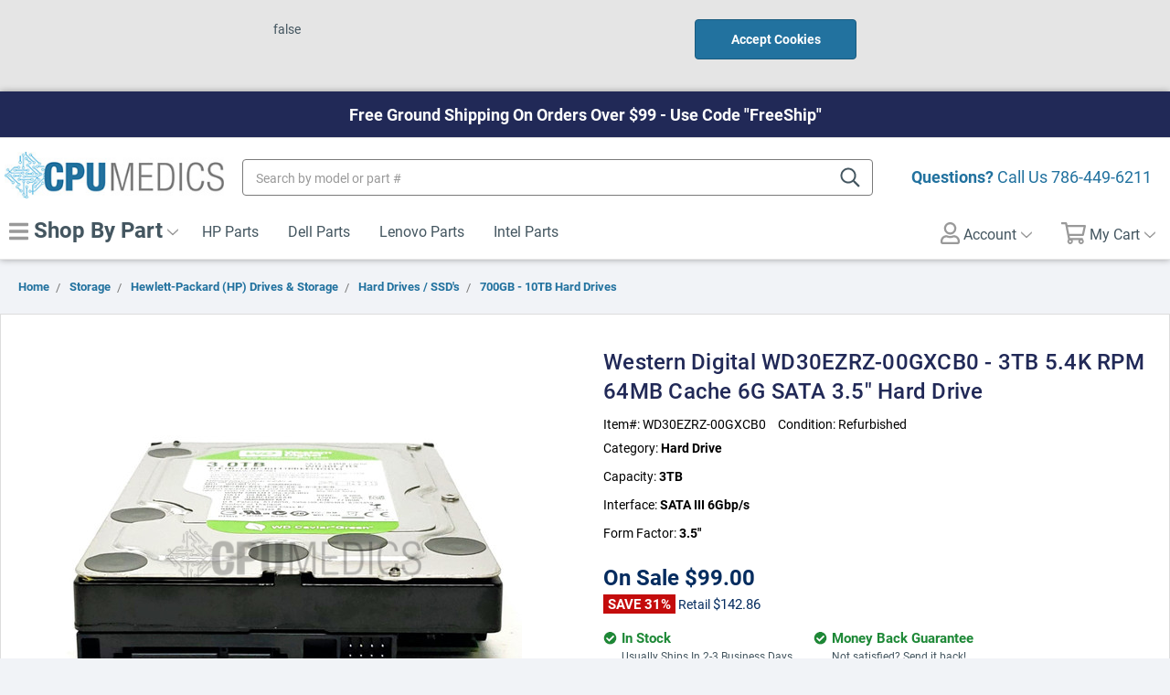

--- FILE ---
content_type: text/html; charset=UTF-8
request_url: https://www.cpumedics.com/western-digital-wd30ezrz-00gxcb0-3tb-5-4k-rpm-64mb-cache-6g-sata-3-5-hard-drive/
body_size: 28200
content:
<!DOCTYPE html>
<html class="no-js" lang="en">
    <head>
        
        <!-- Google Tag Manager -->
<script>(function(w,d,s,l,i){w[l]=w[l]||[];w[l].push({'gtm.start':
new Date().getTime(),event:'gtm.js'});var f=d.getElementsByTagName(s)[0],
j=d.createElement(s),dl=l!='dataLayer'?'&l='+l:'';j.async=true;j.src=
'https://www.googletagmanager.com/gtm.js?id='+i+dl;f.parentNode.insertBefore(j,f);
})(window,document,'script','dataLayer','GTM-PFJ92TK');</script>
<!-- End Google Tag Manager -->
        
        <title>Western Digital WD30EZRZ-00GXCB0 - 3TB 5.4K RPM 64MB Cache 6G SATA 3.5&quot; Hard Drive - CPU Medics</title>
        <link rel="dns-prefetch preconnect" href="https://cdn11.bigcommerce.com/s-qfzamxn9kz" crossorigin><link rel="dns-prefetch preconnect" href="https://fonts.googleapis.com/" crossorigin><link rel="dns-prefetch preconnect" href="https://fonts.gstatic.com/" crossorigin>
        <meta property="product:price:amount" content="99" /><meta property="product:price:currency" content="USD" /><meta property="og:url" content="https://www.cpumedics.com/western-digital-wd30ezrz-00gxcb0-3tb-5-4k-rpm-64mb-cache-6g-sata-3-5-hard-drive/" /><meta property="og:site_name" content="CPU Medics" /><link rel='canonical' href='https://www.cpumedics.com/western-digital-wd30ezrz-00gxcb0-3tb-5-4k-rpm-64mb-cache-6g-sata-3-5-hard-drive/' /><meta name='platform' content='bigcommerce.stencil' /><meta property="og:type" content="product" />
<meta property="og:title" content="Western Digital WD30EZRZ-00GXCB0 - 3TB 5.4K RPM 64MB Cache 6G SATA 3.5&quot; Hard Drive" />
<meta property="og:description" content="Welcome to CPU Medics, your online source for laptop replacement parts, along with parts for desktops, servers and printers. Visit us online to see our wide selection of parts from Dell, HP, Compaq and others." />
<meta property="og:image" content="https://cdn11.bigcommerce.com/s-qfzamxn9kz/products/341140/images/465852/3TB-WD-6__56430.1603250326.386.513.jpg?c=2" />
<meta property="pinterest:richpins" content="enabled" />
        
         

        <link href="https://cdn11.bigcommerce.com/s-qfzamxn9kz/product_images/FAVICON.jpg?t=1541700899" rel="shortcut icon">
        <meta name="viewport" content="width=device-width, initial-scale=1, maximum-scale=1">

        <script>
            // Change document class from no-js to js so we can detect this in css
            document.documentElement.className = document.documentElement.className.replace('no-js', 'js');
        </script>

        <!-- Font Awesome -->
        <script src="https://cdn11.bigcommerce.com/s-qfzamxn9kz/stencil/c3c804c0-233e-0137-ceb9-0242ac110004/e/d7b2a8e0-4f23-0137-0479-0242ac11001e/fonts/all.min.js"></script>
        <link href="https://fonts.googleapis.com/css?family=Roboto+Condensed:%7CRoboto:&display=swap" rel="stylesheet">
        <link data-stencil-stylesheet href="https://cdn11.bigcommerce.com/s-qfzamxn9kz/stencil/c3c804c0-233e-0137-ceb9-0242ac110004/e/d7b2a8e0-4f23-0137-0479-0242ac11001e/css/theme-fbebc010-233e-0137-ec91-0242ac11001d.css" rel="stylesheet">
        <link rel="stylesheet" href="https://use.typekit.net/gzy5pwp.css">

        <!-- Start Tracking Code for analytics_googleanalytics4 -->

<script data-cfasync="false" src="https://cdn11.bigcommerce.com/shared/js/google_analytics4_bodl_subscribers-358423becf5d870b8b603a81de597c10f6bc7699.js" integrity="sha256-gtOfJ3Avc1pEE/hx6SKj/96cca7JvfqllWA9FTQJyfI=" crossorigin="anonymous"></script>
<script data-cfasync="false">
  (function () {
    window.dataLayer = window.dataLayer || [];

    function gtag(){
        dataLayer.push(arguments);
    }

    function initGA4(event) {
         function setupGtag() {
            function configureGtag() {
                gtag('js', new Date());
                gtag('set', 'developer_id.dMjk3Nj', true);
                gtag('config', 'G-5C4HQ6D7F3');
            }

            var script = document.createElement('script');

            script.src = 'https://www.googletagmanager.com/gtag/js?id=G-5C4HQ6D7F3';
            script.async = true;
            script.onload = configureGtag;

            document.head.appendChild(script);
        }

        setupGtag();

        if (typeof subscribeOnBodlEvents === 'function') {
            subscribeOnBodlEvents('G-5C4HQ6D7F3', false);
        }

        window.removeEventListener(event.type, initGA4);
    }

    

    var eventName = document.readyState === 'complete' ? 'consentScriptsLoaded' : 'DOMContentLoaded';
    window.addEventListener(eventName, initGA4, false);
  })()
</script>

<!-- End Tracking Code for analytics_googleanalytics4 -->

<!-- Start Tracking Code for analytics_siteverification -->

<meta name="msvalidate.01" content="C73C0003927605A960A1D074A45F9030" />
<meta name="google-site-verification" content="JZxYgQ1Lt28H_LM6yvTlQCGI-a_Ak-nWSPwXk1wdAzY" />
<meta name="google-site-verification" content="MTSAenqsJQCJCntCshd1yGsI6PLO2vNLZQqwKrYLZNA" />
<!-- Global site tag (gtag.js) - Google Analytics -->
<script async src="https://www.googletagmanager.com/gtag/js?id=G-5C4HQ6D7F3"></script>
<script>
  window.dataLayer = window.dataLayer || [];
  function gtag(){dataLayer.push(arguments);}
  gtag('js', new Date());

  gtag('config', 'G-5C4HQ6D7F3');
</script>

<!-- End Tracking Code for analytics_siteverification -->


<script type="text/javascript" src="https://checkout-sdk.bigcommerce.com/v1/loader.js" defer ></script>
<script src="https://www.google.com/recaptcha/api.js" async defer></script>
<script type="text/javascript">
var BCData = {"product_attributes":{"sku":"WD30EZRZ-00GXCB0","upc":null,"mpn":"WD30EZRZ-00GXCB0","gtin":null,"weight":null,"base":true,"image":null,"out_of_stock_behavior":"hide_option","out_of_stock_message":"Out of stock","available_modifier_values":[24320,16294,24312,24313],"in_stock_attributes":[24320,16294,24312,24313],"stock":null,"instock":true,"stock_message":null,"purchasable":true,"purchasing_message":null,"call_for_price_message":null,"price":{"without_tax":{"formatted":"$99.00","value":99,"currency":"USD"},"tax_label":"Tax","sale_price_without_tax":{"formatted":"$99.00","value":99,"currency":"USD"},"rrp_without_tax":{"formatted":"$142.86","value":142.86,"currency":"USD"},"saved":{"formatted":"$43.86","value":43.86,"currency":"USD"}}}};
</script>
<!-- Global site tag (gtag.js) - Google Ads: 973937936 -->
<script async src="https://www.googletagmanager.com/gtag/js?id=AW-973937936"></script>
<script>
  window.dataLayer = window.dataLayer || [];
  function gtag(){dataLayer.push(arguments);}
  gtag('js', new Date());

  gtag('config', 'AW-973937936');
</script><!-- Google Tag Manager -->
<script>(function(w,d,s,l,i){w[l]=w[l]||[];w[l].push({'gtm.start':
new Date().getTime(),event:'gtm.js'});var f=d.getElementsByTagName(s)[0],
j=d.createElement(s),dl=l!='dataLayer'?'&l='+l:'';j.async=true;j.src=
'https://www.googletagmanager.com/gtm.js?id='+i+dl;f.parentNode.insertBefore(j,f);
})(window,document,'script','dataLayer','GTM-N39F688');</script>
<!-- End Google Tag Manager --><script id="wsa-rich-snippets-1-intro" nonce="">
/*
    Web Site Advantage: SEO Rich Snippets App 1 [2.58.63402]
    https://bigcommerce.websiteadvantage.com.au/rich-snippets/
    Copyright (C) 2019 - 2025 Web Site Advantage
*/
</script>
<script type="application/ld+json" id="wsa-rich-snippets-jsonld-graph" nonce="">{"@context":"https://schema.org","@graph":[{"isPartOf":{"@id":"https://www.cpumedics.com/#WebSite"},"publisher":{"@id":"https://www.cpumedics.com/#Business"},"breadcrumb":{"@type":"BreadcrumbList","@id":"#BreadcrumbList","name":"Breadcrumbs (SEO Rich Snippets App)","itemListElement":[{"@type":"ListItem","position":1,"item":"https://www.cpumedics.com/storage/","name":"Storage" },{"@type":"ListItem","position":2,"item":"https://www.cpumedics.com/storage/hewlett-packard-hp-drives-storage/","name":"Hewlett-Packard (HP) Drives & Storage" },{"@type":"ListItem","position":3,"item":"https://www.cpumedics.com/storage/hewlett-packard-hp-drives-storage/hard-drives-ssds/","name":"Hard Drives / SSD's" },{"@type":"ListItem","position":4,"item":"https://www.cpumedics.com/700gb-10tb-hard-drives/","name":"700GB - 10TB Hard Drives" },{"@type":"ListItem","position":5,"name":"Western Digital WD30EZRZ-00GXCB0 - 3TB 5.4K RPM 64MB Cache 6G SATA 3.5\" Hard Drive" }] },"@id":"https://www.cpumedics.com/western-digital-wd30ezrz-00gxcb0-3tb-5-4k-rpm-64mb-cache-6g-sata-3-5-hard-drive/#WebPage","url":"https://www.cpumedics.com/western-digital-wd30ezrz-00gxcb0-3tb-5-4k-rpm-64mb-cache-6g-sata-3-5-hard-drive/","name":"Western Digital WD30EZRZ-00GXCB0 - 3TB 5.4K RPM 64MB Cache 6G SATA 3.5\" Hard Drive","primaryImageOfPage":{"@type":"ImageObject","contentUrl":"https://cdn11.bigcommerce.com/s-qfzamxn9kz/images/stencil/original/products/341140/465852/3TB-WD-6__56430.1603250326.jpg?c=2" },"@type":"ItemPage" },{"@id":"https://www.cpumedics.com/#WebSite","url":"https://www.cpumedics.com/","name":"CPU Medics","publisher":{"@id":"https://www.cpumedics.com/#Business"},"@type":"WebSite"},{"url":"https://www.cpumedics.com/","name":"CPU Medics","hasMerchantReturnPolicy":[{"@id":"/#MerchantReturnPolicy1","returnPolicyCategory":"https://schema.org/MerchantReturnFiniteReturnWindow","applicableCountry":["US","CA"],"returnPolicyCountry":["US"],"merchantReturnDays":30,"returnMethod":["https://schema.org/ReturnInStore"],"refundType":["https://schema.org/ExchangeRefund","https://schema.org/FullRefund"],"@type":"MerchantReturnPolicy"}],"@type":"Organization","@id":"https://www.cpumedics.com/#Business"},{"shippingDestination":[{"addressCountry":"US","addressRegion":["AL","AZ","AR","CA","CO","CT","DE","FL","GA","ID","IL","IN","IA","KS","KY","LA","ME","MD","MA","MI","MN","MS","MO","MT","NE","NV","NH","NJ","NM","NY","NC","ND","OH","OK","OR","PA","RI","SC","SD","TN","TX","UT","VT","VA","WA","WV","WI","WY","DC"],"@type":"DefinedRegion"}],"shippingRate":{"@type":"MonetaryAmount","value":10.0,"currency":"USD"},"deliveryTime":{"handlingTime":{"@type":"QuantitativeValue","minValue":1,"maxValue":4,"unitCode":"DAY"},"transitTime":{"@type":"QuantitativeValue","minValue":2,"maxValue":4,"unitCode":"DAY"},"@type":"ShippingDeliveryTime"},"@type":"OfferShippingDetails","@id":"/#OfferShippingDetails1"}] }</script>
<script data-cfasync="false" id="wsa-rich-snippets-javascript" nonce="">var webSiteAdvantage=webSiteAdvantage||{};webSiteAdvantage.momentnow='2026-01-22T19:38:02+00:00';function wsa_error(m){console.error('SEO Rich Snippets: '+m,arguments)};function wsa_tryCatch(m,f){try{f()}catch(e){wsa_error(m,e)}};var wsa_jsonLdIdPostfix="";"use strict";webSiteAdvantage._offerPropertiesCount=0,webSiteAdvantage.addOfferExtras=function(e,t,i,a,r){wsa_tryCatch("addOfferExtras",(function(){var n=document.querySelector(".wsa-offer-pricevaliduntil"),o=null,d=new Date;if(i){var c=new Date(i);o=[c.getFullYear(),("0"+(c.getMonth()+1)).slice(-2),("0"+c.getDate()).slice(-2)].join("-")}else if(n)o=n.getAttribute("data-content");else if(a)if(a.ProductPriceValidUntilFixedDate)o=a.ProductPriceValidUntilFixedDate;else if(a.ProductPriceValidUntilDays){var l=new Date(d.getFullYear(),d.getMonth(),d.getDate()+a.ProductPriceValidUntilDays);o=[l.getFullYear(),("0"+(l.getMonth()+1)).slice(-2),("0"+l.getDate()).slice(-2)].join("-")}if(o&&new Date(o)>d){var s=[];if(s.push({"@context":"https://schema.org","@id":e+t,priceValidUntil:o}),r.forEach((function(i){s.push({"@context":"https://schema.org","@id":e+"?sku="+i+t,priceValidUntil:o})})),webSiteAdvantage._offerPropertiesCount++,!webSiteAdvantage.excludeProduct){var u=document.createElement("script");u.type="application/ld+json",u.id="wsa-rich-snippets-jsonld-product-offer-extras-"+webSiteAdvantage._offerPropertiesCount+window.wsa_jsonLdIdPostfix.toLowerCase(),u.text=JSON.stringify(s),document.querySelector("head").appendChild(u)}}}))};window.addEventListener('load',function(){webSiteAdvantage.addOfferExtras("https://www.cpumedics.com/western-digital-wd30ezrz-00gxcb0-3tb-5-4k-rpm-64mb-cache-6g-sata-3-5-hard-drive/","#Offer",'',null,[])});webSiteAdvantage.richSnippetsApp=["qfzamxn9kz","www.cpumedics.com",2330,"qfzamxn9kz",""];webSiteAdvantage.bcReviews=true;webSiteAdvantage.classyUnicode=webSiteAdvantage.classyUnicode||{};webSiteAdvantage.classyUnicode.options={querySelector:'.classyunicode,title,h1,h2,h3,h4,h5,.breadcrumb-label,.navPages-action,.footer-info-list,script[type="application/ld+json"]',processMetaTags:true};window.classySchemaOptions=window.classySchemaOptions||{};window.classySchemaOptions.scriptIdBase='wsa-rich-snippets-jsonld-classyschema-';window.classySchemaOptions.classNamePrefixes=["classyschema-","wsa-"];window.classySchemaOptions.customCssSelectors={"howto-name":"h1.page-heading"};webSiteAdvantage.classyCleanUp=webSiteAdvantage.classyCleanUp||{};webSiteAdvantage.classyCleanUp.options={removeMicrodata:true,removeJsonLd:true,removeDynamicJsonLd:false,removeJsonLdRegexExcludeIdPatterns:['^wsa-rich-snippets-.*$','reviewsWidgetProductSnippets'],removeJsonLdRegexExcludeClassPatterns:['^jdgm-.*$']};!function(d){var s=d.createElement('script');s.src='https://classyschema.org/2_15/faq_video_howto_unicode_cleanup.min.js';s.async=true;s.setAttribute('fetchpriority','high');d.getElementsByTagName('head')[0].appendChild(s)}(document);</script>

<script id="wsa-rich-snippets-2-intro" nonce="">
/*
    Web Site Advantage: SEO Rich Snippets App 2 [2.58.63403]
    https://bigcommerce.websiteadvantage.com.au/rich-snippets/
    Copyright (C) 2019 - 2025 Web Site Advantage
*/
</script>
<script type="application/ld+json" id="wsa-rich-snippets-jsonld-product" nonce="">{"@context":"https://schema.org","@type":"Product","@id":"https://www.cpumedics.com/western-digital-wd30ezrz-00gxcb0-3tb-5-4k-rpm-64mb-cache-6g-sata-3-5-hard-drive/#Product","url":"https://www.cpumedics.com/western-digital-wd30ezrz-00gxcb0-3tb-5-4k-rpm-64mb-cache-6g-sata-3-5-hard-drive/","mainEntityOfPage":{"@id":"https://www.cpumedics.com/western-digital-wd30ezrz-00gxcb0-3tb-5-4k-rpm-64mb-cache-6g-sata-3-5-hard-drive/#WebPage"},"name":"Western Digital WD30EZRZ-00GXCB0 - 3TB 5.4K RPM 64MB Cache 6G SATA 3.5\" Hard Drive","image":["https://cdn11.bigcommerce.com/s-qfzamxn9kz/images/stencil/original/products/341140/465852/3TB-WD-6__56430.1603250326.jpg?c=2","https://cdn11.bigcommerce.com/s-qfzamxn9kz/images/stencil/original/products/341140/465853/3TB-WD-2__22057.1603250326.jpg?c=2","https://cdn11.bigcommerce.com/s-qfzamxn9kz/images/stencil/original/products/341140/465854/3TB-WD__24467.1603250326.jpg?c=2","https://cdn11.bigcommerce.com/s-qfzamxn9kz/images/stencil/original/products/341140/465855/3TB-WD-3__18579.1603250326.jpg?c=2","https://cdn11.bigcommerce.com/s-qfzamxn9kz/images/stencil/original/products/341140/465856/3TB-WD-4__67572.1603250326.jpg?c=2","https://cdn11.bigcommerce.com/s-qfzamxn9kz/images/stencil/original/products/341140/465857/3TB-WD-5__33991.1603250326.jpg?c=2"],"sku":"WD30EZRZ-00GXCB0","mpn":"WD30EZRZ-00GXCB0","category":["Storage","Storage/Hewlett-Packard (HP) Drives & Storage","Storage/Hewlett-Packard (HP) Drives & Storage/Hard Drives / SSD's","Storage/Hewlett-Packard (HP) Drives & Storage/Hard Drives / SSD's/700GB - 10TB Hard Drives"],"brand":{"@type":"Brand","@id":"https://www.cpumedics.com/western-digital-1/#Brand","url":"https://www.cpumedics.com/western-digital-1/","name":"Western Digital" },"audience":{ "suggestedAge":{"@type": "QuantitativeValue","unitCode":"ANN"},"@type":"PeopleAudience"},"offers":{"@id":"https://www.cpumedics.com/western-digital-wd30ezrz-00gxcb0-3tb-5-4k-rpm-64mb-cache-6g-sata-3-5-hard-drive/#Offer","url":"https://www.cpumedics.com/western-digital-wd30ezrz-00gxcb0-3tb-5-4k-rpm-64mb-cache-6g-sata-3-5-hard-drive/","offeredBy":{"@id":"https://www.cpumedics.com/#Business"}            ,"availability":"InStock","itemCondition":"RefurbishedCondition","price":99.00,"priceCurrency":"USD","priceSpecification":[{"@type":"UnitPriceSpecification","name":"price  without tax, unit price 99, min quantity 1  ","priceCurrency":"USD","price":99.00,"valueAddedTaxIncluded":"False"}],"hasMerchantReturnPolicy":[{"@id": "/#MerchantReturnPolicy1"}],"shippingDetails":[{"@id":"/#OfferShippingDetails1"}],"@type":"Offer"},"description":"Capacity\n3TB / 3,000GB\n\n\nSpeed\n5400 RPM\n\n\nCache\n64 MB\n\n\nInterface\nSATA III 6Gbp/s\n\n\nForm Factor\n3.5\" / LFF\n\n\nDrive Type\nHard Drive HDD\n\n\nNotes\nFor use with Servers or Desktops\n\n\n\n\n\n&nbsp;"}</script>

 <script data-cfasync="false" src="https://microapps.bigcommerce.com/bodl-events/1.9.4/index.js" integrity="sha256-Y0tDj1qsyiKBRibKllwV0ZJ1aFlGYaHHGl/oUFoXJ7Y=" nonce="" crossorigin="anonymous"></script>
 <script data-cfasync="false" nonce="">

 (function() {
    function decodeBase64(base64) {
       const text = atob(base64);
       const length = text.length;
       const bytes = new Uint8Array(length);
       for (let i = 0; i < length; i++) {
          bytes[i] = text.charCodeAt(i);
       }
       const decoder = new TextDecoder();
       return decoder.decode(bytes);
    }
    window.bodl = JSON.parse(decodeBase64("[base64]"));
 })()

 </script>

<script nonce="">
(function () {
    var xmlHttp = new XMLHttpRequest();

    xmlHttp.open('POST', 'https://bes.gcp.data.bigcommerce.com/nobot');
    xmlHttp.setRequestHeader('Content-Type', 'application/json');
    xmlHttp.send('{"store_id":"1000157115","timezone_offset":"-4.0","timestamp":"2026-01-22T19:38:02.31296800Z","visit_id":"7fedf6dc-a2c8-4009-b4c9-364a54583e92","channel_id":1}');
})();
</script>

        

        
        
        
        
        
        <!-- snippet location htmlhead -->
    </head>
    <body class="product-page">
        
        <!-- Google Tag Manager (noscript) -->
<noscript><iframe src="https://www.googletagmanager.com/ns.html?id=GTM-PFJ92TK"
height="0" width="0" style="display:none;visibility:hidden"></iframe></noscript>
<!-- End Google Tag Manager (noscript) -->
        
        <!-- snippet location header -->
        <svg data-src="https://cdn11.bigcommerce.com/s-qfzamxn9kz/stencil/c3c804c0-233e-0137-ceb9-0242ac110004/e/d7b2a8e0-4f23-0137-0479-0242ac11001e/img/icon-sprite.svg" class="icons-svg-sprite"></svg>

            <div class="cookieMessage">
    <div class="cookieMessage-container">
        <div class="cookieMessage-text">
            <p>false</p>
        </div>
        <button class="button button--primary button--small" data-privacy-accept>Accept Cookies</button>
    </div>
</div>
        

        <header class="header" role="banner" id="myHeader">
    <div class="top-banner">

    </div>

    <div class="container">
        <div class="header_inner">
            <div class="header-logo">
                <a href="https://www.cpumedics.com/">
  <img src="https://cdn11.bigcommerce.com/s-qfzamxn9kz/stencil/c3c804c0-233e-0137-ceb9-0242ac110004/e/d7b2a8e0-4f23-0137-0479-0242ac11001e/img/store-logo.jpg" alt="CPU Medics" title="CPU Medics">
</a>
            </div>

            <div class="mobile-menu">
    <ul class="navPages-list--mobile">
    	<li class="">
            <a href="#" class="navPages-action" data-mobile-menu-toggle="menu">
                <i class="far fa-bars closed"></i>
                <i class="far fa-times opened"></i>
                 Shop
            </a>
        </li>
        <li class="search-quickSearch">
            <a class="navPages-action searchBtn navUser-action--quickSearch navPages-action-depth-max has-subMenu is-root">
                <i class="far fa-search closed"></i>
                <i class="far fa-times opened"></i>
                 Search</a>
        </li>
        <li class="">
            <a class="navPages-action my-account" href="/account.php">
                <i class="far fa-user closed"></i>
                <i class="far fa-times opened"></i>
                 Account</a>
        </li>
        <li class="navUser-item--cart">
            <a
                class="navPages-action"
                href="/cart.php">
                <i class="far fa-shopping-cart closed"></i>
                <i class="far fa-times opened"></i>
                <span class="navUser-item-cartLabel">Cart</span> <span class="countPill cart-quantity">0</span>
            </a>
        </li>
    </ul>

</div>

            <span class="free_ship"><strong>Questions?</strong> Call Us <a href="tel:7864496211">786-449-6211</a></span>

            <div data-content-region="header_bottom"></div>
        </div>
        <div class="navPages-quickSearch mobile-search">
            <!-- snippet location forms_search -->
<form class="form"  action="/search.php">
    <label class="form-label is-srOnly" for="search_query_adv">Search Keyword:</label>

    <input class="form-input" id="search_query_adv" name="search_query_adv" data-search-quick placeholder="Search by model or part #">
    <label class="icon-search">
      <input type="submit" hidden>
      <i class="far fa-search"></i>
    </label>
</form>
<section class="quickSearchResults" data-bind="html: results" style="display: none;"></section>        </div>
    </div>
    <div class="navPages-container" id="menu" data-menu>
        <div class="container">
            <nav class="navPages">
    <ul class="navPages-list">
        <li class="navPages-item">
            <a class="navPages-action has-subMenu shop-menu" href="javascript:void(0)" data-collapsible="categorymenu">
                 <i class="fas fa-bars"></i> Shop By Part <i class="icon navPages-action-moreIcon" aria-hidden="true"><svg><use xlink:href="#icon-chevron-down" /></svg></i>
            </a>
            <div id="categorymenu" class="navPage-subMenu" tabindex="-1" aria-hidden="true">
                    <a class="navPages-action has-subMenu dhovertoggle" href="https://www.cpumedics.com/hp-laptops/" data-collapsible="navPages-12076">
    HP Laptops <i class="icon navPages-action-moreIcon" aria-hidden="true"><svg><use xlink:href="#icon-chevron-down" /></svg></i>
</a>
<div class="navPage-subMenu mmdiv" id="navPages-12076" aria-hidden="true" tabindex="-1">
    <ul class="navPage-subMenu-list level1">
        
            <li class="navPage-subMenu-item nav-level2">
                    <a
                        class="level2link navPage-subMenu-action navPages-action has-subMenu"
                        href="https://www.cpumedics.com/hp-laptops4/laptops-and-hybrids/"
                        data-collapsible="navPages-12077"
                        data-collapsible-disabled-breakpoint="medium"
                        data-collapsible-disabled-state="open"
                        data-collapsible-enabled-state="closed">
                        Laptops and Hybrids <i class="icon navPages-action-moreIcon" aria-hidden="true"><svg><use xlink:href="#icon-chevron-down" /></svg></i>
                    </a>
                    <ul class="navPage-childList level2" id="navPages-12077">
                        <li class="navPage-childList-item nav-level3">
                            <a class="navPage-childList-action navPages-action" href="https://www.cpumedics.com/hp-laptops4/laptops-and-hybrids/notebook-pcs/">Notebook PCs</a>
                        </li>
                        <li class="navPage-childList-item nav-level3 shopall">
                            <a class="navPage-childList-action navPages-action" href="https://www.cpumedics.com/hp-laptops4/laptops-and-hybrids/">View All</a>
                        </li>
                    </ul>
            </li>
        <li class="navPage-subMenu-item nav-level1 shopall">
            <a class="navPage-subMenu-action navPages-action" href="https://www.cpumedics.com/hp-laptops/">View All</a>
        </li>
    </ul>
</div>
                    <a class="navPages-action has-subMenu dhovertoggle" href="https://www.cpumedics.com/hp-tablets/" data-collapsible="navPages-10092">
    HP Tablets <i class="icon navPages-action-moreIcon" aria-hidden="true"><svg><use xlink:href="#icon-chevron-down" /></svg></i>
</a>
<div class="navPage-subMenu mmdiv" id="navPages-10092" aria-hidden="true" tabindex="-1">
    <ul class="navPage-subMenu-list level1">
        
            <li class="navPage-subMenu-item nav-level2">
                    <a
                        class="level2link navPage-subMenu-action navPages-action has-subMenu"
                        href="https://www.cpumedics.com/hp-tablets/compaq-home-tablets/"
                        data-collapsible="navPages-10163"
                        data-collapsible-disabled-breakpoint="medium"
                        data-collapsible-disabled-state="open"
                        data-collapsible-enabled-state="closed">
                        Compaq Home Tablets <i class="icon navPages-action-moreIcon" aria-hidden="true"><svg><use xlink:href="#icon-chevron-down" /></svg></i>
                    </a>
                    <ul class="navPage-childList level2" id="navPages-10163">
                        <li class="navPage-childList-item nav-level3">
                            <a class="navPage-childList-action navPages-action" href="https://www.cpumedics.com/hp-tablets/compaq-home-tablets/compaq-8-tablet/">Compaq 8 Tablet</a>
                        </li>
                        <li class="navPage-childList-item nav-level3 shopall">
                            <a class="navPage-childList-action navPages-action" href="https://www.cpumedics.com/hp-tablets/compaq-home-tablets/">View All</a>
                        </li>
                    </ul>
            </li>
            <li class="navPage-subMenu-item nav-level2">
                    <a
                        class="level2link navPage-subMenu-action navPages-action has-subMenu"
                        href="https://www.cpumedics.com/hp-tablets/compaq-tablet-pcs/"
                        data-collapsible="navPages-10167"
                        data-collapsible-disabled-breakpoint="medium"
                        data-collapsible-disabled-state="open"
                        data-collapsible-enabled-state="closed">
                        Compaq Tablet PCs <i class="icon navPages-action-moreIcon" aria-hidden="true"><svg><use xlink:href="#icon-chevron-down" /></svg></i>
                    </a>
                    <ul class="navPage-childList level2" id="navPages-10167">
                        <li class="navPage-childList-item nav-level3">
                            <a class="navPage-childList-action navPages-action" href="https://www.cpumedics.com/hp-tablets/compaq-tablet-pcs/compaq-tc1000-tablet-pc/">Compaq tc1000 Tablet PC</a>
                        </li>
                        <li class="navPage-childList-item nav-level3">
                            <a class="navPage-childList-action navPages-action" href="https://www.cpumedics.com/hp-tablets/compaq-tablet-pcs/hp-compaq-4400-tablet-pc/">HP Compaq 4400 Tablet PC</a>
                        </li>
                        <li class="navPage-childList-item nav-level3">
                            <a class="navPage-childList-action navPages-action" href="https://www.cpumedics.com/hp-tablets/compaq-tablet-pcs/hp-compaq-tc4200-tablet-pc/">HP Compaq tc4200 Tablet PC</a>
                        </li>
                        <li class="navPage-childList-item nav-level3 shopall">
                            <a class="navPage-childList-action navPages-action" href="https://www.cpumedics.com/hp-tablets/compaq-tablet-pcs/">View All</a>
                        </li>
                    </ul>
            </li>
            <li class="navPage-subMenu-item nav-level2">
                    <a
                        class="level2link navPage-subMenu-action navPages-action has-subMenu"
                        href="https://www.cpumedics.com/hp-tablets/hp-business-tablets/"
                        data-collapsible="navPages-10093"
                        data-collapsible-disabled-breakpoint="medium"
                        data-collapsible-disabled-state="open"
                        data-collapsible-enabled-state="closed">
                        HP Business Tablets <i class="icon navPages-action-moreIcon" aria-hidden="true"><svg><use xlink:href="#icon-chevron-down" /></svg></i>
                    </a>
                    <ul class="navPage-childList level2" id="navPages-10093">
                        <li class="navPage-childList-item nav-level3">
                            <a class="navPage-childList-action navPages-action" href="https://www.cpumedics.com/hp-tablets/hp-business-tablets/hp-10-business-tablet-series/">HP 10 Business Tablet series</a>
                        </li>
                        <li class="navPage-childList-item nav-level3">
                            <a class="navPage-childList-action navPages-action" href="https://www.cpumedics.com/hp-tablets/hp-business-tablets/hp-pro-8-advanced-rugged-tablet-with-voice/">HP Pro 8 Advanced Rugged Tablet with Voice</a>
                        </li>
                        <li class="navPage-childList-item nav-level3">
                            <a class="navPage-childList-action navPages-action" href="https://www.cpumedics.com/hp-tablets/hp-business-tablets/hp-pro-8-tablet-with-voice/">HP Pro 8 Tablet with Voice</a>
                        </li>
                        <li class="navPage-childList-item nav-level3">
                            <a class="navPage-childList-action navPages-action" href="https://www.cpumedics.com/hp-tablets/hp-business-tablets/hp-pro-slate-10-tablet-series/">HP Pro Slate 10 Tablet series</a>
                        </li>
                        <li class="navPage-childList-item nav-level3">
                            <a class="navPage-childList-action navPages-action" href="https://www.cpumedics.com/hp-tablets/hp-business-tablets/hp-pro-slate-12-tablet-series/">HP Pro Slate 12 Tablet series</a>
                        </li>
                        <li class="navPage-childList-item nav-level3">
                            <a class="navPage-childList-action navPages-action" href="https://www.cpumedics.com/hp-tablets/hp-business-tablets/hp-pro-slate-8-tablet-series/">HP Pro Slate 8 Tablet series</a>
                        </li>
                        <li class="navPage-childList-item nav-level3">
                            <a class="navPage-childList-action navPages-action" href="https://www.cpumedics.com/hp-tablets/hp-business-tablets/hp-pro-tablet-10-series/">HP Pro Tablet 10 series</a>
                        </li>
                        <li class="navPage-childList-item nav-level3">
                            <a class="navPage-childList-action navPages-action" href="https://www.cpumedics.com/hp-tablets/hp-business-tablets/hp-pro-tablet-400-series/">HP Pro Tablet 400 series</a>
                        </li>
                        <li class="navPage-childList-item nav-level3">
                            <a class="navPage-childList-action navPages-action" href="https://www.cpumedics.com/hp-tablets/hp-business-tablets/hp-pro-tablet-600-series/">HP Pro Tablet 600 series</a>
                        </li>
                        <li class="navPage-childList-item nav-level3 shopall">
                            <a class="navPage-childList-action navPages-action" href="https://www.cpumedics.com/hp-tablets/hp-business-tablets/">View All</a>
                        </li>
                    </ul>
            </li>
            <li class="navPage-subMenu-item nav-level2">
                    <a
                        class="level2link navPage-subMenu-action navPages-action has-subMenu"
                        href="https://www.cpumedics.com/hp-tablets/hp-elite-x3/"
                        data-collapsible="navPages-10172"
                        data-collapsible-disabled-breakpoint="medium"
                        data-collapsible-disabled-state="open"
                        data-collapsible-enabled-state="closed">
                        HP Elite x3 <i class="icon navPages-action-moreIcon" aria-hidden="true"><svg><use xlink:href="#icon-chevron-down" /></svg></i>
                    </a>
                    <ul class="navPage-childList level2" id="navPages-10172">
                        <li class="navPage-childList-item nav-level3">
                            <a class="navPage-childList-action navPages-action" href="https://www.cpumedics.com/hp-tablets/hp-elite-x3/hp-elite-x3/">HP Elite x3</a>
                        </li>
                        <li class="navPage-childList-item nav-level3 shopall">
                            <a class="navPage-childList-action navPages-action" href="https://www.cpumedics.com/hp-tablets/hp-elite-x3/">View All</a>
                        </li>
                    </ul>
            </li>
            <li class="navPage-subMenu-item nav-level2">
                    <a
                        class="level2link navPage-subMenu-action navPages-action has-subMenu"
                        href="https://www.cpumedics.com/hp-tablets/hp-elitebook-tablets/"
                        data-collapsible="navPages-10112"
                        data-collapsible-disabled-breakpoint="medium"
                        data-collapsible-disabled-state="open"
                        data-collapsible-enabled-state="closed">
                        HP EliteBook Tablets <i class="icon navPages-action-moreIcon" aria-hidden="true"><svg><use xlink:href="#icon-chevron-down" /></svg></i>
                    </a>
                    <ul class="navPage-childList level2" id="navPages-10112">
                        <li class="navPage-childList-item nav-level3">
                            <a class="navPage-childList-action navPages-action" href="https://www.cpumedics.com/hp-tablets/hp-elitebook-tablets/hp-elitebook-2700-tablet-series/">HP EliteBook 2700 Tablet series</a>
                        </li>
                        <li class="navPage-childList-item nav-level3">
                            <a class="navPage-childList-action navPages-action" href="https://www.cpumedics.com/hp-tablets/hp-elitebook-tablets/hp-elitebook-revolve-tablet/">HP EliteBook Revolve Tablet</a>
                        </li>
                        <li class="navPage-childList-item nav-level3 shopall">
                            <a class="navPage-childList-action navPages-action" href="https://www.cpumedics.com/hp-tablets/hp-elitebook-tablets/">View All</a>
                        </li>
                    </ul>
            </li>
            <li class="navPage-subMenu-item nav-level2">
                    <a
                        class="level2link navPage-subMenu-action navPages-action has-subMenu"
                        href="https://www.cpumedics.com/hp-tablets/hp-elitepad/"
                        data-collapsible="navPages-10103"
                        data-collapsible-disabled-breakpoint="medium"
                        data-collapsible-disabled-state="open"
                        data-collapsible-enabled-state="closed">
                        HP ElitePad <i class="icon navPages-action-moreIcon" aria-hidden="true"><svg><use xlink:href="#icon-chevron-down" /></svg></i>
                    </a>
                    <ul class="navPage-childList level2" id="navPages-10103">
                        <li class="navPage-childList-item nav-level3">
                            <a class="navPage-childList-action navPages-action" href="https://www.cpumedics.com/hp-tablets/hp-elitepad/hp-elitepad/">HP ElitePad</a>
                        </li>
                        <li class="navPage-childList-item nav-level3 shopall">
                            <a class="navPage-childList-action navPages-action" href="https://www.cpumedics.com/hp-tablets/hp-elitepad/">View All</a>
                        </li>
                    </ul>
            </li>
            <li class="navPage-subMenu-item nav-level2">
                    <a
                        class="level2link navPage-subMenu-action navPages-action has-subMenu"
                        href="https://www.cpumedics.com/hp-tablets/hp-envy-tablets/"
                        data-collapsible="navPages-10142"
                        data-collapsible-disabled-breakpoint="medium"
                        data-collapsible-disabled-state="open"
                        data-collapsible-enabled-state="closed">
                        HP ENVY Tablets <i class="icon navPages-action-moreIcon" aria-hidden="true"><svg><use xlink:href="#icon-chevron-down" /></svg></i>
                    </a>
                    <ul class="navPage-childList level2" id="navPages-10142">
                        <li class="navPage-childList-item nav-level3">
                            <a class="navPage-childList-action navPages-action" href="https://www.cpumedics.com/hp-tablets/hp-envy-tablets/hp-envy-tablets/">HP ENVY Tablets</a>
                        </li>
                        <li class="navPage-childList-item nav-level3 shopall">
                            <a class="navPage-childList-action navPages-action" href="https://www.cpumedics.com/hp-tablets/hp-envy-tablets/">View All</a>
                        </li>
                    </ul>
            </li>
            <li class="navPage-subMenu-item nav-level2">
                    <a
                        class="level2link navPage-subMenu-action navPages-action has-subMenu"
                        href="https://www.cpumedics.com/hp-tablets/hp-home-tablets/"
                        data-collapsible="navPages-10134"
                        data-collapsible-disabled-breakpoint="medium"
                        data-collapsible-disabled-state="open"
                        data-collapsible-enabled-state="closed">
                        HP Home Tablets <i class="icon navPages-action-moreIcon" aria-hidden="true"><svg><use xlink:href="#icon-chevron-down" /></svg></i>
                    </a>
                    <ul class="navPage-childList level2" id="navPages-10134">
                        <li class="navPage-childList-item nav-level3">
                            <a class="navPage-childList-action navPages-action" href="https://www.cpumedics.com/hp-tablets/hp-home-tablets/hp-home-tablets/">HP Home Tablets</a>
                        </li>
                        <li class="navPage-childList-item nav-level3 shopall">
                            <a class="navPage-childList-action navPages-action" href="https://www.cpumedics.com/hp-tablets/hp-home-tablets/">View All</a>
                        </li>
                    </ul>
            </li>
            <li class="navPage-subMenu-item nav-level2">
                    <a
                        class="level2link navPage-subMenu-action navPages-action has-subMenu"
                        href="https://www.cpumedics.com/hp-tablets/hp-omni/"
                        data-collapsible="navPages-10185"
                        data-collapsible-disabled-breakpoint="medium"
                        data-collapsible-disabled-state="open"
                        data-collapsible-enabled-state="closed">
                        HP Omni <i class="icon navPages-action-moreIcon" aria-hidden="true"><svg><use xlink:href="#icon-chevron-down" /></svg></i>
                    </a>
                    <ul class="navPage-childList level2" id="navPages-10185">
                        <li class="navPage-childList-item nav-level3">
                            <a class="navPage-childList-action navPages-action" href="https://www.cpumedics.com/hp-tablets/hp-omni/hp-omni-10-tablets/">HP Omni 10 Tablets</a>
                        </li>
                        <li class="navPage-childList-item nav-level3 shopall">
                            <a class="navPage-childList-action navPages-action" href="https://www.cpumedics.com/hp-tablets/hp-omni/">View All</a>
                        </li>
                    </ul>
            </li>
            <li class="navPage-subMenu-item nav-level2">
                    <a
                        class="level2link navPage-subMenu-action navPages-action has-subMenu"
                        href="https://www.cpumedics.com/hp-tablets/hp-slates/"
                        data-collapsible="navPages-10096"
                        data-collapsible-disabled-breakpoint="medium"
                        data-collapsible-disabled-state="open"
                        data-collapsible-enabled-state="closed">
                        HP Slates <i class="icon navPages-action-moreIcon" aria-hidden="true"><svg><use xlink:href="#icon-chevron-down" /></svg></i>
                    </a>
                    <ul class="navPage-childList level2" id="navPages-10096">
                        <li class="navPage-childList-item nav-level3">
                            <a class="navPage-childList-action navPages-action" href="https://www.cpumedics.com/hp-tablets/hp-slates/hp-slate-10-tablet/">HP Slate 10 Tablet</a>
                        </li>
                        <li class="navPage-childList-item nav-level3">
                            <a class="navPage-childList-action navPages-action" href="https://www.cpumedics.com/hp-tablets/hp-slates/hp-slate-2-tablet-pc/">HP Slate 2 Tablet PC</a>
                        </li>
                        <li class="navPage-childList-item nav-level3">
                            <a class="navPage-childList-action navPages-action" href="https://www.cpumedics.com/hp-tablets/hp-slates/hp-slate-6-tablet/">HP Slate 6 Tablet</a>
                        </li>
                        <li class="navPage-childList-item nav-level3">
                            <a class="navPage-childList-action navPages-action" href="https://www.cpumedics.com/hp-tablets/hp-slates/hp-slate-7-business-tablet-series/">HP Slate 7 Business Tablet series</a>
                        </li>
                        <li class="navPage-childList-item nav-level3">
                            <a class="navPage-childList-action navPages-action" href="https://www.cpumedics.com/hp-tablets/hp-slates/hp-slate-7-tablet/">HP Slate 7 Tablet</a>
                        </li>
                        <li class="navPage-childList-item nav-level3">
                            <a class="navPage-childList-action navPages-action" href="https://www.cpumedics.com/hp-tablets/hp-slates/hp-slate-8-pro-business-tablet-series/">HP Slate 8 Pro Business Tablet series</a>
                        </li>
                        <li class="navPage-childList-item nav-level3">
                            <a class="navPage-childList-action navPages-action" href="https://www.cpumedics.com/hp-tablets/hp-slates/hp-slate-8-tablet/">HP Slate 8 Tablet</a>
                        </li>
                        <li class="navPage-childList-item nav-level3 shopall">
                            <a class="navPage-childList-action navPages-action" href="https://www.cpumedics.com/hp-tablets/hp-slates/">View All</a>
                        </li>
                    </ul>
            </li>
            <li class="navPage-subMenu-item nav-level2">
                    <a
                        class="level2link navPage-subMenu-action navPages-action has-subMenu"
                        href="https://www.cpumedics.com/hp-tablets/hp-stream-tablets/"
                        data-collapsible="navPages-10131"
                        data-collapsible-disabled-breakpoint="medium"
                        data-collapsible-disabled-state="open"
                        data-collapsible-enabled-state="closed">
                        HP Stream Tablets <i class="icon navPages-action-moreIcon" aria-hidden="true"><svg><use xlink:href="#icon-chevron-down" /></svg></i>
                    </a>
                    <ul class="navPage-childList level2" id="navPages-10131">
                        <li class="navPage-childList-item nav-level3">
                            <a class="navPage-childList-action navPages-action" href="https://www.cpumedics.com/hp-tablets/hp-stream-tablets/hp-stream-tablets/">HP Stream Tablets</a>
                        </li>
                        <li class="navPage-childList-item nav-level3 shopall">
                            <a class="navPage-childList-action navPages-action" href="https://www.cpumedics.com/hp-tablets/hp-stream-tablets/">View All</a>
                        </li>
                    </ul>
            </li>
        <li class="navPage-subMenu-item nav-level1 shopall">
            <a class="navPage-subMenu-action navPages-action" href="https://www.cpumedics.com/hp-tablets/">View All</a>
        </li>
    </ul>
</div>
                    <a class="navPages-action has-subMenu dhovertoggle" href="https://www.cpumedics.com/hpe-servers/" data-collapsible="navPages-4365">
    HPE Servers <i class="icon navPages-action-moreIcon" aria-hidden="true"><svg><use xlink:href="#icon-chevron-down" /></svg></i>
</a>
<div class="navPage-subMenu mmdiv" id="navPages-4365" aria-hidden="true" tabindex="-1">
    <ul class="navPage-subMenu-list level1">
        
            <li class="navPage-subMenu-item nav-level2">
                    <a
                        class="level2link navPage-subMenu-action navPages-action has-subMenu"
                        href="https://www.cpumedics.com/hpe/networking/"
                        data-collapsible="navPages-4481"
                        data-collapsible-disabled-breakpoint="medium"
                        data-collapsible-disabled-state="open"
                        data-collapsible-enabled-state="closed">
                        Networking <i class="icon navPages-action-moreIcon" aria-hidden="true"><svg><use xlink:href="#icon-chevron-down" /></svg></i>
                    </a>
                    <ul class="navPage-childList level2" id="navPages-4481">
                        <li class="navPage-childList-item nav-level3">
                            <a class="navPage-childList-action navPages-action" href="https://www.cpumedics.com/hpe/networking/hubs/">Hubs</a>
                        </li>
                        <li class="navPage-childList-item nav-level3">
                            <a class="navPage-childList-action navPages-action" href="https://www.cpumedics.com/hpe/networking/network-management/">Network Management</a>
                        </li>
                        <li class="navPage-childList-item nav-level3">
                            <a class="navPage-childList-action navPages-action" href="https://www.cpumedics.com/hpe/networking/network-security/">Network Security</a>
                        </li>
                        <li class="navPage-childList-item nav-level3">
                            <a class="navPage-childList-action navPages-action" href="https://www.cpumedics.com/hpe/networking/routers/">Routers</a>
                        </li>
                        <li class="navPage-childList-item nav-level3">
                            <a class="navPage-childList-action navPages-action" href="https://www.cpumedics.com/hpe/networking/routers-and-components/">Routers and Components</a>
                        </li>
                        <li class="navPage-childList-item nav-level3">
                            <a class="navPage-childList-action navPages-action" href="https://www.cpumedics.com/hpe/networking/service-appliances/">Service Appliances</a>
                        </li>
                        <li class="navPage-childList-item nav-level3">
                            <a class="navPage-childList-action navPages-action" href="https://www.cpumedics.com/hpe/networking/sgi-networking/">SGI Networking</a>
                        </li>
                        <li class="navPage-childList-item nav-level3">
                            <a class="navPage-childList-action navPages-action" href="https://www.cpumedics.com/hpe/networking/switches/">Switches</a>
                        </li>
                        <li class="navPage-childList-item nav-level3">
                            <a class="navPage-childList-action navPages-action" href="https://www.cpumedics.com/hpe/networking/telecom-hardware/">Telecom Hardware</a>
                        </li>
                        <li class="navPage-childList-item nav-level3">
                            <a class="navPage-childList-action navPages-action" href="https://www.cpumedics.com/hpe/networking/third-party-switches/">Third Party Switches</a>
                        </li>
                        <li class="navPage-childList-item nav-level3">
                            <a class="navPage-childList-action navPages-action" href="https://www.cpumedics.com/hpe/networking/unified-communications/">Unified Communications</a>
                        </li>
                        <li class="navPage-childList-item nav-level3">
                            <a class="navPage-childList-action navPages-action" href="https://www.cpumedics.com/hpe/networking/wireless-devices/">Wireless Devices</a>
                        </li>
                        <li class="navPage-childList-item nav-level3 shopall">
                            <a class="navPage-childList-action navPages-action" href="https://www.cpumedics.com/hpe/networking/">View All</a>
                        </li>
                    </ul>
            </li>
            <li class="navPage-subMenu-item nav-level2">
                    <a
                        class="level2link navPage-subMenu-action navPages-action has-subMenu"
                        href="https://www.cpumedics.com/hpe/servers/"
                        data-collapsible="navPages-4366"
                        data-collapsible-disabled-breakpoint="medium"
                        data-collapsible-disabled-state="open"
                        data-collapsible-enabled-state="closed">
                        Servers <i class="icon navPages-action-moreIcon" aria-hidden="true"><svg><use xlink:href="#icon-chevron-down" /></svg></i>
                    </a>
                    <ul class="navPage-childList level2" id="navPages-4366">
                        <li class="navPage-childList-item nav-level3">
                            <a class="navPage-childList-action navPages-action" href="https://www.cpumedics.com/hpe/servers/proliant-blades-series-servers/">ProLiant &amp; Blades Series Servers</a>
                        </li>
                        <li class="navPage-childList-item nav-level3">
                            <a class="navPage-childList-action navPages-action" href="https://www.cpumedics.com/hpe/servers/integrity-servers/">Integrity Servers</a>
                        </li>
                        <li class="navPage-childList-item nav-level3">
                            <a class="navPage-childList-action navPages-action" href="https://www.cpumedics.com/hpe/servers/3000-systems/">3000 Systems</a>
                        </li>
                        <li class="navPage-childList-item nav-level3">
                            <a class="navPage-childList-action navPages-action" href="https://www.cpumedics.com/hpe/servers/alpha-systems/">Alpha Systems</a>
                        </li>
                        <li class="navPage-childList-item nav-level3">
                            <a class="navPage-childList-action navPages-action" href="https://www.cpumedics.com/hpe/servers/1000-systems/">1000 Systems</a>
                        </li>
                        <li class="navPage-childList-item nav-level3">
                            <a class="navPage-childList-action navPages-action" href="https://www.cpumedics.com/hpe/servers/9000-servers/">9000 Servers</a>
                        </li>
                        <li class="navPage-childList-item nav-level3">
                            <a class="navPage-childList-action navPages-action" href="https://www.cpumedics.com/hpe/servers/apollo-systems/">Apollo Systems</a>
                        </li>
                        <li class="navPage-childList-item nav-level3">
                            <a class="navPage-childList-action navPages-action" href="https://www.cpumedics.com/hpe/servers/cloudline-servers/">Cloudline Servers</a>
                        </li>
                        <li class="navPage-childList-item nav-level3">
                            <a class="navPage-childList-action navPages-action" href="https://www.cpumedics.com/hpe/servers/digital-servers/">DIGITAL Servers</a>
                        </li>
                        <li class="navPage-childList-item nav-level3">
                            <a class="navPage-childList-action navPages-action" href="https://www.cpumedics.com/hpe/servers/easy-connect/">Easy Connect</a>
                        </li>
                        <li class="navPage-childList-item nav-level3">
                            <a class="navPage-childList-action navPages-action" href="https://www.cpumedics.com/hpe/servers/edgeline-systems/">Edgeline Systems</a>
                        </li>
                        <li class="navPage-childList-item nav-level3">
                            <a class="navPage-childList-action navPages-action" href="https://www.cpumedics.com/hpe/servers/enterprise-thin-clients/">Enterprise Thin Clients</a>
                        </li>
                        <li class="navPage-childList-item nav-level3">
                            <a class="navPage-childList-action navPages-action" href="https://www.cpumedics.com/hpe/servers/enterprise-workstations/">Enterprise Workstations</a>
                        </li>
                        <li class="navPage-childList-item nav-level3">
                            <a class="navPage-childList-action navPages-action" href="https://www.cpumedics.com/hpe/servers/hptc-clusters/">HPTC Clusters</a>
                        </li>
                        <li class="navPage-childList-item nav-level3">
                            <a class="navPage-childList-action navPages-action" href="https://www.cpumedics.com/hpe/servers/legacy-blade-servers/">Legacy Blade Servers</a>
                        </li>
                        <li class="navPage-childList-item nav-level3">
                            <a class="navPage-childList-action navPages-action" href="https://www.cpumedics.com/hpe/servers/mission-critical-x86-servers/">Mission Critical x86 Servers</a>
                        </li>
                        <li class="navPage-childList-item nav-level3">
                            <a class="navPage-childList-action navPages-action" href="https://www.cpumedics.com/hpe/servers/quarterly-promotions-program/">Quarterly Promotions Program</a>
                        </li>
                        <li class="navPage-childList-item nav-level3">
                            <a class="navPage-childList-action navPages-action" href="https://www.cpumedics.com/hpe/servers/server-appliances/">Server Appliances</a>
                        </li>
                        <li class="navPage-childList-item nav-level3">
                            <a class="navPage-childList-action navPages-action" href="https://www.cpumedics.com/hpe/servers/server-management-hardware/">Server Management Hardware</a>
                        </li>
                        <li class="navPage-childList-item nav-level3">
                            <a class="navPage-childList-action navPages-action" href="https://www.cpumedics.com/hpe/servers/sgi-system/">SGI System</a>
                        </li>
                        <li class="navPage-childList-item nav-level3">
                            <a class="navPage-childList-action navPages-action" href="https://www.cpumedics.com/hpe/servers/sgi-workstation/">SGI Workstation</a>
                        </li>
                        <li class="navPage-childList-item nav-level3">
                            <a class="navPage-childList-action navPages-action" href="https://www.cpumedics.com/hpe/servers/telco-carrier-grade-servers/">Telco &amp; Carrier-grade Servers</a>
                        </li>
                        <li class="navPage-childList-item nav-level3">
                            <a class="navPage-childList-action navPages-action" href="https://www.cpumedics.com/hpe/servers/vectra-and-netservers/">Vectra and Netservers</a>
                        </li>
                        <li class="navPage-childList-item nav-level3 shopall">
                            <a class="navPage-childList-action navPages-action" href="https://www.cpumedics.com/hpe/servers/">View All</a>
                        </li>
                    </ul>
            </li>
            <li class="navPage-subMenu-item nav-level2">
                    <a
                        class="level2link navPage-subMenu-action navPages-action has-subMenu"
                        href="https://www.cpumedics.com/hpe/storage/"
                        data-collapsible="navPages-4377"
                        data-collapsible-disabled-breakpoint="medium"
                        data-collapsible-disabled-state="open"
                        data-collapsible-enabled-state="closed">
                        Storage <i class="icon navPages-action-moreIcon" aria-hidden="true"><svg><use xlink:href="#icon-chevron-down" /></svg></i>
                    </a>
                    <ul class="navPage-childList level2" id="navPages-4377">
                        <li class="navPage-childList-item nav-level3">
                            <a class="navPage-childList-action navPages-action" href="https://www.cpumedics.com/hpe/storage/disk-storage-systems/">Disk Storage Systems</a>
                        </li>
                        <li class="navPage-childList-item nav-level3">
                            <a class="navPage-childList-action navPages-action" href="https://www.cpumedics.com/hpe/storage/file-storage/">File Storage</a>
                        </li>
                        <li class="navPage-childList-item nav-level3">
                            <a class="navPage-childList-action navPages-action" href="https://www.cpumedics.com/hpe/storage/h3c-storage/">H3C Storage</a>
                        </li>
                        <li class="navPage-childList-item nav-level3">
                            <a class="navPage-childList-action navPages-action" href="https://www.cpumedics.com/hpe/storage/memory-arrays/">Memory Arrays</a>
                        </li>
                        <li class="navPage-childList-item nav-level3">
                            <a class="navPage-childList-action navPages-action" href="https://www.cpumedics.com/hpe/storage/sgi-storage/">SGI Storage</a>
                        </li>
                        <li class="navPage-childList-item nav-level3">
                            <a class="navPage-childList-action navPages-action" href="https://www.cpumedics.com/hpe/storage/storage-archiving/">Storage Archiving</a>
                        </li>
                        <li class="navPage-childList-item nav-level3">
                            <a class="navPage-childList-action navPages-action" href="https://www.cpumedics.com/hpe/storage/storage-media/">Storage Media</a>
                        </li>
                        <li class="navPage-childList-item nav-level3">
                            <a class="navPage-childList-action navPages-action" href="https://www.cpumedics.com/hpe/storage/storage-networking/">Storage Networking</a>
                        </li>
                        <li class="navPage-childList-item nav-level3">
                            <a class="navPage-childList-action navPages-action" href="https://www.cpumedics.com/hpe/storage/storage-software/">Storage Software</a>
                        </li>
                        <li class="navPage-childList-item nav-level3">
                            <a class="navPage-childList-action navPages-action" href="https://www.cpumedics.com/hpe/storage/tape-storage/">Tape Storage</a>
                        </li>
                        <li class="navPage-childList-item nav-level3 shopall">
                            <a class="navPage-childList-action navPages-action" href="https://www.cpumedics.com/hpe/storage/">View All</a>
                        </li>
                    </ul>
            </li>
        <li class="navPage-subMenu-item nav-level1 shopall">
            <a class="navPage-subMenu-action navPages-action" href="https://www.cpumedics.com/hpe-servers/">View All</a>
        </li>
    </ul>
</div>
                    <a class="navPages-action has-subMenu dhovertoggle" href="https://www.cpumedics.com/shop-by-brand/" data-collapsible="navPages-2780">
    Shop By Brand <i class="icon navPages-action-moreIcon" aria-hidden="true"><svg><use xlink:href="#icon-chevron-down" /></svg></i>
</a>
<div class="navPage-subMenu mmdiv" id="navPages-2780" aria-hidden="true" tabindex="-1">
    <ul class="navPage-subMenu-list level1">
        
            <li class="navPage-subMenu-item nav-level2">
                    <a
                        class="level2link navPage-subMenu-action navPages-action has-subMenu"
                        href="https://www.cpumedics.com/shop-by-brand/asus/"
                        data-collapsible="navPages-4178"
                        data-collapsible-disabled-breakpoint="medium"
                        data-collapsible-disabled-state="open"
                        data-collapsible-enabled-state="closed">
                        Asus <i class="icon navPages-action-moreIcon" aria-hidden="true"><svg><use xlink:href="#icon-chevron-down" /></svg></i>
                    </a>
                    <ul class="navPage-childList level2" id="navPages-4178">
                        <li class="navPage-childList-item nav-level3">
                            <a class="navPage-childList-action navPages-action" href="https://www.cpumedics.com/shop-by-brand/asus/lcd-panels-display-parts/">LCD Panels &amp; Display Parts</a>
                        </li>
                        <li class="navPage-childList-item nav-level3 shopall">
                            <a class="navPage-childList-action navPages-action" href="https://www.cpumedics.com/shop-by-brand/asus/">View All</a>
                        </li>
                    </ul>
            </li>
            <li class="navPage-subMenu-item nav-level2">
                    <a
                        class="level2link navPage-subMenu-action navPages-action has-subMenu"
                        href="https://www.cpumedics.com/shop-by-brand/acer/"
                        data-collapsible="navPages-3028"
                        data-collapsible-disabled-breakpoint="medium"
                        data-collapsible-disabled-state="open"
                        data-collapsible-enabled-state="closed">
                        Acer <i class="icon navPages-action-moreIcon" aria-hidden="true"><svg><use xlink:href="#icon-chevron-down" /></svg></i>
                    </a>
                    <ul class="navPage-childList level2" id="navPages-3028">
                        <li class="navPage-childList-item nav-level3">
                            <a class="navPage-childList-action navPages-action" href="https://www.cpumedics.com/shop-by-brand/acer/ac-adapters-batteries-power-supplies/">AC Adapters, Batteries &amp; Power Supplies</a>
                        </li>
                        <li class="navPage-childList-item nav-level3">
                            <a class="navPage-childList-action navPages-action" href="https://www.cpumedics.com/shop-by-brand/acer/cpu-processors/">CPU Processors</a>
                        </li>
                        <li class="navPage-childList-item nav-level3">
                            <a class="navPage-childList-action navPages-action" href="https://www.cpumedics.com/shop-by-brand/acer/hard-drives/">Hard Drives</a>
                        </li>
                        <li class="navPage-childList-item nav-level3">
                            <a class="navPage-childList-action navPages-action" href="https://www.cpumedics.com/shop-by-brand/acer/lcd-panels-display-parts/">LCD Panels &amp; Display Parts</a>
                        </li>
                        <li class="navPage-childList-item nav-level3 shopall">
                            <a class="navPage-childList-action navPages-action" href="https://www.cpumedics.com/shop-by-brand/acer/">View All</a>
                        </li>
                    </ul>
            </li>
            <li class="navPage-subMenu-item nav-level2">
                    <a
                        class="level2link navPage-subMenu-action navPages-action has-subMenu"
                        href="https://www.cpumedics.com/shop-by-brand/apple/"
                        data-collapsible="navPages-2796"
                        data-collapsible-disabled-breakpoint="medium"
                        data-collapsible-disabled-state="open"
                        data-collapsible-enabled-state="closed">
                        Apple <i class="icon navPages-action-moreIcon" aria-hidden="true"><svg><use xlink:href="#icon-chevron-down" /></svg></i>
                    </a>
                    <ul class="navPage-childList level2" id="navPages-2796">
                        <li class="navPage-childList-item nav-level3">
                            <a class="navPage-childList-action navPages-action" href="https://www.cpumedics.com/shop-by-brand/apple/apple-batteries/">Apple Batteries</a>
                        </li>
                        <li class="navPage-childList-item nav-level3">
                            <a class="navPage-childList-action navPages-action" href="https://www.cpumedics.com/shop-by-brand/apple/cpu-processors/">CPU Processors</a>
                        </li>
                        <li class="navPage-childList-item nav-level3">
                            <a class="navPage-childList-action navPages-action" href="https://www.cpumedics.com/shop-by-brand/apple/hard-drives/">Hard Drives</a>
                        </li>
                        <li class="navPage-childList-item nav-level3">
                            <a class="navPage-childList-action navPages-action" href="https://www.cpumedics.com/shop-by-brand/apple/lcds-digitizers/">LCD&#x27;s / Digitizers</a>
                        </li>
                        <li class="navPage-childList-item nav-level3">
                            <a class="navPage-childList-action navPages-action" href="https://www.cpumedics.com/shop-by-brand/apple/optical-drives/">Optical Drives</a>
                        </li>
                        <li class="navPage-childList-item nav-level3 shopall">
                            <a class="navPage-childList-action navPages-action" href="https://www.cpumedics.com/shop-by-brand/apple/">View All</a>
                        </li>
                    </ul>
            </li>
            <li class="navPage-subMenu-item nav-level2">
                    <a
                        class="level2link navPage-subMenu-action navPages-action has-subMenu"
                        href="https://www.cpumedics.com/shop-by-brand/assorted-brands/"
                        data-collapsible="navPages-2781"
                        data-collapsible-disabled-breakpoint="medium"
                        data-collapsible-disabled-state="open"
                        data-collapsible-enabled-state="closed">
                        Assorted Brands <i class="icon navPages-action-moreIcon" aria-hidden="true"><svg><use xlink:href="#icon-chevron-down" /></svg></i>
                    </a>
                    <ul class="navPage-childList level2" id="navPages-2781">
                        <li class="navPage-childList-item nav-level3">
                            <a class="navPage-childList-action navPages-action" href="https://www.cpumedics.com/shop-by-brand/assorted-brands/kingfast/">Kingfast</a>
                        </li>
                        <li class="navPage-childList-item nav-level3">
                            <a class="navPage-childList-action navPages-action" href="https://www.cpumedics.com/shop-by-brand/assorted-brands/kingspec/">Kingspec</a>
                        </li>
                        <li class="navPage-childList-item nav-level3">
                            <a class="navPage-childList-action navPages-action" href="https://www.cpumedics.com/shop-by-brand/assorted-brands/kingston/">Kingston</a>
                        </li>
                        <li class="navPage-childList-item nav-level3">
                            <a class="navPage-childList-action navPages-action" href="https://www.cpumedics.com/shop-by-brand/assorted-brands/maxtor/">Maxtor</a>
                        </li>
                        <li class="navPage-childList-item nav-level3">
                            <a class="navPage-childList-action navPages-action" href="https://www.cpumedics.com/shop-by-brand/assorted-brands/micron/">Micron</a>
                        </li>
                        <li class="navPage-childList-item nav-level3">
                            <a class="navPage-childList-action navPages-action" href="https://www.cpumedics.com/shop-by-brand/assorted-brands/netapp/">NetApp</a>
                        </li>
                        <li class="navPage-childList-item nav-level3">
                            <a class="navPage-childList-action navPages-action" href="https://www.cpumedics.com/shop-by-brand/assorted-brands/oem/">OEM</a>
                        </li>
                        <li class="navPage-childList-item nav-level3">
                            <a class="navPage-childList-action navPages-action" href="https://www.cpumedics.com/shop-by-brand/assorted-brands/quantum/">Quantum</a>
                        </li>
                        <li class="navPage-childList-item nav-level3">
                            <a class="navPage-childList-action navPages-action" href="https://www.cpumedics.com/shop-by-brand/assorted-brands/sandisk/">Sandisk</a>
                        </li>
                        <li class="navPage-childList-item nav-level3">
                            <a class="navPage-childList-action navPages-action" href="https://www.cpumedics.com/shop-by-brand/assorted-brands/sony/">Sony</a>
                        </li>
                        <li class="navPage-childList-item nav-level3">
                            <a class="navPage-childList-action navPages-action" href="https://www.cpumedics.com/shop-by-brand/assorted-brands/sun/">Sun</a>
                        </li>
                        <li class="navPage-childList-item nav-level3 shopall">
                            <a class="navPage-childList-action navPages-action" href="https://www.cpumedics.com/shop-by-brand/assorted-brands/">View All</a>
                        </li>
                    </ul>
            </li>
            <li class="navPage-subMenu-item nav-level2">
                    <a
                        class="level2link navPage-subMenu-action navPages-action has-subMenu"
                        href="https://www.cpumedics.com/shop-by-brand/cisco/"
                        data-collapsible="navPages-4109"
                        data-collapsible-disabled-breakpoint="medium"
                        data-collapsible-disabled-state="open"
                        data-collapsible-enabled-state="closed">
                        Cisco <i class="icon navPages-action-moreIcon" aria-hidden="true"><svg><use xlink:href="#icon-chevron-down" /></svg></i>
                    </a>
                    <ul class="navPage-childList level2" id="navPages-4109">
                        <li class="navPage-childList-item nav-level3">
                            <a class="navPage-childList-action navPages-action" href="https://www.cpumedics.com/cisco/ac-dc-power/">AC DC Power</a>
                        </li>
                        <li class="navPage-childList-item nav-level3">
                            <a class="navPage-childList-action navPages-action" href="https://www.cpumedics.com/cisco/aironet-parts/">Aironet Parts</a>
                        </li>
                        <li class="navPage-childList-item nav-level3">
                            <a class="navPage-childList-action navPages-action" href="https://www.cpumedics.com/cisco/cables/">Cables</a>
                        </li>
                        <li class="navPage-childList-item nav-level3">
                            <a class="navPage-childList-action navPages-action" href="https://www.cpumedics.com/cisco/catalyst-4000-series/">Catalyst 4000 Series</a>
                        </li>
                        <li class="navPage-childList-item nav-level3">
                            <a class="navPage-childList-action navPages-action" href="https://www.cpumedics.com/cisco/catalyst-5000-series/">Catalyst 5000 Series</a>
                        </li>
                        <li class="navPage-childList-item nav-level3">
                            <a class="navPage-childList-action navPages-action" href="https://www.cpumedics.com/cisco/catalyst-6000-catalyst-6500/">Catalyst 6000 - Catalyst 6500</a>
                        </li>
                        <li class="navPage-childList-item nav-level3">
                            <a class="navPage-childList-action navPages-action" href="https://www.cpumedics.com/cisco/catalyst-8510/">Catalyst 8510</a>
                        </li>
                        <li class="navPage-childList-item nav-level3">
                            <a class="navPage-childList-action navPages-action" href="https://www.cpumedics.com/cisco/catalyst-8540/">Catalyst 8540</a>
                        </li>
                        <li class="navPage-childList-item nav-level3">
                            <a class="navPage-childList-action navPages-action" href="https://www.cpumedics.com/shop-by-brand/cisco-1/">Cisco</a>
                        </li>
                        <li class="navPage-childList-item nav-level3">
                            <a class="navPage-childList-action navPages-action" href="https://www.cpumedics.com/cisco/cisco-10000-series-esr/">Cisco 10000 Series ESR</a>
                        </li>
                        <li class="navPage-childList-item nav-level3">
                            <a class="navPage-childList-action navPages-action" href="https://www.cpumedics.com/cisco/cisco-10700-series-router-parts/">Cisco 10700 Series Router Parts</a>
                        </li>
                        <li class="navPage-childList-item nav-level3">
                            <a class="navPage-childList-action navPages-action" href="https://www.cpumedics.com/cisco/cisco-11000-series/">Cisco 11000 Series</a>
                        </li>
                        <li class="navPage-childList-item nav-level3">
                            <a class="navPage-childList-action navPages-action" href="https://www.cpumedics.com/cisco/cisco-11500-series-parts/">Cisco 11500 Series Parts</a>
                        </li>
                        <li class="navPage-childList-item nav-level3">
                            <a class="navPage-childList-action navPages-action" href="https://www.cpumedics.com/cisco/cisco-1200-series/">Cisco 1200 Series</a>
                        </li>
                        <li class="navPage-childList-item nav-level3">
                            <a class="navPage-childList-action navPages-action" href="https://www.cpumedics.com/cisco/cisco-1400s-series/">Cisco 1400s Series</a>
                        </li>
                        <li class="navPage-childList-item nav-level3">
                            <a class="navPage-childList-action navPages-action" href="https://www.cpumedics.com/cisco/cisco-1600-series/">Cisco 1600 Series</a>
                        </li>
                        <li class="navPage-childList-item nav-level3">
                            <a class="navPage-childList-action navPages-action" href="https://www.cpumedics.com/cisco/cisco-1700-series/">Cisco 1700 Series</a>
                        </li>
                        <li class="navPage-childList-item nav-level3">
                            <a class="navPage-childList-action navPages-action" href="https://www.cpumedics.com/cisco/cisco-2600-series/">Cisco 2600 Series</a>
                        </li>
                        <li class="navPage-childList-item nav-level3">
                            <a class="navPage-childList-action navPages-action" href="https://www.cpumedics.com/cisco/cisco-2900-series/">Cisco 2900 Series</a>
                        </li>
                        <li class="navPage-childList-item nav-level3">
                            <a class="navPage-childList-action navPages-action" href="https://www.cpumedics.com/cisco/cisco-3200-series/">Cisco 3200 Series</a>
                        </li>
                        <li class="navPage-childList-item nav-level3">
                            <a class="navPage-childList-action navPages-action" href="https://www.cpumedics.com/cisco/cisco-350-series/">Cisco 350 Series</a>
                        </li>
                        <li class="navPage-childList-item nav-level3">
                            <a class="navPage-childList-action navPages-action" href="https://www.cpumedics.com/cisco/cisco-3600-series/">Cisco 3600 Series</a>
                        </li>
                        <li class="navPage-childList-item nav-level3">
                            <a class="navPage-childList-action navPages-action" href="https://www.cpumedics.com/cisco/cisco-3700-series/">Cisco 3700 Series</a>
                        </li>
                        <li class="navPage-childList-item nav-level3">
                            <a class="navPage-childList-action navPages-action" href="https://www.cpumedics.com/cisco/cisco-3800-series/">Cisco 3800 Series</a>
                        </li>
                        <li class="navPage-childList-item nav-level3">
                            <a class="navPage-childList-action navPages-action" href="https://www.cpumedics.com/cisco/cisco-4000-series/">Cisco 4000 Series</a>
                        </li>
                        <li class="navPage-childList-item nav-level3">
                            <a class="navPage-childList-action navPages-action" href="https://www.cpumedics.com/cisco/cisco-6015-ip-dsl-switch/">Cisco 6015 IP DSL Switch</a>
                        </li>
                        <li class="navPage-childList-item nav-level3">
                            <a class="navPage-childList-action navPages-action" href="https://www.cpumedics.com/cisco/cisco-6160-ip-dsl-switch/">Cisco 6160 IP DSL Switch</a>
                        </li>
                        <li class="navPage-childList-item nav-level3">
                            <a class="navPage-childList-action navPages-action" href="https://www.cpumedics.com/cisco/cisco-6400-series/">Cisco 6400 Series</a>
                        </li>
                        <li class="navPage-childList-item nav-level3">
                            <a class="navPage-childList-action navPages-action" href="https://www.cpumedics.com/cisco/cisco-7100-series/">Cisco 7100 Series</a>
                        </li>
                        <li class="navPage-childList-item nav-level3">
                            <a class="navPage-childList-action navPages-action" href="https://www.cpumedics.com/cisco/cisco-7200-series-products/">Cisco 7200 Series Products</a>
                        </li>
                        <li class="navPage-childList-item nav-level3">
                            <a class="navPage-childList-action navPages-action" href="https://www.cpumedics.com/cisco/cisco-7300-series-products/">Cisco 7300 Series Products</a>
                        </li>
                        <li class="navPage-childList-item nav-level3">
                            <a class="navPage-childList-action navPages-action" href="https://www.cpumedics.com/cisco/cisco-7400-series-products/">Cisco 7400 Series Products</a>
                        </li>
                        <li class="navPage-childList-item nav-level3">
                            <a class="navPage-childList-action navPages-action" href="https://www.cpumedics.com/cisco/cisco-7500-series-products/">Cisco 7500 Series Products</a>
                        </li>
                        <li class="navPage-childList-item nav-level3">
                            <a class="navPage-childList-action navPages-action" href="https://www.cpumedics.com/cisco/cisco-7600-series-parts/">Cisco 7600 Series Parts</a>
                        </li>
                        <li class="navPage-childList-item nav-level3">
                            <a class="navPage-childList-action navPages-action" href="https://www.cpumedics.com/cisco/cisco-7700-series-parts/">Cisco 7700 Series Parts</a>
                        </li>
                        <li class="navPage-childList-item nav-level3">
                            <a class="navPage-childList-action navPages-action" href="https://www.cpumedics.com/cisco/cisco-800-series/">Cisco 800 Series</a>
                        </li>
                        <li class="navPage-childList-item nav-level3">
                            <a class="navPage-childList-action navPages-action" href="https://www.cpumedics.com/cisco/cisco-802-series/">Cisco 802 Series</a>
                        </li>
                        <li class="navPage-childList-item nav-level3">
                            <a class="navPage-childList-action navPages-action" href="https://www.cpumedics.com/cisco/cisco-8100-parts/">Cisco 8100 Parts</a>
                        </li>
                        <li class="navPage-childList-item nav-level3">
                            <a class="navPage-childList-action navPages-action" href="https://www.cpumedics.com/cisco/cisco-access-server-2500-series/">Cisco Access Server 2500 Series</a>
                        </li>
                        <li class="navPage-childList-item nav-level3">
                            <a class="navPage-childList-action navPages-action" href="https://www.cpumedics.com/cisco/cisco-analog-telephone-adaptors/">Cisco Analog Telephone Adaptors</a>
                        </li>
                        <li class="navPage-childList-item nav-level3">
                            <a class="navPage-childList-action navPages-action" href="https://www.cpumedics.com/cisco/cisco-as5300/">Cisco AS5300</a>
                        </li>
                        <li class="navPage-childList-item nav-level3">
                            <a class="navPage-childList-action navPages-action" href="https://www.cpumedics.com/cisco/cisco-as5350xm-universal-gateway/">Cisco AS5350XM Universal Gateway</a>
                        </li>
                        <li class="navPage-childList-item nav-level3">
                            <a class="navPage-childList-action navPages-action" href="https://www.cpumedics.com/cisco/cisco-as5400hpx-universal-gateway/">Cisco AS5400HPX Universal Gateway</a>
                        </li>
                        <li class="navPage-childList-item nav-level3">
                            <a class="navPage-childList-action navPages-action" href="https://www.cpumedics.com/cisco/cisco-as5800-access-server/">Cisco AS5800 Access Server</a>
                        </li>
                        <li class="navPage-childList-item nav-level3">
                            <a class="navPage-childList-action navPages-action" href="https://www.cpumedics.com/cisco/cisco-as5850/">Cisco AS5850</a>
                        </li>
                        <li class="navPage-childList-item nav-level3">
                            <a class="navPage-childList-action navPages-action" href="https://www.cpumedics.com/cisco/cisco-asa-5500-series-adaptive-security-appliances/">Cisco ASA 5500 Series Adaptive Security Appliances</a>
                        </li>
                        <li class="navPage-childList-item nav-level3">
                            <a class="navPage-childList-action navPages-action" href="https://www.cpumedics.com/cisco/cisco-bpx-series/">Cisco BPX Series</a>
                        </li>
                        <li class="navPage-childList-item nav-level3">
                            <a class="navPage-childList-action navPages-action" href="https://www.cpumedics.com/cisco/cisco-carrier-routing-system-1-series-crs-1/">Cisco Carrier Routing System-1 Series (CRS-1)</a>
                        </li>
                        <li class="navPage-childList-item nav-level3">
                            <a class="navPage-childList-action navPages-action" href="https://www.cpumedics.com/cisco/cisco-content-delivery-system-parts/">Cisco Content Delivery System Parts</a>
                        </li>
                        <li class="navPage-childList-item nav-level3">
                            <a class="navPage-childList-action navPages-action" href="https://www.cpumedics.com/cisco/cisco-content-engines-and-parts/">Cisco Content Engines and Parts</a>
                        </li>
                        <li class="navPage-childList-item nav-level3">
                            <a class="navPage-childList-action navPages-action" href="https://www.cpumedics.com/cisco/cisco-igx-series-parts/">Cisco IGX Series Parts</a>
                        </li>
                        <li class="navPage-childList-item nav-level3">
                            <a class="navPage-childList-action navPages-action" href="https://www.cpumedics.com/cisco/cisco-ip-telephony/">Cisco IP Telephony</a>
                        </li>
                        <li class="navPage-childList-item nav-level3">
                            <a class="navPage-childList-action navPages-action" href="https://www.cpumedics.com/cisco/cisco-mc3810-multiservice-access-concentrators/">Cisco MC3810 Multiservice Access Concentrators</a>
                        </li>
                        <li class="navPage-childList-item nav-level3">
                            <a class="navPage-childList-action navPages-action" href="https://www.cpumedics.com/cisco/cisco-mgx-8200-series/">Cisco MGX 8200 Series</a>
                        </li>
                        <li class="navPage-childList-item nav-level3">
                            <a class="navPage-childList-action navPages-action" href="https://www.cpumedics.com/cisco/cisco-mgx-8800-series/">Cisco MGX 8800 Series</a>
                        </li>
                        <li class="navPage-childList-item nav-level3">
                            <a class="navPage-childList-action navPages-action" href="https://www.cpumedics.com/cisco/cisco-mgx-8900-series/">Cisco MGX 8900 Series</a>
                        </li>
                        <li class="navPage-childList-item nav-level3">
                            <a class="navPage-childList-action navPages-action" href="https://www.cpumedics.com/cisco/cisco-misc-network-parts/">Cisco Misc Network Parts</a>
                        </li>
                        <li class="navPage-childList-item nav-level3">
                            <a class="navPage-childList-action navPages-action" href="https://www.cpumedics.com/cisco/cisco-mobile-wireless-edge-router-products/">Cisco Mobile Wireless Edge Router Products</a>
                        </li>
                        <li class="navPage-childList-item nav-level3">
                            <a class="navPage-childList-action navPages-action" href="https://www.cpumedics.com/cisco/cisco-port-adapters/">Cisco Port Adapters</a>
                        </li>
                        <li class="navPage-childList-item nav-level3">
                            <a class="navPage-childList-action navPages-action" href="https://www.cpumedics.com/cisco/cisco-rf-switch-series-parts/">Cisco RF Switch Series Parts</a>
                        </li>
                        <li class="navPage-childList-item nav-level3">
                            <a class="navPage-childList-action navPages-action" href="https://www.cpumedics.com/cisco/cisco-server-fabric-switch-parts/">Cisco Server Fabric Switch Parts</a>
                        </li>
                        <li class="navPage-childList-item nav-level3">
                            <a class="navPage-childList-action navPages-action" href="https://www.cpumedics.com/cisco/cisco-transceivers/">Cisco Transceivers</a>
                        </li>
                        <li class="navPage-childList-item nav-level3">
                            <a class="navPage-childList-action navPages-action" href="https://www.cpumedics.com/cisco/cisco-transpath-series/">Cisco TransPath Series</a>
                        </li>
                        <li class="navPage-childList-item nav-level3">
                            <a class="navPage-childList-action navPages-action" href="https://www.cpumedics.com/cisco/cisco-ubr-series-broadband-routers/">Cisco uBR Series Broadband Routers</a>
                        </li>
                        <li class="navPage-childList-item nav-level3">
                            <a class="navPage-childList-action navPages-action" href="https://www.cpumedics.com/cisco/cisco-unity-parts/">Cisco Unity Parts</a>
                        </li>
                        <li class="navPage-childList-item nav-level3">
                            <a class="navPage-childList-action navPages-action" href="https://www.cpumedics.com/cisco/cisco-wireless-lan-parts/">Cisco Wireless LAN Parts</a>
                        </li>
                        <li class="navPage-childList-item nav-level3">
                            <a class="navPage-childList-action navPages-action" href="https://www.cpumedics.com/shop-by-brand/cisco/interface-cards/">Interface Cards</a>
                        </li>
                        <li class="navPage-childList-item nav-level3">
                            <a class="navPage-childList-action navPages-action" href="https://www.cpumedics.com/cisco/network-modules/">Network Modules</a>
                        </li>
                        <li class="navPage-childList-item nav-level3">
                            <a class="navPage-childList-action navPages-action" href="https://www.cpumedics.com/cisco/transceiver-modules/">Transceiver Modules</a>
                        </li>
                        <li class="navPage-childList-item nav-level3 shopall">
                            <a class="navPage-childList-action navPages-action" href="https://www.cpumedics.com/shop-by-brand/cisco/">View All</a>
                        </li>
                    </ul>
            </li>
            <li class="navPage-subMenu-item nav-level2">
                    <a
                        class="level2link navPage-subMenu-action navPages-action has-subMenu"
                        href="https://www.cpumedics.com/shop-by-brand/dell/"
                        data-collapsible="navPages-2933"
                        data-collapsible-disabled-breakpoint="medium"
                        data-collapsible-disabled-state="open"
                        data-collapsible-enabled-state="closed">
                        Dell <i class="icon navPages-action-moreIcon" aria-hidden="true"><svg><use xlink:href="#icon-chevron-down" /></svg></i>
                    </a>
                    <ul class="navPage-childList level2" id="navPages-2933">
                        <li class="navPage-childList-item nav-level3">
                            <a class="navPage-childList-action navPages-action" href="https://www.cpumedics.com/shop-by-brand/dell/dell-accessories/">Dell Accessories</a>
                        </li>
                        <li class="navPage-childList-item nav-level3">
                            <a class="navPage-childList-action navPages-action" href="https://www.cpumedics.com/shop-by-brand/dell/dell-audio-cards-and-boards/">Dell Audio Cards and Boards</a>
                        </li>
                        <li class="navPage-childList-item nav-level3">
                            <a class="navPage-childList-action navPages-action" href="https://www.cpumedics.com/shop-by-brand/dell/dell-cables-connectors/">Dell Cables &amp; Connectors</a>
                        </li>
                        <li class="navPage-childList-item nav-level3">
                            <a class="navPage-childList-action navPages-action" href="https://www.cpumedics.com/shop-by-brand/dell/dell-cd-dvd-bluray-drives/">Dell CD / DVD / Bluray Drives</a>
                        </li>
                        <li class="navPage-childList-item nav-level3">
                            <a class="navPage-childList-action navPages-action" href="https://www.cpumedics.com/shop-by-brand/dell/dell-cooling-fans-heatsinks/">Dell Cooling Fans &amp; Heatsinks</a>
                        </li>
                        <li class="navPage-childList-item nav-level3">
                            <a class="navPage-childList-action navPages-action" href="https://www.cpumedics.com/shop-by-brand/dell/dell-internal-boards/">Dell Internal Boards</a>
                        </li>
                        <li class="navPage-childList-item nav-level3">
                            <a class="navPage-childList-action navPages-action" href="https://www.cpumedics.com/shop-by-brand/dell/dell-keyboards-mice-input/">Dell Keyboards, Mice &amp; Input</a>
                        </li>
                        <li class="navPage-childList-item nav-level3">
                            <a class="navPage-childList-action navPages-action" href="https://www.cpumedics.com/shop-by-brand/dell/dell-lcd-panels-display-parts/">Dell LCD Panels &amp; Display Parts</a>
                        </li>
                        <li class="navPage-childList-item nav-level3">
                            <a class="navPage-childList-action navPages-action" href="https://www.cpumedics.com/shop-by-brand/dell/dell-plastics-covers/">Dell Plastics &amp; Covers</a>
                        </li>
                        <li class="navPage-childList-item nav-level3">
                            <a class="navPage-childList-action navPages-action" href="https://www.cpumedics.com/shop-by-brand/dell/dell-video-graphics-cards/">Dell Video / Graphics Cards</a>
                        </li>
                        <li class="navPage-childList-item nav-level3">
                            <a class="navPage-childList-action navPages-action" href="https://www.cpumedics.com/shop-by-brand/dell/lcd-panels-display-parts/">LCD Panels &amp; Display Parts</a>
                        </li>
                        <li class="navPage-childList-item nav-level3 shopall">
                            <a class="navPage-childList-action navPages-action" href="https://www.cpumedics.com/shop-by-brand/dell/">View All</a>
                        </li>
                    </ul>
            </li>
            <li class="navPage-subMenu-item nav-level2">
                    <a class="navPage-subMenu-action navPages-action" href="https://www.cpumedics.com/shop-by-brand/fujitsu/">Fujitsu</a>
            </li>
            <li class="navPage-subMenu-item nav-level2">
                    <a
                        class="level2link navPage-subMenu-action navPages-action has-subMenu"
                        href="https://www.cpumedics.com/shop-by-brand/hewlett-packard-hp/"
                        data-collapsible="navPages-2795"
                        data-collapsible-disabled-breakpoint="medium"
                        data-collapsible-disabled-state="open"
                        data-collapsible-enabled-state="closed">
                        Hewlett-Packard (HP) <i class="icon navPages-action-moreIcon" aria-hidden="true"><svg><use xlink:href="#icon-chevron-down" /></svg></i>
                    </a>
                    <ul class="navPage-childList level2" id="navPages-2795">
                        <li class="navPage-childList-item nav-level3">
                            <a class="navPage-childList-action navPages-action" href="https://www.cpumedics.com/shop-by-brand/hewlett-packard-hp/accessories/">Accessories</a>
                        </li>
                        <li class="navPage-childList-item nav-level3">
                            <a class="navPage-childList-action navPages-action" href="https://www.cpumedics.com/shop-by-brand/hewlett-packard-hp/boards/">Boards</a>
                        </li>
                        <li class="navPage-childList-item nav-level3">
                            <a class="navPage-childList-action navPages-action" href="https://www.cpumedics.com/shop-by-brand/hewlett-packard-hp/cables-power-cords-connectors/">Cables, Power Cords &amp; Connectors</a>
                        </li>
                        <li class="navPage-childList-item nav-level3">
                            <a class="navPage-childList-action navPages-action" href="https://www.cpumedics.com/shop-by-brand/hewlett-packard-hp/dc-jacks/">DC Jacks</a>
                        </li>
                        <li class="navPage-childList-item nav-level3">
                            <a class="navPage-childList-action navPages-action" href="https://www.cpumedics.com/shop-by-brand/hewlett-packard-hp/displays-monitors-projectors/">Displays, Monitors &amp; Projectors</a>
                        </li>
                        <li class="navPage-childList-item nav-level3">
                            <a class="navPage-childList-action navPages-action" href="https://www.cpumedics.com/shop-by-brand/hewlett-packard-hp/hewlett-packard-hp-memory/">Hewlett-Packard (HP) Memory</a>
                        </li>
                        <li class="navPage-childList-item nav-level3">
                            <a class="navPage-childList-action navPages-action" href="https://www.cpumedics.com/shop-by-brand/hewlett-packard-hp/hinges-brackets-and-hinge-covers/">Hinges, Brackets And Hinge Covers</a>
                        </li>
                        <li class="navPage-childList-item nav-level3">
                            <a class="navPage-childList-action navPages-action" href="https://www.cpumedics.com/shop-by-brand/hewlett-packard-hp/hp-fans-heatsinks-and-cooling-parts/">HP Fans, Heatsinks and Cooling Parts</a>
                        </li>
                        <li class="navPage-childList-item nav-level3">
                            <a class="navPage-childList-action navPages-action" href="https://www.cpumedics.com/shop-by-brand/hewlett-packard-hp/misc/">MISC</a>
                        </li>
                        <li class="navPage-childList-item nav-level3">
                            <a class="navPage-childList-action navPages-action" href="https://www.cpumedics.com/shop-by-brand/hewlett-packard-hp/network/">Network</a>
                        </li>
                        <li class="navPage-childList-item nav-level3">
                            <a class="navPage-childList-action navPages-action" href="https://www.cpumedics.com/shop-by-brand/hewlett-packard-hp/plastics-covers/">Plastics &amp; Covers</a>
                        </li>
                        <li class="navPage-childList-item nav-level3">
                            <a class="navPage-childList-action navPages-action" href="https://www.cpumedics.com/hp/server-parts/">Server Parts</a>
                        </li>
                        <li class="navPage-childList-item nav-level3">
                            <a class="navPage-childList-action navPages-action" href="https://www.cpumedics.com/shop-by-brand/hewlett-packard-hp/speakers/">Speakers</a>
                        </li>
                        <li class="navPage-childList-item nav-level3">
                            <a class="navPage-childList-action navPages-action" href="https://www.cpumedics.com/shop-by-brand/hewlett-packard-hp/wireless-bluetooth/">Wireless / Bluetooth</a>
                        </li>
                        <li class="navPage-childList-item nav-level3 shopall">
                            <a class="navPage-childList-action navPages-action" href="https://www.cpumedics.com/shop-by-brand/hewlett-packard-hp/">View All</a>
                        </li>
                    </ul>
            </li>
            <li class="navPage-subMenu-item nav-level2">
                    <a class="navPage-subMenu-action navPages-action" href="https://www.cpumedics.com/shop-by-brand/hynix/">Hynix</a>
            </li>
            <li class="navPage-subMenu-item nav-level2">
                    <a
                        class="level2link navPage-subMenu-action navPages-action has-subMenu"
                        href="https://www.cpumedics.com/shop-by-brand/ibm-lenovo/"
                        data-collapsible="navPages-2978"
                        data-collapsible-disabled-breakpoint="medium"
                        data-collapsible-disabled-state="open"
                        data-collapsible-enabled-state="closed">
                        IBM / Lenovo <i class="icon navPages-action-moreIcon" aria-hidden="true"><svg><use xlink:href="#icon-chevron-down" /></svg></i>
                    </a>
                    <ul class="navPage-childList level2" id="navPages-2978">
                        <li class="navPage-childList-item nav-level3">
                            <a class="navPage-childList-action navPages-action" href="https://www.cpumedics.com/shop-by-brand/ibm-lenovo/lcd-displays-monitors/">LCD Displays / Monitors</a>
                        </li>
                        <li class="navPage-childList-item nav-level3">
                            <a class="navPage-childList-action navPages-action" href="https://www.cpumedics.com/shop-by-brand/ibm-lenovo/accessories/">Accessories</a>
                        </li>
                        <li class="navPage-childList-item nav-level3">
                            <a class="navPage-childList-action navPages-action" href="https://www.cpumedics.com/shop-by-brand/ibm-lenovo/antenna/">Antenna</a>
                        </li>
                        <li class="navPage-childList-item nav-level3">
                            <a class="navPage-childList-action navPages-action" href="https://www.cpumedics.com/shop-by-brand/ibm-lenovo/boards/">Boards</a>
                        </li>
                        <li class="navPage-childList-item nav-level3">
                            <a class="navPage-childList-action navPages-action" href="https://www.cpumedics.com/shop-by-brand/ibm-lenovo/cables/">Cables</a>
                        </li>
                        <li class="navPage-childList-item nav-level3">
                            <a class="navPage-childList-action navPages-action" href="https://www.cpumedics.com/shop-by-brand/ibm-lenovo/cameras-webcams/">Cameras / Webcams</a>
                        </li>
                        <li class="navPage-childList-item nav-level3">
                            <a class="navPage-childList-action navPages-action" href="https://www.cpumedics.com/shop-by-brand/ibm-lenovo/covers-plastics/">Covers / Plastics</a>
                        </li>
                        <li class="navPage-childList-item nav-level3">
                            <a class="navPage-childList-action navPages-action" href="https://www.cpumedics.com/shop-by-brand/ibm-lenovo/cpus-processors/">CPUs / Processors</a>
                        </li>
                        <li class="navPage-childList-item nav-level3">
                            <a class="navPage-childList-action navPages-action" href="https://www.cpumedics.com/shop-by-brand/ibm-lenovo/dc-jack/">DC Jack</a>
                        </li>
                        <li class="navPage-childList-item nav-level3">
                            <a class="navPage-childList-action navPages-action" href="https://www.cpumedics.com/shop-by-brand/ibm-lenovo/fan-heatsink/">Fan / Heatsink</a>
                        </li>
                        <li class="navPage-childList-item nav-level3">
                            <a class="navPage-childList-action navPages-action" href="https://www.cpumedics.com/shop-by-brand/ibm-lenovo/hinges-brackets/">Hinges / Brackets</a>
                        </li>
                        <li class="navPage-childList-item nav-level3">
                            <a class="navPage-childList-action navPages-action" href="https://www.cpumedics.com/shop-by-brand/ibm-lenovo/motherboards-system-boards/">Motherboards / System Boards</a>
                        </li>
                        <li class="navPage-childList-item nav-level3">
                            <a class="navPage-childList-action navPages-action" href="https://www.cpumedics.com/shop-by-brand/ibm-lenovo/speakers/">Speakers</a>
                        </li>
                        <li class="navPage-childList-item nav-level3">
                            <a class="navPage-childList-action navPages-action" href="https://www.cpumedics.com/shop-by-brand/ibm-lenovo/unsorted/">Unsorted</a>
                        </li>
                        <li class="navPage-childList-item nav-level3">
                            <a class="navPage-childList-action navPages-action" href="https://www.cpumedics.com/shop-by-brand/ibm-lenovo/wireless-cards/">Wireless Cards</a>
                        </li>
                        <li class="navPage-childList-item nav-level3 shopall">
                            <a class="navPage-childList-action navPages-action" href="https://www.cpumedics.com/shop-by-brand/ibm-lenovo/">View All</a>
                        </li>
                    </ul>
            </li>
            <li class="navPage-subMenu-item nav-level2">
                    <a
                        class="level2link navPage-subMenu-action navPages-action has-subMenu"
                        href="https://www.cpumedics.com/shop-by-brand/intel/"
                        data-collapsible="navPages-3455"
                        data-collapsible-disabled-breakpoint="medium"
                        data-collapsible-disabled-state="open"
                        data-collapsible-enabled-state="closed">
                        Intel <i class="icon navPages-action-moreIcon" aria-hidden="true"><svg><use xlink:href="#icon-chevron-down" /></svg></i>
                    </a>
                    <ul class="navPage-childList level2" id="navPages-3455">
                        <li class="navPage-childList-item nav-level3">
                            <a class="navPage-childList-action navPages-action" href="https://www.cpumedics.com/shop-by-brand/intel/intel-cpus-processors/">Intel CPUs / Processors</a>
                        </li>
                        <li class="navPage-childList-item nav-level3">
                            <a class="navPage-childList-action navPages-action" href="https://www.cpumedics.com/shop-by-brand/intel/solid-state-ssd-drives/">Solid State (SSD) Drives</a>
                        </li>
                        <li class="navPage-childList-item nav-level3 shopall">
                            <a class="navPage-childList-action navPages-action" href="https://www.cpumedics.com/shop-by-brand/intel/">View All</a>
                        </li>
                    </ul>
            </li>
            <li class="navPage-subMenu-item nav-level2">
                    <a class="navPage-subMenu-action navPages-action" href="https://www.cpumedics.com/shop-by-brand/samsung/">Samsung</a>
            </li>
            <li class="navPage-subMenu-item nav-level2">
                    <a class="navPage-subMenu-action navPages-action" href="https://www.cpumedics.com/shop-by-brand/tablets/">Tablets</a>
            </li>
            <li class="navPage-subMenu-item nav-level2">
                    <a
                        class="level2link navPage-subMenu-action navPages-action has-subMenu"
                        href="https://www.cpumedics.com/shop-by-brand/toshiba/"
                        data-collapsible="navPages-2865"
                        data-collapsible-disabled-breakpoint="medium"
                        data-collapsible-disabled-state="open"
                        data-collapsible-enabled-state="closed">
                        Toshiba <i class="icon navPages-action-moreIcon" aria-hidden="true"><svg><use xlink:href="#icon-chevron-down" /></svg></i>
                    </a>
                    <ul class="navPage-childList level2" id="navPages-2865">
                        <li class="navPage-childList-item nav-level3">
                            <a class="navPage-childList-action navPages-action" href="https://www.cpumedics.com/shop-by-brand/toshiba/cpu-processors/">CPU Processors</a>
                        </li>
                        <li class="navPage-childList-item nav-level3">
                            <a class="navPage-childList-action navPages-action" href="https://www.cpumedics.com/shop-by-brand/toshiba/tablets/">Tablets</a>
                        </li>
                        <li class="navPage-childList-item nav-level3 shopall">
                            <a class="navPage-childList-action navPages-action" href="https://www.cpumedics.com/shop-by-brand/toshiba/">View All</a>
                        </li>
                    </ul>
            </li>
        <li class="navPage-subMenu-item nav-level1 shopall">
            <a class="navPage-subMenu-action navPages-action" href="https://www.cpumedics.com/shop-by-brand/">View All</a>
        </li>
    </ul>
</div>
                    <a class="navPages-action has-subMenu dhovertoggle" href="https://www.cpumedics.com/shop-by-brand/shop-by-machine/" data-collapsible="navPages-2785">
    Shop By Machine <i class="icon navPages-action-moreIcon" aria-hidden="true"><svg><use xlink:href="#icon-chevron-down" /></svg></i>
</a>
<div class="navPage-subMenu mmdiv" id="navPages-2785" aria-hidden="true" tabindex="-1">
    <ul class="navPage-subMenu-list level1">
        
            <li class="navPage-subMenu-item nav-level2">
                    <a
                        class="level2link navPage-subMenu-action navPages-action has-subMenu"
                        href="https://www.cpumedics.com/shop-by-brand/shop-by-machine/dell/"
                        data-collapsible="navPages-2787"
                        data-collapsible-disabled-breakpoint="medium"
                        data-collapsible-disabled-state="open"
                        data-collapsible-enabled-state="closed">
                        Dell <i class="icon navPages-action-moreIcon" aria-hidden="true"><svg><use xlink:href="#icon-chevron-down" /></svg></i>
                    </a>
                    <ul class="navPage-childList level2" id="navPages-2787">
                        <li class="navPage-childList-item nav-level3">
                            <a class="navPage-childList-action navPages-action" href="https://www.cpumedics.com/shop-by-brand/shop-by-machine/dell/laptops/">Laptops</a>
                        </li>
                        <li class="navPage-childList-item nav-level3 shopall">
                            <a class="navPage-childList-action navPages-action" href="https://www.cpumedics.com/shop-by-brand/shop-by-machine/dell/">View All</a>
                        </li>
                    </ul>
            </li>
        <li class="navPage-subMenu-item nav-level1 shopall">
            <a class="navPage-subMenu-action navPages-action" href="https://www.cpumedics.com/shop-by-brand/shop-by-machine/">View All</a>
        </li>
    </ul>
</div>
                    <a class="navPages-action has-subMenu dhovertoggle" href="https://www.cpumedics.com/shop-by-brand/accessories/" data-collapsible="navPages-3154">
    Accessories <i class="icon navPages-action-moreIcon" aria-hidden="true"><svg><use xlink:href="#icon-chevron-down" /></svg></i>
</a>
<div class="navPage-subMenu mmdiv" id="navPages-3154" aria-hidden="true" tabindex="-1">
    <ul class="navPage-subMenu-list level1">
        
            <li class="navPage-subMenu-item nav-level2">
                    <a class="navPage-subMenu-action navPages-action" href="https://www.cpumedics.com/shop-by-brand/accessories/cables-connectors/">Cables / Connectors</a>
            </li>
            <li class="navPage-subMenu-item nav-level2">
                    <a class="navPage-subMenu-action navPages-action" href="https://www.cpumedics.com/accessories/car-accessories/">Car Accessories</a>
            </li>
            <li class="navPage-subMenu-item nav-level2">
                    <a class="navPage-subMenu-action navPages-action" href="https://www.cpumedics.com/shop-by-brand/accessories/usb-accessories/">USB Accessories</a>
            </li>
            <li class="navPage-subMenu-item nav-level2">
                    <a class="navPage-subMenu-action navPages-action" href="https://www.cpumedics.com/wireless-accessories/">Wireless Accessories</a>
            </li>
        <li class="navPage-subMenu-item nav-level1 shopall">
            <a class="navPage-subMenu-action navPages-action" href="https://www.cpumedics.com/shop-by-brand/accessories/">View All</a>
        </li>
    </ul>
</div>
                    <a class="navPages-action has-subMenu dhovertoggle" href="https://www.cpumedics.com/ac-adapters/" data-collapsible="navPages-3233">
    AC Adapters <i class="icon navPages-action-moreIcon" aria-hidden="true"><svg><use xlink:href="#icon-chevron-down" /></svg></i>
</a>
<div class="navPage-subMenu mmdiv" id="navPages-3233" aria-hidden="true" tabindex="-1">
    <ul class="navPage-subMenu-list level1">
        
            <li class="navPage-subMenu-item nav-level2">
                    <a class="navPage-subMenu-action navPages-action" href="https://www.cpumedics.com/ac-adapters/dell-ac-adapters/">AC Adapters for Dell</a>
            </li>
            <li class="navPage-subMenu-item nav-level2">
                    <a class="navPage-subMenu-action navPages-action" href="https://www.cpumedics.com/ac-adapters/asus-ac-adapters/">Asus AC Adapters</a>
            </li>
            <li class="navPage-subMenu-item nav-level2">
                    <a class="navPage-subMenu-action navPages-action" href="https://www.cpumedics.com/ac-adapters/gateway-ac-adapters/">Gateway AC Adapters</a>
            </li>
            <li class="navPage-subMenu-item nav-level2">
                    <a class="navPage-subMenu-action navPages-action" href="https://www.cpumedics.com/ac-adapters/hp-ac-adapters/">HP AC Adapters</a>
            </li>
            <li class="navPage-subMenu-item nav-level2">
                    <a class="navPage-subMenu-action navPages-action" href="https://www.cpumedics.com/ac-adapters/ibm-lenovo-ac-adapters/">IBM / Lenovo AC Adapters</a>
            </li>
            <li class="navPage-subMenu-item nav-level2">
                    <a class="navPage-subMenu-action navPages-action" href="https://www.cpumedics.com/ac-adapters/sony-ac-adapters/">Sony AC Adapters</a>
            </li>
            <li class="navPage-subMenu-item nav-level2">
                    <a class="navPage-subMenu-action navPages-action" href="https://www.cpumedics.com/ac-adapters/toshiba-ac-adapters/">Toshiba AC Adapters</a>
            </li>
        <li class="navPage-subMenu-item nav-level1 shopall">
            <a class="navPage-subMenu-action navPages-action" href="https://www.cpumedics.com/ac-adapters/">View All</a>
        </li>
    </ul>
</div>
                    <a class="navPages-action has-subMenu dhovertoggle" href="https://www.cpumedics.com/batteries/" data-collapsible="navPages-2863">
    Batteries <i class="icon navPages-action-moreIcon" aria-hidden="true"><svg><use xlink:href="#icon-chevron-down" /></svg></i>
</a>
<div class="navPage-subMenu mmdiv" id="navPages-2863" aria-hidden="true" tabindex="-1">
    <ul class="navPage-subMenu-list level1">
        
            <li class="navPage-subMenu-item nav-level2">
                    <a class="navPage-subMenu-action navPages-action" href="https://www.cpumedics.com/batteries/acer-batteries/">Acer Batteries</a>
            </li>
            <li class="navPage-subMenu-item nav-level2">
                    <a class="navPage-subMenu-action navPages-action" href="https://www.cpumedics.com/batteries/apple-batteries/">Apple Batteries</a>
            </li>
            <li class="navPage-subMenu-item nav-level2">
                    <a class="navPage-subMenu-action navPages-action" href="https://www.cpumedics.com/batteries/batteries-for-dell/">Batteries for Dell </a>
            </li>
            <li class="navPage-subMenu-item nav-level2">
                    <a class="navPage-subMenu-action navPages-action" href="https://www.cpumedics.com/batteries/hp-batteries/">HP Batteries</a>
            </li>
            <li class="navPage-subMenu-item nav-level2">
                    <a class="navPage-subMenu-action navPages-action" href="https://www.cpumedics.com/batteries/ibm-lenovo-batteries/">IBM / Lenovo Batteries</a>
            </li>
            <li class="navPage-subMenu-item nav-level2">
                    <a class="navPage-subMenu-action navPages-action" href="https://www.cpumedics.com/batteries/sony-batteries/">Sony Batteries</a>
            </li>
            <li class="navPage-subMenu-item nav-level2">
                    <a class="navPage-subMenu-action navPages-action" href="https://www.cpumedics.com/batteries/toshiba-batteries/">Toshiba Batteries</a>
            </li>
        <li class="navPage-subMenu-item nav-level1 shopall">
            <a class="navPage-subMenu-action navPages-action" href="https://www.cpumedics.com/batteries/">View All</a>
        </li>
    </ul>
</div>
                    <a class="navPages-action" href="https://www.cpumedics.com/cooling-heatsinks-fans-supplies/">Cooling (Heatsinks, Fans, Supplies)</a>
                    <a class="navPages-action has-subMenu dhovertoggle" href="https://www.cpumedics.com/keyboards/" data-collapsible="navPages-2969">
    Keyboards <i class="icon navPages-action-moreIcon" aria-hidden="true"><svg><use xlink:href="#icon-chevron-down" /></svg></i>
</a>
<div class="navPage-subMenu mmdiv" id="navPages-2969" aria-hidden="true" tabindex="-1">
    <ul class="navPage-subMenu-list level1">
        
            <li class="navPage-subMenu-item nav-level2">
                    <a class="navPage-subMenu-action navPages-action" href="https://www.cpumedics.com/keyboards/dell-keyboards/">Dell Keyboards</a>
            </li>
            <li class="navPage-subMenu-item nav-level2">
                    <a
                        class="level2link navPage-subMenu-action navPages-action has-subMenu"
                        href="https://www.cpumedics.com/keyboards/hewlett-packard-hp-keyboards/"
                        data-collapsible="navPages-3010"
                        data-collapsible-disabled-breakpoint="medium"
                        data-collapsible-disabled-state="open"
                        data-collapsible-enabled-state="closed">
                        Hewlett-Packard (HP) Keyboards <i class="icon navPages-action-moreIcon" aria-hidden="true"><svg><use xlink:href="#icon-chevron-down" /></svg></i>
                    </a>
                    <ul class="navPage-childList level2" id="navPages-3010">
                        <li class="navPage-childList-item nav-level3">
                            <a class="navPage-childList-action navPages-action" href="https://www.cpumedics.com/keyboards/hewlett-packard-hp-keyboards/brazilian-portuguese/">Brazilian / Portuguese</a>
                        </li>
                        <li class="navPage-childList-item nav-level3">
                            <a class="navPage-childList-action navPages-action" href="https://www.cpumedics.com/keyboards/hewlett-packard-hp-keyboards/french-canadian-canada/">French Canadian / Canada</a>
                        </li>
                        <li class="navPage-childList-item nav-level3">
                            <a class="navPage-childList-action navPages-action" href="https://www.cpumedics.com/keyboards/hewlett-packard-hp-keyboards/spanish/">Spanish</a>
                        </li>
                        <li class="navPage-childList-item nav-level3">
                            <a class="navPage-childList-action navPages-action" href="https://www.cpumedics.com/keyboards/hewlett-packard-hp-keyboards/usa-english/">USA / English</a>
                        </li>
                        <li class="navPage-childList-item nav-level3 shopall">
                            <a class="navPage-childList-action navPages-action" href="https://www.cpumedics.com/keyboards/hewlett-packard-hp-keyboards/">View All</a>
                        </li>
                    </ul>
            </li>
            <li class="navPage-subMenu-item nav-level2">
                    <a class="navPage-subMenu-action navPages-action" href="https://www.cpumedics.com/keyboards/logitech-keyboard-mouse-kits/">Logitech Keyboard &amp; Mouse Kits</a>
            </li>
        <li class="navPage-subMenu-item nav-level1 shopall">
            <a class="navPage-subMenu-action navPages-action" href="https://www.cpumedics.com/keyboards/">View All</a>
        </li>
    </ul>
</div>
                    <a class="navPages-action has-subMenu dhovertoggle" href="https://www.cpumedics.com/memory-ram/" data-collapsible="navPages-4094">
    Memory / Ram <i class="icon navPages-action-moreIcon" aria-hidden="true"><svg><use xlink:href="#icon-chevron-down" /></svg></i>
</a>
<div class="navPage-subMenu mmdiv" id="navPages-4094" aria-hidden="true" tabindex="-1">
    <ul class="navPage-subMenu-list level1">
        
            <li class="navPage-subMenu-item nav-level2">
                    <a
                        class="level2link navPage-subMenu-action navPages-action has-subMenu"
                        href="https://www.cpumedics.com/assorted-memory/"
                        data-collapsible="navPages-3075"
                        data-collapsible-disabled-breakpoint="medium"
                        data-collapsible-disabled-state="open"
                        data-collapsible-enabled-state="closed">
                        Assorted Memory <i class="icon navPages-action-moreIcon" aria-hidden="true"><svg><use xlink:href="#icon-chevron-down" /></svg></i>
                    </a>
                    <ul class="navPage-childList level2" id="navPages-3075">
                        <li class="navPage-childList-item nav-level3">
                            <a class="navPage-childList-action navPages-action" href="https://www.cpumedics.com/assorted-memory/128mb-memory-modules/">128MB Memory Modules</a>
                        </li>
                        <li class="navPage-childList-item nav-level3">
                            <a class="navPage-childList-action navPages-action" href="https://www.cpumedics.com/assorted-memory/1gb-memory-modules/">1GB Memory Modules</a>
                        </li>
                        <li class="navPage-childList-item nav-level3">
                            <a class="navPage-childList-action navPages-action" href="https://www.cpumedics.com/assorted-memory/2gb-memory-modules/">2GB Memory Modules</a>
                        </li>
                        <li class="navPage-childList-item nav-level3">
                            <a class="navPage-childList-action navPages-action" href="https://www.cpumedics.com/assorted-memory/512mb-memory-modules/">512MB Memory Modules</a>
                        </li>
                        <li class="navPage-childList-item nav-level3">
                            <a class="navPage-childList-action navPages-action" href="https://www.cpumedics.com/assorted-memory/assorted-memory-kits/">Assorted Memory Kits</a>
                        </li>
                        <li class="navPage-childList-item nav-level3 shopall">
                            <a class="navPage-childList-action navPages-action" href="https://www.cpumedics.com/assorted-memory/">View All</a>
                        </li>
                    </ul>
            </li>
        <li class="navPage-subMenu-item nav-level1 shopall">
            <a class="navPage-subMenu-action navPages-action" href="https://www.cpumedics.com/memory-ram/">View All</a>
        </li>
    </ul>
</div>
                    <a class="navPages-action has-subMenu dhovertoggle" href="https://www.cpumedics.com/motherboards-system-boards/" data-collapsible="navPages-3265">
    Motherboards / System Boards <i class="icon navPages-action-moreIcon" aria-hidden="true"><svg><use xlink:href="#icon-chevron-down" /></svg></i>
</a>
<div class="navPage-subMenu mmdiv" id="navPages-3265" aria-hidden="true" tabindex="-1">
    <ul class="navPage-subMenu-list level1">
        
            <li class="navPage-subMenu-item nav-level2">
                    <a class="navPage-subMenu-action navPages-action" href="https://www.cpumedics.com/motherboards-system-boards/dell-motherboards/">Dell Motherboards</a>
            </li>
            <li class="navPage-subMenu-item nav-level2">
                    <a class="navPage-subMenu-action navPages-action" href="https://www.cpumedics.com/motherboards-system-boards/hewlett-packard-hp-motherboards-system-boar/">Hewlett-Packard (HP) Motherboards / System Boar</a>
            </li>
        <li class="navPage-subMenu-item nav-level1 shopall">
            <a class="navPage-subMenu-action navPages-action" href="https://www.cpumedics.com/motherboards-system-boards/">View All</a>
        </li>
    </ul>
</div>
                    <a class="navPages-action has-subMenu dhovertoggle" href="https://www.cpumedics.com/printer-parts/" data-collapsible="navPages-2844">
    Printer Parts <i class="icon navPages-action-moreIcon" aria-hidden="true"><svg><use xlink:href="#icon-chevron-down" /></svg></i>
</a>
<div class="navPage-subMenu mmdiv" id="navPages-2844" aria-hidden="true" tabindex="-1">
    <ul class="navPage-subMenu-list level1">
        
            <li class="navPage-subMenu-item nav-level2">
                    <a
                        class="level2link navPage-subMenu-action navPages-action has-subMenu"
                        href="https://www.cpumedics.com/printer-parts/toner-ink-cartridges/"
                        data-collapsible="navPages-2888"
                        data-collapsible-disabled-breakpoint="medium"
                        data-collapsible-disabled-state="open"
                        data-collapsible-enabled-state="closed">
                        Toner &amp; Ink Cartridges <i class="icon navPages-action-moreIcon" aria-hidden="true"><svg><use xlink:href="#icon-chevron-down" /></svg></i>
                    </a>
                    <ul class="navPage-childList level2" id="navPages-2888">
                        <li class="navPage-childList-item nav-level3">
                            <a class="navPage-childList-action navPages-action" href="https://www.cpumedics.com/shop-by-brand/hewlett-packard-hp/new8/hp/">HP</a>
                        </li>
                        <li class="navPage-childList-item nav-level3 shopall">
                            <a class="navPage-childList-action navPages-action" href="https://www.cpumedics.com/printer-parts/toner-ink-cartridges/">View All</a>
                        </li>
                    </ul>
            </li>
        <li class="navPage-subMenu-item nav-level1 shopall">
            <a class="navPage-subMenu-action navPages-action" href="https://www.cpumedics.com/printer-parts/">View All</a>
        </li>
    </ul>
</div>
                    <a class="navPages-action has-subMenu dhovertoggle" href="https://www.cpumedics.com/processors/" data-collapsible="navPages-2798">
    Processors <i class="icon navPages-action-moreIcon" aria-hidden="true"><svg><use xlink:href="#icon-chevron-down" /></svg></i>
</a>
<div class="navPage-subMenu mmdiv" id="navPages-2798" aria-hidden="true" tabindex="-1">
    <ul class="navPage-subMenu-list level1">
        
            <li class="navPage-subMenu-item nav-level2">
                    <a
                        class="level2link navPage-subMenu-action navPages-action has-subMenu"
                        href="https://www.cpumedics.com/processors/advance-micro-devices-amd/"
                        data-collapsible="navPages-2986"
                        data-collapsible-disabled-breakpoint="medium"
                        data-collapsible-disabled-state="open"
                        data-collapsible-enabled-state="closed">
                        Advance Micro Devices (AMD) <i class="icon navPages-action-moreIcon" aria-hidden="true"><svg><use xlink:href="#icon-chevron-down" /></svg></i>
                    </a>
                    <ul class="navPage-childList level2" id="navPages-2986">
                        <li class="navPage-childList-item nav-level3">
                            <a class="navPage-childList-action navPages-action" href="https://www.cpumedics.com/processors/advance-micro-devices-amd/cpus-processors/">CPUs / Processors</a>
                        </li>
                        <li class="navPage-childList-item nav-level3 shopall">
                            <a class="navPage-childList-action navPages-action" href="https://www.cpumedics.com/processors/advance-micro-devices-amd/">View All</a>
                        </li>
                    </ul>
            </li>
            <li class="navPage-subMenu-item nav-level2">
                    <a
                        class="level2link navPage-subMenu-action navPages-action has-subMenu"
                        href="https://www.cpumedics.com/processors/dell-cpus-processors/"
                        data-collapsible="navPages-2811"
                        data-collapsible-disabled-breakpoint="medium"
                        data-collapsible-disabled-state="open"
                        data-collapsible-enabled-state="closed">
                        Dell CPUs / Processors <i class="icon navPages-action-moreIcon" aria-hidden="true"><svg><use xlink:href="#icon-chevron-down" /></svg></i>
                    </a>
                    <ul class="navPage-childList level2" id="navPages-2811">
                        <li class="navPage-childList-item nav-level3">
                            <a class="navPage-childList-action navPages-action" href="https://www.cpumedics.com/processors/dell-cpus-processors/intel-cpu-processors/">Intel CPU Processors</a>
                        </li>
                        <li class="navPage-childList-item nav-level3">
                            <a class="navPage-childList-action navPages-action" href="https://www.cpumedics.com/processors/dell-cpus-processors/processors-misc/">Processors Misc</a>
                        </li>
                        <li class="navPage-childList-item nav-level3 shopall">
                            <a class="navPage-childList-action navPages-action" href="https://www.cpumedics.com/processors/dell-cpus-processors/">View All</a>
                        </li>
                    </ul>
            </li>
            <li class="navPage-subMenu-item nav-level2">
                    <a
                        class="level2link navPage-subMenu-action navPages-action has-subMenu"
                        href="https://www.cpumedics.com/processors/hewlett-packard-hp-cpus-processors/"
                        data-collapsible="navPages-2882"
                        data-collapsible-disabled-breakpoint="medium"
                        data-collapsible-disabled-state="open"
                        data-collapsible-enabled-state="closed">
                        Hewlett-Packard (HP) CPUs / Processors <i class="icon navPages-action-moreIcon" aria-hidden="true"><svg><use xlink:href="#icon-chevron-down" /></svg></i>
                    </a>
                    <ul class="navPage-childList level2" id="navPages-2882">
                        <li class="navPage-childList-item nav-level3">
                            <a class="navPage-childList-action navPages-action" href="https://www.cpumedics.com/processors/hewlett-packard-hp-cpus-processors/amd/">AMD</a>
                        </li>
                        <li class="navPage-childList-item nav-level3">
                            <a class="navPage-childList-action navPages-action" href="https://www.cpumedics.com/processors/hewlett-packard-hp-cpus-processors/intel/">Intel</a>
                        </li>
                        <li class="navPage-childList-item nav-level3">
                            <a class="navPage-childList-action navPages-action" href="https://www.cpumedics.com/processors/hewlett-packard-hp-cpus-processors/processors-misc/">Processors Misc</a>
                        </li>
                        <li class="navPage-childList-item nav-level3 shopall">
                            <a class="navPage-childList-action navPages-action" href="https://www.cpumedics.com/processors/hewlett-packard-hp-cpus-processors/">View All</a>
                        </li>
                    </ul>
            </li>
        <li class="navPage-subMenu-item nav-level1 shopall">
            <a class="navPage-subMenu-action navPages-action" href="https://www.cpumedics.com/processors/">View All</a>
        </li>
    </ul>
</div>
                    <a class="navPages-action has-subMenu activePage dhovertoggle" href="https://www.cpumedics.com/storage/" data-collapsible="navPages-2783">
    Storage <i class="icon navPages-action-moreIcon" aria-hidden="true"><svg><use xlink:href="#icon-chevron-down" /></svg></i>
</a>
<div class="navPage-subMenu mmdiv" id="navPages-2783" aria-hidden="true" tabindex="-1">
    <ul class="navPage-subMenu-list level1">
        
            <li class="navPage-subMenu-item nav-level2">
                    <a class="navPage-subMenu-action navPages-action" href="https://www.cpumedics.com/storage/512gb-ssd/">512GB SSD</a>
            </li>
            <li class="navPage-subMenu-item nav-level2">
                    <a
                        class="level2link navPage-subMenu-action navPages-action has-subMenu"
                        href="https://www.cpumedics.com/storage/dell-hard-drives-ssds-and-storage/"
                        data-collapsible="navPages-2920"
                        data-collapsible-disabled-breakpoint="medium"
                        data-collapsible-disabled-state="open"
                        data-collapsible-enabled-state="closed">
                        Dell Hard Drives, SSD&#x27;s and Storage <i class="icon navPages-action-moreIcon" aria-hidden="true"><svg><use xlink:href="#icon-chevron-down" /></svg></i>
                    </a>
                    <ul class="navPage-childList level2" id="navPages-2920">
                        <li class="navPage-childList-item nav-level3">
                            <a class="navPage-childList-action navPages-action" href="https://www.cpumedics.com/storage/dell-hard-drives-ssds-and-storage/caddies-trays/">Caddies &amp; Trays</a>
                        </li>
                        <li class="navPage-childList-item nav-level3">
                            <a class="navPage-childList-action navPages-action" href="https://www.cpumedics.com/storage/dell-hard-drives-ssds-and-storage/data-cartridges/">Data Cartridges</a>
                        </li>
                        <li class="navPage-childList-item nav-level3">
                            <a class="navPage-childList-action navPages-action" href="https://www.cpumedics.com/storage/dell-hard-drives-ssds-and-storage/flash-memory/">Flash Memory</a>
                        </li>
                        <li class="navPage-childList-item nav-level3">
                            <a class="navPage-childList-action navPages-action" href="https://www.cpumedics.com/storage/dell-hard-drives-ssds-and-storage/hard-drives/">Hard Drives</a>
                        </li>
                        <li class="navPage-childList-item nav-level3 shopall">
                            <a class="navPage-childList-action navPages-action" href="https://www.cpumedics.com/storage/dell-hard-drives-ssds-and-storage/">View All</a>
                        </li>
                    </ul>
            </li>
            <li class="navPage-subMenu-item nav-level2">
                    <a
                        class="level2link navPage-subMenu-action navPages-action has-subMenu"
                        href="https://www.cpumedics.com/storage/hewlett-packard-hp-drives-storage/"
                        data-collapsible="navPages-2784"
                        data-collapsible-disabled-breakpoint="medium"
                        data-collapsible-disabled-state="open"
                        data-collapsible-enabled-state="closed">
                        Hewlett-Packard (HP) Drives &amp; Storage <i class="icon navPages-action-moreIcon" aria-hidden="true"><svg><use xlink:href="#icon-chevron-down" /></svg></i>
                    </a>
                    <ul class="navPage-childList level2" id="navPages-2784">
                        <li class="navPage-childList-item nav-level3">
                            <a class="navPage-childList-action navPages-action" href="https://www.cpumedics.com/storage/hewlett-packard-hp-drives-storage/caddies-trays/">Caddies &amp; Trays</a>
                        </li>
                        <li class="navPage-childList-item nav-level3">
                            <a class="navPage-childList-action navPages-action" href="https://www.cpumedics.com/storage/hewlett-packard-hp-drives-storage/hard-drives-ssds/">Hard Drives / SSD&#x27;s</a>
                        </li>
                        <li class="navPage-childList-item nav-level3">
                            <a class="navPage-childList-action navPages-action" href="https://www.cpumedics.com/storage/hewlett-packard-hp-drives-storage/optical-drives-cd-dvd-bluray/">Optical Drives (CD / DVD / Bluray)</a>
                        </li>
                        <li class="navPage-childList-item nav-level3">
                            <a class="navPage-childList-action navPages-action" href="https://www.cpumedics.com/storage/hewlett-packard-hp-drives-storage/other-internal-drives/">Other Internal Drives</a>
                        </li>
                        <li class="navPage-childList-item nav-level3 shopall">
                            <a class="navPage-childList-action navPages-action" href="https://www.cpumedics.com/storage/hewlett-packard-hp-drives-storage/">View All</a>
                        </li>
                    </ul>
            </li>
            <li class="navPage-subMenu-item nav-level2">
                    <a
                        class="level2link navPage-subMenu-action navPages-action has-subMenu"
                        href="https://www.cpumedics.com/storage/hitachi-drives-storage/"
                        data-collapsible="navPages-3094"
                        data-collapsible-disabled-breakpoint="medium"
                        data-collapsible-disabled-state="open"
                        data-collapsible-enabled-state="closed">
                        Hitachi Drives &amp; Storage <i class="icon navPages-action-moreIcon" aria-hidden="true"><svg><use xlink:href="#icon-chevron-down" /></svg></i>
                    </a>
                    <ul class="navPage-childList level2" id="navPages-3094">
                        <li class="navPage-childList-item nav-level3">
                            <a class="navPage-childList-action navPages-action" href="https://www.cpumedics.com/storage/hitachi-drives-storage/0-99gb-hard-drives/">0-99GB Hard Drives</a>
                        </li>
                        <li class="navPage-childList-item nav-level3">
                            <a class="navPage-childList-action navPages-action" href="https://www.cpumedics.com/storage/hitachi-drives-storage/100-199gb-hard-drives/">100-199GB Hard Drives</a>
                        </li>
                        <li class="navPage-childList-item nav-level3">
                            <a class="navPage-childList-action navPages-action" href="https://www.cpumedics.com/storage/hitachi-drives-storage/200-299gb-hard-drives/">200-299GB Hard Drives</a>
                        </li>
                        <li class="navPage-childList-item nav-level3">
                            <a class="navPage-childList-action navPages-action" href="https://www.cpumedics.com/storage/hitachi-drives-storage/300-399gb-hard-drives/">300-399GB Hard Drives</a>
                        </li>
                        <li class="navPage-childList-item nav-level3">
                            <a class="navPage-childList-action navPages-action" href="https://www.cpumedics.com/storage/hitachi-drives-storage/400-499gb-hard-drives/">400-499GB Hard Drives</a>
                        </li>
                        <li class="navPage-childList-item nav-level3">
                            <a class="navPage-childList-action navPages-action" href="https://www.cpumedics.com/storage/hitachi-drives-storage/500-599gb-hard-drives/">500-599GB Hard Drives</a>
                        </li>
                        <li class="navPage-childList-item nav-level3">
                            <a class="navPage-childList-action navPages-action" href="https://www.cpumedics.com/storage/hitachi-drives-storage/600-699gb-hard-drives/">600-699GB Hard Drives</a>
                        </li>
                        <li class="navPage-childList-item nav-level3">
                            <a class="navPage-childList-action navPages-action" href="https://www.cpumedics.com/storage/hitachi-drives-storage/700gb-10tb-hard-drives/">700GB - 10TB Hard Drives</a>
                        </li>
                        <li class="navPage-childList-item nav-level3 shopall">
                            <a class="navPage-childList-action navPages-action" href="https://www.cpumedics.com/storage/hitachi-drives-storage/">View All</a>
                        </li>
                    </ul>
            </li>
            <li class="navPage-subMenu-item nav-level2">
                    <a
                        class="level2link navPage-subMenu-action navPages-action has-subMenu"
                        href="https://www.cpumedics.com/storage/ibm-lenovo-drives-storage/"
                        data-collapsible="navPages-3027"
                        data-collapsible-disabled-breakpoint="medium"
                        data-collapsible-disabled-state="open"
                        data-collapsible-enabled-state="closed">
                        IBM / Lenovo Drives &amp; Storage <i class="icon navPages-action-moreIcon" aria-hidden="true"><svg><use xlink:href="#icon-chevron-down" /></svg></i>
                    </a>
                    <ul class="navPage-childList level2" id="navPages-3027">
                        <li class="navPage-childList-item nav-level3">
                            <a class="navPage-childList-action navPages-action" href="https://www.cpumedics.com/storage/ibm-lenovo-drives-storage/0-99gb-hard-drives/">0-99GB Hard Drives</a>
                        </li>
                        <li class="navPage-childList-item nav-level3">
                            <a class="navPage-childList-action navPages-action" href="https://www.cpumedics.com/storage/ibm-lenovo-drives-storage/100-199gb-hard-drives/">100-199GB Hard Drives</a>
                        </li>
                        <li class="navPage-childList-item nav-level3">
                            <a class="navPage-childList-action navPages-action" href="https://www.cpumedics.com/storage/ibm-lenovo-drives-storage/200-299gb-hard-drives/">200-299GB Hard Drives</a>
                        </li>
                        <li class="navPage-childList-item nav-level3">
                            <a class="navPage-childList-action navPages-action" href="https://www.cpumedics.com/storage/ibm-lenovo-drives-storage/300-399gb-hard-drives/">300-399GB Hard Drives</a>
                        </li>
                        <li class="navPage-childList-item nav-level3">
                            <a class="navPage-childList-action navPages-action" href="https://www.cpumedics.com/storage/ibm-lenovo-drives-storage/400-499gb-hard-drives/">400-499GB Hard Drives</a>
                        </li>
                        <li class="navPage-childList-item nav-level3">
                            <a class="navPage-childList-action navPages-action" href="https://www.cpumedics.com/storage/ibm-lenovo-drives-storage/500-599gb-hard-drives/">500-599GB Hard Drives</a>
                        </li>
                        <li class="navPage-childList-item nav-level3">
                            <a class="navPage-childList-action navPages-action" href="https://www.cpumedics.com/storage/ibm-lenovo-drives-storage/600gb-12tb-hard-drves/">600GB-12TB Hard Drves</a>
                        </li>
                        <li class="navPage-childList-item nav-level3">
                            <a class="navPage-childList-action navPages-action" href="https://www.cpumedics.com/storage/ibm-lenovo-drives-storage/hard-drive-accessories/">Hard Drive Accessories</a>
                        </li>
                        <li class="navPage-childList-item nav-level3 shopall">
                            <a class="navPage-childList-action navPages-action" href="https://www.cpumedics.com/storage/ibm-lenovo-drives-storage/">View All</a>
                        </li>
                    </ul>
            </li>
            <li class="navPage-subMenu-item nav-level2">
                    <a class="navPage-subMenu-action navPages-action" href="https://www.cpumedics.com/storage/intel/">Intel</a>
            </li>
            <li class="navPage-subMenu-item nav-level2">
                    <a class="navPage-subMenu-action navPages-action" href="https://www.cpumedics.com/storage/lite-on-hard-drives-and-solid-state-ssds/">Lite-On Hard Drives and Solid State SSDs</a>
            </li>
            <li class="navPage-subMenu-item nav-level2">
                    <a class="navPage-subMenu-action navPages-action" href="https://www.cpumedics.com/storage/micron-drives-storage/">Micron Drives &amp; Storage</a>
            </li>
            <li class="navPage-subMenu-item nav-level2">
                    <a class="navPage-subMenu-action navPages-action" href="https://www.cpumedics.com/storage/sandisk-hard-drives-ssds/">SanDisk Hard Drives &amp; SSDs</a>
            </li>
            <li class="navPage-subMenu-item nav-level2">
                    <a
                        class="level2link navPage-subMenu-action navPages-action has-subMenu"
                        href="https://www.cpumedics.com/storage/samsung-drives-storage/"
                        data-collapsible="navPages-3012"
                        data-collapsible-disabled-breakpoint="medium"
                        data-collapsible-disabled-state="open"
                        data-collapsible-enabled-state="closed">
                        Samsung Drives &amp; Storage <i class="icon navPages-action-moreIcon" aria-hidden="true"><svg><use xlink:href="#icon-chevron-down" /></svg></i>
                    </a>
                    <ul class="navPage-childList level2" id="navPages-3012">
                        <li class="navPage-childList-item nav-level3">
                            <a class="navPage-childList-action navPages-action" href="https://www.cpumedics.com/storage/samsung-drives-storage/0-99gb-hard-drives/">0-99GB Hard Drives</a>
                        </li>
                        <li class="navPage-childList-item nav-level3">
                            <a class="navPage-childList-action navPages-action" href="https://www.cpumedics.com/storage/samsung-drives-storage/100-199gb-hard-drives/">100-199GB Hard Drives</a>
                        </li>
                        <li class="navPage-childList-item nav-level3">
                            <a class="navPage-childList-action navPages-action" href="https://www.cpumedics.com/storage/samsung-drives-storage/200-299gb-hard-drives/">200-299GB Hard Drives</a>
                        </li>
                        <li class="navPage-childList-item nav-level3">
                            <a class="navPage-childList-action navPages-action" href="https://www.cpumedics.com/storage/samsung-drives-storage/300-399gb-hard-drives/">300-399GB Hard Drives</a>
                        </li>
                        <li class="navPage-childList-item nav-level3">
                            <a class="navPage-childList-action navPages-action" href="https://www.cpumedics.com/storage/samsung-drives-storage/400-499gb-hard-drives/">400-499GB Hard Drives</a>
                        </li>
                        <li class="navPage-childList-item nav-level3">
                            <a class="navPage-childList-action navPages-action" href="https://www.cpumedics.com/storage/samsung-drives-storage/700gb-2tb-hard-drives/">700GB - 2TB Hard Drives</a>
                        </li>
                        <li class="navPage-childList-item nav-level3">
                            <a class="navPage-childList-action navPages-action" href="https://www.cpumedics.com/storage/samsung-drives-storage/samsung-500-599gb-hard-drives/">Samsung 500-599GB Hard Drives</a>
                        </li>
                        <li class="navPage-childList-item nav-level3">
                            <a class="navPage-childList-action navPages-action" href="https://www.cpumedics.com/storage/samsung-drives-storage/samsung-600gb-640gb-hard-drives/">Samsung 600GB &amp; 640GB Hard Drives</a>
                        </li>
                        <li class="navPage-childList-item nav-level3 shopall">
                            <a class="navPage-childList-action navPages-action" href="https://www.cpumedics.com/storage/samsung-drives-storage/">View All</a>
                        </li>
                    </ul>
            </li>
            <li class="navPage-subMenu-item nav-level2">
                    <a
                        class="level2link navPage-subMenu-action navPages-action has-subMenu"
                        href="https://www.cpumedics.com/storage/seagate-drives-storage/"
                        data-collapsible="navPages-2793"
                        data-collapsible-disabled-breakpoint="medium"
                        data-collapsible-disabled-state="open"
                        data-collapsible-enabled-state="closed">
                        Seagate  Drives &amp; Storage <i class="icon navPages-action-moreIcon" aria-hidden="true"><svg><use xlink:href="#icon-chevron-down" /></svg></i>
                    </a>
                    <ul class="navPage-childList level2" id="navPages-2793">
                        <li class="navPage-childList-item nav-level3">
                            <a class="navPage-childList-action navPages-action" href="https://www.cpumedics.com/storage/seagate-drives-storage/0-99gb-hard-drives/">0-99GB Hard Drives</a>
                        </li>
                        <li class="navPage-childList-item nav-level3">
                            <a class="navPage-childList-action navPages-action" href="https://www.cpumedics.com/storage/seagate-drives-storage/100-199gb-hard-drives/">100-199GB Hard Drives</a>
                        </li>
                        <li class="navPage-childList-item nav-level3">
                            <a class="navPage-childList-action navPages-action" href="https://www.cpumedics.com/storage/seagate-drives-storage/200-299gb-hard-drives/">200-299GB Hard Drives</a>
                        </li>
                        <li class="navPage-childList-item nav-level3">
                            <a class="navPage-childList-action navPages-action" href="https://www.cpumedics.com/storage/seagate-drives-storage/300-399gb-hard-drives/">300-399GB Hard Drives</a>
                        </li>
                        <li class="navPage-childList-item nav-level3">
                            <a class="navPage-childList-action navPages-action" href="https://www.cpumedics.com/storage/seagate-drives-storage/400-499gb-hard-drives/">400-499GB Hard Drives</a>
                        </li>
                        <li class="navPage-childList-item nav-level3">
                            <a class="navPage-childList-action navPages-action" href="https://www.cpumedics.com/storage/seagate-drives-storage/500-599gb-hard-drives/">500-599GB Hard Drives</a>
                        </li>
                        <li class="navPage-childList-item nav-level3">
                            <a class="navPage-childList-action navPages-action" href="https://www.cpumedics.com/storage/seagate-drives-storage/600-699gb-hard-drives/">600-699GB Hard Drives</a>
                        </li>
                        <li class="navPage-childList-item nav-level3">
                            <a class="navPage-childList-action navPages-action" href="https://www.cpumedics.com/storage/seagate-drives-storage/700gb-10tb-hard-drives/">700GB - 10TB Hard Drives</a>
                        </li>
                        <li class="navPage-childList-item nav-level3 shopall">
                            <a class="navPage-childList-action navPages-action" href="https://www.cpumedics.com/storage/seagate-drives-storage/">View All</a>
                        </li>
                    </ul>
            </li>
            <li class="navPage-subMenu-item nav-level2">
                    <a class="navPage-subMenu-action navPages-action" href="https://www.cpumedics.com/storage/sun-microsystems/">Sun Microsystems</a>
            </li>
            <li class="navPage-subMenu-item nav-level2">
                    <a
                        class="level2link navPage-subMenu-action navPages-action has-subMenu"
                        href="https://www.cpumedics.com/storage/toshiba-drives-storage/"
                        data-collapsible="navPages-2997"
                        data-collapsible-disabled-breakpoint="medium"
                        data-collapsible-disabled-state="open"
                        data-collapsible-enabled-state="closed">
                        Toshiba Drives &amp; Storage <i class="icon navPages-action-moreIcon" aria-hidden="true"><svg><use xlink:href="#icon-chevron-down" /></svg></i>
                    </a>
                    <ul class="navPage-childList level2" id="navPages-2997">
                        <li class="navPage-childList-item nav-level3">
                            <a class="navPage-childList-action navPages-action" href="https://www.cpumedics.com/storage/toshiba-drives-storage/0-99gb-hard-drives/">0-99GB Hard Drives</a>
                        </li>
                        <li class="navPage-childList-item nav-level3">
                            <a class="navPage-childList-action navPages-action" href="https://www.cpumedics.com/storage/toshiba-drives-storage/100-199gb-hard-drives/">100-199GB Hard Drives</a>
                        </li>
                        <li class="navPage-childList-item nav-level3">
                            <a class="navPage-childList-action navPages-action" href="https://www.cpumedics.com/storage/toshiba-drives-storage/200-299gb-hard-drives/">200-299GB Hard Drives</a>
                        </li>
                        <li class="navPage-childList-item nav-level3">
                            <a class="navPage-childList-action navPages-action" href="https://www.cpumedics.com/storage/toshiba-drives-storage/300-399gb-hard-drives/">300-399GB Hard Drives</a>
                        </li>
                        <li class="navPage-childList-item nav-level3">
                            <a class="navPage-childList-action navPages-action" href="https://www.cpumedics.com/storage/toshiba-drives-storage/400-499gb-hard-drives/">400-499GB Hard Drives</a>
                        </li>
                        <li class="navPage-childList-item nav-level3">
                            <a class="navPage-childList-action navPages-action" href="https://www.cpumedics.com/storage/toshiba-drives-storage/500-599gb-hard-drives/">500-599GB Hard Drives</a>
                        </li>
                        <li class="navPage-childList-item nav-level3">
                            <a class="navPage-childList-action navPages-action" href="https://www.cpumedics.com/storage/toshiba-drives-storage/600-699gb-hard-drives/">600-699GB Hard Drives</a>
                        </li>
                        <li class="navPage-childList-item nav-level3">
                            <a class="navPage-childList-action navPages-action" href="https://www.cpumedics.com/storage/toshiba-drives-storage/700gb-2tb-hard-drives/">700GB - 2TB Hard Drives</a>
                        </li>
                        <li class="navPage-childList-item nav-level3 shopall">
                            <a class="navPage-childList-action navPages-action" href="https://www.cpumedics.com/storage/toshiba-drives-storage/">View All</a>
                        </li>
                    </ul>
            </li>
            <li class="navPage-subMenu-item nav-level2">
                    <a
                        class="level2link navPage-subMenu-action navPages-action has-subMenu"
                        href="https://www.cpumedics.com/storage/western-digital-drives-storage/"
                        data-collapsible="navPages-2925"
                        data-collapsible-disabled-breakpoint="medium"
                        data-collapsible-disabled-state="open"
                        data-collapsible-enabled-state="closed">
                        Western Digital Drives &amp; Storage <i class="icon navPages-action-moreIcon" aria-hidden="true"><svg><use xlink:href="#icon-chevron-down" /></svg></i>
                    </a>
                    <ul class="navPage-childList level2" id="navPages-2925">
                        <li class="navPage-childList-item nav-level3">
                            <a class="navPage-childList-action navPages-action" href="https://www.cpumedics.com/storage/western-digital-drives-storage/0-99gb-hard-drives/">0-99GB Hard Drives</a>
                        </li>
                        <li class="navPage-childList-item nav-level3">
                            <a class="navPage-childList-action navPages-action" href="https://www.cpumedics.com/storage/western-digital-drives-storage/100-199gb-hard-drives/">100-199GB Hard Drives</a>
                        </li>
                        <li class="navPage-childList-item nav-level3">
                            <a class="navPage-childList-action navPages-action" href="https://www.cpumedics.com/storage/western-digital-drives-storage/200-299gb-hard-drives/">200-299GB Hard Drives</a>
                        </li>
                        <li class="navPage-childList-item nav-level3">
                            <a class="navPage-childList-action navPages-action" href="https://www.cpumedics.com/storage/western-digital-drives-storage/300-399gb-hard-drives/">300-399GB Hard Drives</a>
                        </li>
                        <li class="navPage-childList-item nav-level3">
                            <a class="navPage-childList-action navPages-action" href="https://www.cpumedics.com/storage/western-digital-drives-storage/400-499gb-hard-drives/">400-499GB Hard Drives</a>
                        </li>
                        <li class="navPage-childList-item nav-level3">
                            <a class="navPage-childList-action navPages-action" href="https://www.cpumedics.com/storage/western-digital-drives-storage/500-599gb-hard-drives/">500-599GB Hard Drives</a>
                        </li>
                        <li class="navPage-childList-item nav-level3">
                            <a class="navPage-childList-action navPages-action" href="https://www.cpumedics.com/storage/western-digital-drives-storage/600-699gb-hard-drives/">600-699GB Hard Drives</a>
                        </li>
                        <li class="navPage-childList-item nav-level3">
                            <a class="navPage-childList-action navPages-action" href="https://www.cpumedics.com/storage/western-digital-drives-storage/700gb-12tb-hard-drives/">700GB - 12TB Hard Drives</a>
                        </li>
                        <li class="navPage-childList-item nav-level3 shopall">
                            <a class="navPage-childList-action navPages-action" href="https://www.cpumedics.com/storage/western-digital-drives-storage/">View All</a>
                        </li>
                    </ul>
            </li>
            <li class="navPage-subMenu-item nav-level2">
                    <a class="navPage-subMenu-action navPages-action" href="https://www.cpumedics.com/storage/external-hard-drives/">External Hard Drives</a>
            </li>
        <li class="navPage-subMenu-item nav-level1 shopall">
            <a class="navPage-subMenu-action navPages-action" href="https://www.cpumedics.com/storage/">View All</a>
        </li>
    </ul>
</div>
                    <a class="navPages-action" href="https://www.cpumedics.com/video-cards-1/">Video Cards</a>
            </div>
        </li>
         <li class="navPages-item navPages-item-page">
             <a class="navPages-action activePage" href="/shop-by-brand/hewlett-packard-hp/">HP Parts</a>
         </li>
         <li class="navPages-item navPages-item-page">
             <a class="navPages-action activePage" href="/shop-by-brand/dell/">Dell Parts</a>
         </li>
         <li class="navPages-item navPages-item-page">
             <a class="navPages-action activePage" href="/shop-by-brand/ibm-lenovo/">Lenovo Parts</a>
         </li>
         <li class="navPages-item navPages-item-page">
             <a class="navPages-action activePage" href="/shop-by-brand/intel/">Intel Parts</a>
         </li>
    </ul>

    <ul class="navPages-list navPages-list--user">
        <li class="navPages-item">
            <a class="navPages-action my-account navPages-action-depth-max has-subMenu is-root">
                <i class="far fa-user"></i>
                Account <i class="icon navPages-action-moreIcon" aria-hidden="true"><svg><use xlink:href="#icon-chevron-down" /></svg></i>
            </a>
            <div class="navPage-subMenu" id="navPages-account">
                <ul class="navPage-subMenu-list">
                      <li class="navPage-subMenu-item-parent">
                          <a class="navPage-subMenu-action navPages-action" href="/login.php">Sign in</a>
                      </li>
                      <li class="navPage-subMenu-item-parent">
                          <a class="navPage-subMenu-action navPages-action" href="/login.php?action=create_account">Create Account</a>
                      </li>
                      <li class="navPage-subMenu-item-parent"><a class="navPage-subMenu-action navPages-action" href="/account.php?action=order_status">Order Status</a></li>
                      <li class="navPage-subMenu-item-parent">
                          <a class="navPage-subMenu-action navPages-action" href="/account.php?action=view_returns">Returns </a></li>
                      <li class="navPage-subMenu-item-parent">
                          <a class="navPage-subMenu-action navPages-action" href="/account.php?action=inbox">Messages </a></li>
                      <li class="navPage-subMenu-item-parent">
                          <a class="navPage-subMenu-action navPages-action" href="/account.php?action=address_book">Addresses </a></li>
                      <li class="navPage-subMenu-item-parent">
                          <a class="navPage-subMenu-action navPages-action" href="/wishlist.php">Wish Lists </a></li>
                      <li class="navPage-subMenu-item-parent">
                          <a class="navPage-subMenu-action navPages-action" href="/account.php?action=recent_items">Recently Viewed </a></li>
                      <li class="navPage-subMenu-item-parent">
                          <a class="navPage-subMenu-action navPages-action" href="/account.php?action=account_details">Account Settings</a></li>

                </ul>
            </div>
        </li>
        <li class="navPages-item navUser-item--cart">
            <a
                class="navPages-action"
                data-cart-preview
                data-dropdown="cart-preview-dropdown"
                data-options="align:right"
                href="/cart.php">
                <i class="far fa-shopping-cart"></i>
                <span class="navUser-item-cartLabel">My Cart</span> <span class="countPill cart-quantity">0</span><i class="icon navPages-action-moreIcon" aria-hidden="true"><svg><use xmlns:xlink="http://www.w3.org/1999/xlink" xlink:href="#icon-chevron-down"></use></svg></i>
            </a>

            <div class="dropdown-menu" id="cart-preview-dropdown" data-dropdown-content aria-hidden="true"></div>
        </li>
    </ul>
</div>
<div style="clear:both"></div>
</div>
</div>
</nav>
        </div>
    </div>
    <div id="navoverlay"></div>
</header>
<div class="navPage-subMenu" id="mobileaccount">
    <ul class="navPage-subMenu-list">
          <li class="navPage-subMenu-item-parent">
              <a class="navPage-subMenu-action navPages-action" href="/login.php">Sign in</a>
          </li>
          <li class="navPage-subMenu-item-parent">
              <a class="navPage-subMenu-action navPages-action" href="/login.php?action=create_account">Create Account</a>
          </li>
          <li class="navPage-subMenu-item-parent"><a class="navPage-subMenu-action navPages-action" href="/account.php?action=order_status">Order Status</a></li>
          <li class="navPage-subMenu-item-parent">
              <a class="navPage-subMenu-action navPages-action" href="/account.php?action=view_returns">Returns </a></li>
          <li class="navPage-subMenu-item-parent">
              <a class="navPage-subMenu-action navPages-action" href="/account.php?action=inbox">Messages </a></li>
          <li class="navPage-subMenu-item-parent">
              <a class="navPage-subMenu-action navPages-action" href="/account.php?action=address_book">Addresses </a></li>
          <li class="navPage-subMenu-item-parent">
              <a class="navPage-subMenu-action navPages-action" href="/wishlist.php">Wish Lists </a></li>
          <li class="navPage-subMenu-item-parent">
              <a class="navPage-subMenu-action navPages-action" href="/account.php?action=recent_items">Recently Viewed </a></li>
          <li class="navPage-subMenu-item-parent">
              <a class="navPage-subMenu-action navPages-action" href="/account.php?action=account_details">Account Settings</a></li>

    </ul>
</div>
        <div class="body   product-page                        ">
     
    <div class="container">
            <ul class="breadcrumbs" itemscope itemtype="http://schema.org/BreadcrumbList">
        <li class="breadcrumb " itemprop="itemListElement" itemscope itemtype="http://schema.org/ListItem">
                <a href="https://www.cpumedics.com/" class="breadcrumb-label" itemprop="item"><span itemprop="name">Home</span></a>
            <meta itemprop="position" content="0" />
        </li>
        <li class="breadcrumb " itemprop="itemListElement" itemscope itemtype="http://schema.org/ListItem">
                <a href="https://www.cpumedics.com/storage/" class="breadcrumb-label" itemprop="item"><span itemprop="name">Storage</span></a>
            <meta itemprop="position" content="1" />
        </li>
        <li class="breadcrumb " itemprop="itemListElement" itemscope itemtype="http://schema.org/ListItem">
                <a href="https://www.cpumedics.com/storage/hewlett-packard-hp-drives-storage/" class="breadcrumb-label" itemprop="item"><span itemprop="name">Hewlett-Packard (HP) Drives &amp; Storage</span></a>
            <meta itemprop="position" content="2" />
        </li>
        <li class="breadcrumb " itemprop="itemListElement" itemscope itemtype="http://schema.org/ListItem">
                <a href="https://www.cpumedics.com/storage/hewlett-packard-hp-drives-storage/hard-drives-ssds/" class="breadcrumb-label" itemprop="item"><span itemprop="name">Hard Drives / SSD&#x27;s</span></a>
            <meta itemprop="position" content="3" />
        </li>
        <li class="breadcrumb " itemprop="itemListElement" itemscope itemtype="http://schema.org/ListItem">
                <a href="https://www.cpumedics.com/700gb-10tb-hard-drives/" class="breadcrumb-label" itemprop="item"><span itemprop="name">700GB - 10TB Hard Drives</span></a>
            <meta itemprop="position" content="4" />
        </li>
        <li class="breadcrumb is-active" itemprop="itemListElement" itemscope itemtype="http://schema.org/ListItem">
                <a href="https://www.cpumedics.com/western-digital-wd30ezrz-00gxcb0-3tb-5-4k-rpm-64mb-cache-6g-sata-3-5-hard-drive/" class="breadcrumb-label" itemprop="item"><span itemprop="name">Western Digital WD30EZRZ-00GXCB0 - 3TB 5.4K RPM 64MB Cache 6G SATA 3.5&quot; Hard Drive</span></a>
            <meta itemprop="position" content="5" />
        </li>
</ul>


    <div class="productPage" itemscope itemtype="http://schema.org/Product">
        <div class="small-container">
            <div class="productView">

    <section class="productView-images" data-image-gallery>
        <div id="desk-gallery">
            <figure class="productView-image"
                    data-image-gallery-main
                    data-zoom-image="https://cdn11.bigcommerce.com/s-qfzamxn9kz/images/stencil/1280x1280/products/341140/465852/3TB-WD-6__56430.1603250326.jpg?c=2"
                    >
                <div class="productView-img-container">
                        <a href="https://cdn11.bigcommerce.com/s-qfzamxn9kz/images/stencil/1280x1280/products/341140/465852/3TB-WD-6__56430.1603250326.jpg?c=2">

                    <img id="wm" class="productView-image--default lazyload"
                         data-sizes="auto"
                         src="https://cdn11.bigcommerce.com/s-qfzamxn9kz/stencil/c3c804c0-233e-0137-ceb9-0242ac110004/e/d7b2a8e0-4f23-0137-0479-0242ac11001e/img/loading.svg"
                         data-src="https://cdn11.bigcommerce.com/s-qfzamxn9kz/images/stencil/500x659/products/341140/465852/3TB-WD-6__56430.1603250326.jpg?c=2"
                         alt="Western Digital WD30EZRZ-00GXCB0 - 3TB 5.4K RPM 64MB Cache 6G SATA 3.5&quot; Hard Drive" title="Western Digital WD30EZRZ-00GXCB0 - 3TB 5.4K RPM 64MB Cache 6G SATA 3.5&quot; Hard Drive" data-main-image style="">

                        </a>
                </div>
            </figure>

            <div class="shareBox">
                    <div class="addthis_toolbox addthis_32x32_style" addthis:url=""
         addthis:title="">
        <ul class="socialLinks">
                <li class="socialLinks-item socialLinks-item--facebook">
                    <a class="addthis_button_facebook icon icon--facebook" >

                            <svg>
                                <use xlink:href="#icon-facebook"/>
                            </svg>







                    </a>
                </li>
                <li class="socialLinks-item socialLinks-item--email">
                    <a class="addthis_button_email icon icon--email" >


                            <svg>
                                <use xlink:href="#icon-envelope"/>
                            </svg>






                    </a>
                </li>
                <li class="socialLinks-item socialLinks-item--print">
                    <a class="addthis_button_print icon icon--print" >



                            <svg>
                                <use xlink:href="#icon-print"/>
                            </svg>





                    </a>
                </li>
                <li class="socialLinks-item socialLinks-item--twitter">
                    <a class="addthis_button_twitter icon icon--twitter" >




                            <svg>
                                <use xlink:href="#icon-twitter"/>
                            </svg>




                    </a>
                </li>
        </ul>
        <script type="text/javascript"
                src="//s7.addthis.com/js/300/addthis_widget.js#pubid=ra-4e94ed470ee51e32"></script>
        <script>
            if (typeof(addthis) === "object") {
                addthis.toolbox('.addthis_toolbox');
            }
        </script>
    </div>
                <span>Rollover image to zoom in</span>
            </div>

            <ul class="productView-thumbnails">
                    <li class="productView-thumbnail">
                        <a
                            class="productView-thumbnail-link"
                            href="https://cdn11.bigcommerce.com/s-qfzamxn9kz/images/stencil/500x659/products/341140/465852/3TB-WD-6__56430.1603250326.jpg?c=2"
                            data-image-gallery-item
                            data-image-gallery-new-image-url="https://cdn11.bigcommerce.com/s-qfzamxn9kz/images/stencil/500x659/products/341140/465852/3TB-WD-6__56430.1603250326.jpg?c=2"
                            data-image-gallery-zoom-image-url="https://cdn11.bigcommerce.com/s-qfzamxn9kz/images/stencil/1280x1280/products/341140/465852/3TB-WD-6__56430.1603250326.jpg?c=2">
                            <img class="lazyload" data-sizes="auto" src="https://cdn11.bigcommerce.com/s-qfzamxn9kz/stencil/c3c804c0-233e-0137-ceb9-0242ac110004/e/d7b2a8e0-4f23-0137-0479-0242ac11001e/img/loading.svg" data-src="https://cdn11.bigcommerce.com/s-qfzamxn9kz/images/stencil/50x50/products/341140/465852/3TB-WD-6__56430.1603250326.jpg?c=2" alt="Western Digital WD30EZRZ-00GXCB0 - 3TB 5.4K RPM 64MB Cache 6G SATA 3.5&quot; Hard Drive" title="Western Digital WD30EZRZ-00GXCB0 - 3TB 5.4K RPM 64MB Cache 6G SATA 3.5&quot; Hard Drive">
                        </a>
                    </li>
                    <li class="productView-thumbnail">
                        <a
                            class="productView-thumbnail-link"
                            href="https://cdn11.bigcommerce.com/s-qfzamxn9kz/images/stencil/500x659/products/341140/465853/3TB-WD-2__22057.1603250326.jpg?c=2"
                            data-image-gallery-item
                            data-image-gallery-new-image-url="https://cdn11.bigcommerce.com/s-qfzamxn9kz/images/stencil/500x659/products/341140/465853/3TB-WD-2__22057.1603250326.jpg?c=2"
                            data-image-gallery-zoom-image-url="https://cdn11.bigcommerce.com/s-qfzamxn9kz/images/stencil/1280x1280/products/341140/465853/3TB-WD-2__22057.1603250326.jpg?c=2">
                            <img class="lazyload" data-sizes="auto" src="https://cdn11.bigcommerce.com/s-qfzamxn9kz/stencil/c3c804c0-233e-0137-ceb9-0242ac110004/e/d7b2a8e0-4f23-0137-0479-0242ac11001e/img/loading.svg" data-src="https://cdn11.bigcommerce.com/s-qfzamxn9kz/images/stencil/50x50/products/341140/465853/3TB-WD-2__22057.1603250326.jpg?c=2" alt="Western Digital WD30EZRZ-00GXCB0 - 3TB 5.4K RPM 64MB Cache 6G SATA 3.5&quot; Hard Drive" title="Western Digital WD30EZRZ-00GXCB0 - 3TB 5.4K RPM 64MB Cache 6G SATA 3.5&quot; Hard Drive">
                        </a>
                    </li>
                    <li class="productView-thumbnail">
                        <a
                            class="productView-thumbnail-link"
                            href="https://cdn11.bigcommerce.com/s-qfzamxn9kz/images/stencil/500x659/products/341140/465854/3TB-WD__24467.1603250326.jpg?c=2"
                            data-image-gallery-item
                            data-image-gallery-new-image-url="https://cdn11.bigcommerce.com/s-qfzamxn9kz/images/stencil/500x659/products/341140/465854/3TB-WD__24467.1603250326.jpg?c=2"
                            data-image-gallery-zoom-image-url="https://cdn11.bigcommerce.com/s-qfzamxn9kz/images/stencil/1280x1280/products/341140/465854/3TB-WD__24467.1603250326.jpg?c=2">
                            <img class="lazyload" data-sizes="auto" src="https://cdn11.bigcommerce.com/s-qfzamxn9kz/stencil/c3c804c0-233e-0137-ceb9-0242ac110004/e/d7b2a8e0-4f23-0137-0479-0242ac11001e/img/loading.svg" data-src="https://cdn11.bigcommerce.com/s-qfzamxn9kz/images/stencil/50x50/products/341140/465854/3TB-WD__24467.1603250326.jpg?c=2" alt="Western Digital WD30EZRZ-00GXCB0 - 3TB 5.4K RPM 64MB Cache 6G SATA 3.5&quot; Hard Drive" title="Western Digital WD30EZRZ-00GXCB0 - 3TB 5.4K RPM 64MB Cache 6G SATA 3.5&quot; Hard Drive">
                        </a>
                    </li>
                    <li class="productView-thumbnail">
                        <a
                            class="productView-thumbnail-link"
                            href="https://cdn11.bigcommerce.com/s-qfzamxn9kz/images/stencil/500x659/products/341140/465855/3TB-WD-3__18579.1603250326.jpg?c=2"
                            data-image-gallery-item
                            data-image-gallery-new-image-url="https://cdn11.bigcommerce.com/s-qfzamxn9kz/images/stencil/500x659/products/341140/465855/3TB-WD-3__18579.1603250326.jpg?c=2"
                            data-image-gallery-zoom-image-url="https://cdn11.bigcommerce.com/s-qfzamxn9kz/images/stencil/1280x1280/products/341140/465855/3TB-WD-3__18579.1603250326.jpg?c=2">
                            <img class="lazyload" data-sizes="auto" src="https://cdn11.bigcommerce.com/s-qfzamxn9kz/stencil/c3c804c0-233e-0137-ceb9-0242ac110004/e/d7b2a8e0-4f23-0137-0479-0242ac11001e/img/loading.svg" data-src="https://cdn11.bigcommerce.com/s-qfzamxn9kz/images/stencil/50x50/products/341140/465855/3TB-WD-3__18579.1603250326.jpg?c=2" alt="Western Digital WD30EZRZ-00GXCB0 - 3TB 5.4K RPM 64MB Cache 6G SATA 3.5&quot; Hard Drive" title="Western Digital WD30EZRZ-00GXCB0 - 3TB 5.4K RPM 64MB Cache 6G SATA 3.5&quot; Hard Drive">
                        </a>
                    </li>
                    <li class="productView-thumbnail">
                        <a
                            class="productView-thumbnail-link"
                            href="https://cdn11.bigcommerce.com/s-qfzamxn9kz/images/stencil/500x659/products/341140/465856/3TB-WD-4__67572.1603250326.jpg?c=2"
                            data-image-gallery-item
                            data-image-gallery-new-image-url="https://cdn11.bigcommerce.com/s-qfzamxn9kz/images/stencil/500x659/products/341140/465856/3TB-WD-4__67572.1603250326.jpg?c=2"
                            data-image-gallery-zoom-image-url="https://cdn11.bigcommerce.com/s-qfzamxn9kz/images/stencil/1280x1280/products/341140/465856/3TB-WD-4__67572.1603250326.jpg?c=2">
                            <img class="lazyload" data-sizes="auto" src="https://cdn11.bigcommerce.com/s-qfzamxn9kz/stencil/c3c804c0-233e-0137-ceb9-0242ac110004/e/d7b2a8e0-4f23-0137-0479-0242ac11001e/img/loading.svg" data-src="https://cdn11.bigcommerce.com/s-qfzamxn9kz/images/stencil/50x50/products/341140/465856/3TB-WD-4__67572.1603250326.jpg?c=2" alt="Western Digital WD30EZRZ-00GXCB0 - 3TB 5.4K RPM 64MB Cache 6G SATA 3.5&quot; Hard Drive" title="Western Digital WD30EZRZ-00GXCB0 - 3TB 5.4K RPM 64MB Cache 6G SATA 3.5&quot; Hard Drive">
                        </a>
                    </li>
                    <li class="productView-thumbnail">
                        <a
                            class="productView-thumbnail-link"
                            href="https://cdn11.bigcommerce.com/s-qfzamxn9kz/images/stencil/500x659/products/341140/465857/3TB-WD-5__33991.1603250326.jpg?c=2"
                            data-image-gallery-item
                            data-image-gallery-new-image-url="https://cdn11.bigcommerce.com/s-qfzamxn9kz/images/stencil/500x659/products/341140/465857/3TB-WD-5__33991.1603250326.jpg?c=2"
                            data-image-gallery-zoom-image-url="https://cdn11.bigcommerce.com/s-qfzamxn9kz/images/stencil/1280x1280/products/341140/465857/3TB-WD-5__33991.1603250326.jpg?c=2">
                            <img class="lazyload" data-sizes="auto" src="https://cdn11.bigcommerce.com/s-qfzamxn9kz/stencil/c3c804c0-233e-0137-ceb9-0242ac110004/e/d7b2a8e0-4f23-0137-0479-0242ac11001e/img/loading.svg" data-src="https://cdn11.bigcommerce.com/s-qfzamxn9kz/images/stencil/50x50/products/341140/465857/3TB-WD-5__33991.1603250326.jpg?c=2" alt="Western Digital WD30EZRZ-00GXCB0 - 3TB 5.4K RPM 64MB Cache 6G SATA 3.5&quot; Hard Drive" title="Western Digital WD30EZRZ-00GXCB0 - 3TB 5.4K RPM 64MB Cache 6G SATA 3.5&quot; Hard Drive">
                        </a>
                    </li>
            </ul>
        </div>

        <div id="mainpics">
                <div id="mob-gallery">
                    <div class="productView-mainpic pvm-slide">
                        <div class="pvm-card">
                            <div class="pvm-container">
                                <img class="lazyload" data-sizes="auto" src="https://cdn11.bigcommerce.com/s-qfzamxn9kz/stencil/c3c804c0-233e-0137-ceb9-0242ac110004/e/d7b2a8e0-4f23-0137-0479-0242ac11001e/img/loading.svg" data-src="https://cdn11.bigcommerce.com/s-qfzamxn9kz/images/stencil/original/products/341140/465852/3TB-WD-6__56430.1603250326.jpg?c=2" alt="Western Digital WD30EZRZ-00GXCB0 - 3TB 5.4K RPM 64MB Cache 6G SATA 3.5&quot; Hard Drive" title="Western Digital WD30EZRZ-00GXCB0 - 3TB 5.4K RPM 64MB Cache 6G SATA 3.5&quot; Hard Drive">
                                <img id="wm-image" src="https://cdn11.bigcommerce.com/s-qfzamxn9kz/product_images/uploaded_images/cpu-watermark.png" alt="">
                            </div>
                        </div>
                    </div>
                    <div class="productView-mainpic pvm-slide">
                        <div class="pvm-card">
                            <div class="pvm-container">
                                <img class="lazyload" data-sizes="auto" src="https://cdn11.bigcommerce.com/s-qfzamxn9kz/stencil/c3c804c0-233e-0137-ceb9-0242ac110004/e/d7b2a8e0-4f23-0137-0479-0242ac11001e/img/loading.svg" data-src="https://cdn11.bigcommerce.com/s-qfzamxn9kz/images/stencil/original/products/341140/465853/3TB-WD-2__22057.1603250326.jpg?c=2" alt="Western Digital WD30EZRZ-00GXCB0 - 3TB 5.4K RPM 64MB Cache 6G SATA 3.5&quot; Hard Drive" title="Western Digital WD30EZRZ-00GXCB0 - 3TB 5.4K RPM 64MB Cache 6G SATA 3.5&quot; Hard Drive">
                                <img id="wm-image" src="https://cdn11.bigcommerce.com/s-qfzamxn9kz/product_images/uploaded_images/cpu-watermark.png" alt="">
                            </div>
                        </div>
                    </div>
                    <div class="productView-mainpic pvm-slide">
                        <div class="pvm-card">
                            <div class="pvm-container">
                                <img class="lazyload" data-sizes="auto" src="https://cdn11.bigcommerce.com/s-qfzamxn9kz/stencil/c3c804c0-233e-0137-ceb9-0242ac110004/e/d7b2a8e0-4f23-0137-0479-0242ac11001e/img/loading.svg" data-src="https://cdn11.bigcommerce.com/s-qfzamxn9kz/images/stencil/original/products/341140/465854/3TB-WD__24467.1603250326.jpg?c=2" alt="Western Digital WD30EZRZ-00GXCB0 - 3TB 5.4K RPM 64MB Cache 6G SATA 3.5&quot; Hard Drive" title="Western Digital WD30EZRZ-00GXCB0 - 3TB 5.4K RPM 64MB Cache 6G SATA 3.5&quot; Hard Drive">
                                <img id="wm-image" src="https://cdn11.bigcommerce.com/s-qfzamxn9kz/product_images/uploaded_images/cpu-watermark.png" alt="">
                            </div>
                        </div>
                    </div>
                    <div class="productView-mainpic pvm-slide">
                        <div class="pvm-card">
                            <div class="pvm-container">
                                <img class="lazyload" data-sizes="auto" src="https://cdn11.bigcommerce.com/s-qfzamxn9kz/stencil/c3c804c0-233e-0137-ceb9-0242ac110004/e/d7b2a8e0-4f23-0137-0479-0242ac11001e/img/loading.svg" data-src="https://cdn11.bigcommerce.com/s-qfzamxn9kz/images/stencil/original/products/341140/465855/3TB-WD-3__18579.1603250326.jpg?c=2" alt="Western Digital WD30EZRZ-00GXCB0 - 3TB 5.4K RPM 64MB Cache 6G SATA 3.5&quot; Hard Drive" title="Western Digital WD30EZRZ-00GXCB0 - 3TB 5.4K RPM 64MB Cache 6G SATA 3.5&quot; Hard Drive">
                                <img id="wm-image" src="https://cdn11.bigcommerce.com/s-qfzamxn9kz/product_images/uploaded_images/cpu-watermark.png" alt="">
                            </div>
                        </div>
                    </div>
                    <div class="productView-mainpic pvm-slide">
                        <div class="pvm-card">
                            <div class="pvm-container">
                                <img class="lazyload" data-sizes="auto" src="https://cdn11.bigcommerce.com/s-qfzamxn9kz/stencil/c3c804c0-233e-0137-ceb9-0242ac110004/e/d7b2a8e0-4f23-0137-0479-0242ac11001e/img/loading.svg" data-src="https://cdn11.bigcommerce.com/s-qfzamxn9kz/images/stencil/original/products/341140/465856/3TB-WD-4__67572.1603250326.jpg?c=2" alt="Western Digital WD30EZRZ-00GXCB0 - 3TB 5.4K RPM 64MB Cache 6G SATA 3.5&quot; Hard Drive" title="Western Digital WD30EZRZ-00GXCB0 - 3TB 5.4K RPM 64MB Cache 6G SATA 3.5&quot; Hard Drive">
                                <img id="wm-image" src="https://cdn11.bigcommerce.com/s-qfzamxn9kz/product_images/uploaded_images/cpu-watermark.png" alt="">
                            </div>
                        </div>
                    </div>
                    <div class="productView-mainpic pvm-slide">
                        <div class="pvm-card">
                            <div class="pvm-container">
                                <img class="lazyload" data-sizes="auto" src="https://cdn11.bigcommerce.com/s-qfzamxn9kz/stencil/c3c804c0-233e-0137-ceb9-0242ac110004/e/d7b2a8e0-4f23-0137-0479-0242ac11001e/img/loading.svg" data-src="https://cdn11.bigcommerce.com/s-qfzamxn9kz/images/stencil/original/products/341140/465857/3TB-WD-5__33991.1603250326.jpg?c=2" alt="Western Digital WD30EZRZ-00GXCB0 - 3TB 5.4K RPM 64MB Cache 6G SATA 3.5&quot; Hard Drive" title="Western Digital WD30EZRZ-00GXCB0 - 3TB 5.4K RPM 64MB Cache 6G SATA 3.5&quot; Hard Drive">
                                <img id="wm-image" src="https://cdn11.bigcommerce.com/s-qfzamxn9kz/product_images/uploaded_images/cpu-watermark.png" alt="">
                            </div>
                        </div>
                    </div>
                </div>
        </div>
    </section>

    <section class="productView-details">
        <div class="productView-product">
            <h1 class="productView-title" itemprop="name">Western Digital WD30EZRZ-00GXCB0 - 3TB 5.4K RPM 64MB Cache 6G SATA 3.5&quot; Hard Drive</h1>

                <h2 class="productView-brand" itemprop="brand" itemscope itemtype="http://schema.org/Brand" style="display:none">
                    <a href="https://www.cpumedics.com/western-digital-1/" itemprop="url"><span itemprop="name">Western Digital</span></a>
                </h2>

            <div class="productView-rating">

                    <span id="itemsku">Item#: <span>WD30EZRZ-00GXCB0</span></span>

                    <span class="condition">Condition: <span>Refurbished</span></span>

                        <span class="sku">Category: <span>Hard Drive</span></span>
                                            <span class="sku">Capacity: <span>3TB</span></span>
                                            <span class="sku">Interface: <span>SATA III 6Gbp/s</span></span>
                                            <span class="sku">Form Factor: <span>3.5"</span></span>
                    
                    <div class="productView-info-bulkPricing">
                                            </div>
            </div>
            <div class="productView-price">
                    

        <div class="price-section price-section--withoutTax" itemprop="offers" itemscope itemtype="http://schema.org/Offer">
            <span class="price-label" >
                
            </span>

            <span class="price-now-label" style="display: ;">
                	On
                Sale
            </span>
            <span data-product-price-without-tax class="price price--withoutTax">$99.00</span>
                <meta itemprop="availability" itemtype="http://schema.org/ItemAvailability"
                    content="http://schema.org/InStock">
                <meta itemprop="itemCondition" itemtype="http://schema.org/OfferItemCondition" content="http://schema.org/RefurbishedCondition">
                <div itemprop="priceSpecification" itemscope itemtype="http://schema.org/PriceSpecification">
                    <meta itemprop="price" content="99">
                    <meta itemprop="priceCurrency" content="USD">
                    <meta itemprop="valueAddedTaxIncluded" content="false">
                </div>
        </div>
        <div class="price-section price-section--withoutTax rrp-price--withoutTax" >
                <span id="yousave-" class="youSave"></span>
                  <script>
                    var price = 99;
                    var msrp = 142.86;
                    var saveperc = ((msrp - price) / msrp) * 100;
                    document.getElementById('yousave-').innerHTML = `SAVE ${saveperc.toFixed(0)}%`;

                    if(price === msrp) {
                      (function() {
                        var titles = document.querySelectorAll(".price-section--default");
                        var i = titles.length;
                        while (i--) {
                            titles[i].setAttribute("style", "display:none");
                        }
                      })();
                    }
              	  </script>
            <span class="price">Retail </span>
            <span data-product-rrp-price-without-tax class="price price--rrp">
                $142.86
            </span>
        </div>
        <div id="baseprice" style="display: none;" data-baseprice='99'></div>
        <!--<div class="price-section price-section--withoutTax non-sale-price--withoutTax" style="display: none;">
            Regular
            <span data-product-non-sale-price-without-tax class="price price--non-sale">
                
            </span>
        </div>-->
            </div>
            <div data-content-region="product_below_price"><div data-layout-id="dd7cdbed-3242-4505-bb77-6a9a23d162f5">       <div data-widget-id="449b8342-ff69-4e98-bf00-306bd01c4e3c" data-placement-id="1fdc85c1-60fd-43b9-8145-4ffc67872e1a" data-placement-status="ACTIVE"><style media="screen">
  #banner-region- {
    display: block;
    width: 100%;
    max-width: 545px;
  }
</style>

<div id="banner-region-">
  <div data-pp-style-logo-position="left" data-pp-style-logo-type="inline" data-pp-style-text-color="black" data-pp-style-text-size="12" id="paypal-bt-proddetails-messaging-banner">
  </div>
  <script defer="" nonce="">
    (function () {
      // Price container with data-product-price-with-tax has bigger priority for product amount calculations
      const priceContainer = document.querySelector('[data-product-price-with-tax]')?.innerText
              ? document.querySelector('[data-product-price-with-tax]')
              : document.querySelector('[data-product-price-without-tax]');

      if (priceContainer) {
        renderMessageIfPossible();

        const config = {
          childList: true,    // Observe direct child elements
          subtree: true,      // Observe all descendants
          attributes: false,  // Do not observe attribute changes
        };

        const observer = new MutationObserver((mutationsList) => {
          if (mutationsList.length > 0) {
            renderMessageIfPossible();
          }
        });

        observer.observe(priceContainer, config);
      }

      function renderMessageIfPossible() {
        const amount = getPriceAmount(priceContainer.innerText)[0];

        if (amount) {
          renderMessage(amount);
        }
      }

      function getPriceAmount(text) {
        /*
         INFO:
         - extracts a string from a pattern: [number][separator][number][separator]...
           [separator] - any symbol but a digit, including whitespaces
         */
        const pattern = /\d+(?:[^\d]\d+)+(?!\d)/g;
        const matches = text.match(pattern);
        const results = [];

        // if there are no matches
        if (!matches?.length) {
          const amount = text.replace(/[^\d]/g, '');

          if (!amount) return results;

          results.push(amount);

          return results;
        }

        matches.forEach(str => {
          const sepIndexes = [];

          for (let i = 0; i < str.length; i++) {
            // find separator index and push to array
            if (!/\d/.test(str[i])) {
              sepIndexes.push(i);
            }
          }
          if (sepIndexes.length === 0) return;
          // assume the last separator is the decimal
          const decIndex = sepIndexes[sepIndexes.length - 1];

          // cut the substr to the separator with replacing non-digit chars
          const intSubstr = str.slice(0, decIndex).replace(/[^\d]/g, '');
          // cut the substr after the separator with replacing non-digit chars
          const decSubstr = str.slice(decIndex + 1).replace(/[^\d]/g, '');

          if (!intSubstr) return;

          const amount = decSubstr ? `${intSubstr}.${decSubstr}` : intSubstr;
          // to get floating point number
          const number = parseFloat(amount);

          if (!isNaN(number)) {
            results.push(String(number));
          }
        });

        return results;
      }

      function renderMessage(amount) {
        const messagesOptions = {
          amount,
          placement: 'product',
        };

        const paypalScriptParams = {
          'client-id': 'AQ3RkiNHQ53oodRlTz7z-9ETC9xQNUgOLHjVDII9sgnF19qLXJzOwShAxcFW7OT7pVEF5B9bwjIArOvE',
          components: ['messages'],
          'data-partner-attribution-id': '',
          'merchant-id': 'LTK7TX7KW6UDL',
          'data-namespace': 'paypalMessages'
        };

        if (!window.paypalMessages) {
          loadScript(paypalScriptParams).then(() => {
            window.paypalMessages.Messages(messagesOptions).render('#paypal-bt-proddetails-messaging-banner');
          });
        } else {
          window.paypalMessages.Messages(messagesOptions).render('#paypal-bt-proddetails-messaging-banner');
        }
      }

      function loadScript(paypalScriptParams) {
        return new Promise((resolve, reject) => {
          const script = document.createElement('script');
          script.type = 'text/javascript';
          script.src = 'https://unpkg.com/@paypal/paypal-js@3.1.6/dist/paypal.browser.min.js';
          script.integrity = 'sha384-ixafT4J9V4G5ltzIzhcmeyo1TvVbMf3eH73We7APYo338opA0FlgZ5VtBzMnMEEg';
          script.crossOrigin = 'anonymous';
          script.nonce = '';

          script.onload = () =>
            window.paypalLoadScript(paypalScriptParams).then(() => resolve());

          script.onerror = event => {
            reject(event);
          };

          document.head.appendChild(script);
        });
      }
    }());
  </script>
</div>
</div>
</div></div>

            

            <div class="productInfo-custom">
                <div class="box stockBox">
                    <div class="stock_label">In Stock</div>
                    Usually Ships In 2-3 Business Days
                </div>
                <div class="box monyback">
                    <div class="monyback_label">Money Back Guarantee</div>
                    Not satisfied? Send it back!
                </div>
            </div>
        </div>

        <div class="productView-options">
            <form class="form" method="post" action="https://www.cpumedics.com/cart.php" enctype="multipart/form-data"
                  data-cart-item-add>
                <input type="hidden" name="action" value="add">
                <input type="hidden" name="product_id" value="341140"/>
                <div data-product-option-change style="display:none;">
                        <div class="form-field" data-product-attribute="set-radio" id="warrantyblock">
    <label class="form-label form-label--alternate form-label--inlineSmall">
        Protect Your Investment        
    </label>

        <input
            class="form-radio "
            type="radio"
            id="attribute_radio_37768_24320"
            name="attribute[37768]"
            value="24320"
                checked
                data-default
              >          
        <label data-product-attribute-value="24320" class="form-label" for="attribute_radio_37768_24320">30-Day Warranty - Included with purchase 
            
            
            
        </label>
        <input
            class="form-radio "
            type="radio"
            id="attribute_radio_37768_16294"
            name="attribute[37768]"
            value="16294"
  >          
        <label data-product-attribute-value="16294" class="form-label" for="attribute_radio_37768_16294">3 Month Extended Warranty 
            <span class="add5 wcalc"></span>
            
            
        </label>
        <input
            class="form-radio "
            type="radio"
            id="attribute_radio_37768_24312"
            name="attribute[37768]"
            value="24312"
  >          
        <label data-product-attribute-value="24312" class="form-label" for="attribute_radio_37768_24312">6 Month Extended Warranty 
            
            <span class="add10 wcalc"></span>
            
        </label>
        <input
            class="form-radio "
            type="radio"
            id="attribute_radio_37768_24313"
            name="attribute[37768]"
            value="24313"
  >          
        <label data-product-attribute-value="24313" class="form-label" for="attribute_radio_37768_24313">1 Year Extended Warranty 
            
            
            <span class="add15 wcalc"></span>
        </label>
</div>


                </div>
                <div class="form-field form-field--stock u-hiddenVisually">
                    <label class="form-label form-label--alternate">
                        Current Stock:
                        <span data-product-stock></span>
                    </label>
                </div>
                    <div class="form-field form-field--increments">
    <label class="form-label form-label--alternate"
           for="qty[]">Quantity:</label>

    <div class="form-increment" data-quantity-change>
        <button class="button button--icon" data-action="dec">
            <span class="is-srOnly">Decrease Quantity:</span>
            <i class="icon" aria-hidden="true">
                <svg>
                    <use xlink:href="#icon-keyboard-arrow-down"/>
                </svg>
            </i>
        </button>
        <input class="form-input form-input--incrementTotal"
               id="qty[]"
               name="qty[]"
               type="tel"
               value="1"
               data-quantity-min="0"
               data-quantity-max="0"
               min="1"
               pattern="[0-9]*"
               aria-live="polite">
        <button class="button button--icon" data-action="inc">
            <span class="is-srOnly">Increase Quantity:</span>
            <i class="icon" aria-hidden="true">
                <svg>
                    <use xlink:href="#icon-keyboard-arrow-up"/>
                </svg>
            </i>
        </button>
    </div>

</div>

<div class="alertBox productAttributes-message" style="display:none">
    <div class="alertBox-column alertBox-icon">
        <icon glyph="ic-success" class="icon" aria-hidden="true"><svg xmlns="http://www.w3.org/2000/svg" width="24" height="24" viewBox="0 0 24 24"><path d="M12 2C6.48 2 2 6.48 2 12s4.48 10 10 10 10-4.48 10-10S17.52 2 12 2zm1 15h-2v-2h2v2zm0-4h-2V7h2v6z"></path></svg></icon>
    </div>
    <p class="alertBox-column alertBox-message"></p>
</div>
    <div class="form-action">
        <input id="form-action-addToCart" data-wait-message="Adding to cart…" class="button button--primary" type="submit"
            value="Add to Cart">
    </div>
     <!-- snippet location product_addtocart -->
            </form>
                <!-- > components/common/wishlist-dropdown -->
            <div id="requestaquote">
  <strong>Request a quote below to see price</strong>
  <div id="raq"><i class="fas fa-comments"></i> REQUEST A QUOTE</div>
</div>
<div class="bottom_bar">
  <div class="box">
    <a class="ask_question">Ask a Question</a>
  </div>
  <div class="box hidden" id="cm-box">
    <a class="models">Compatible Models</a>
  </div>
  <div class="box">
    <form action="/wishlist.php?action=add&amp;product_id=341140" class="form form-wishlist form-action" data-wishlist-add method="post">
      <input class="addtowish" type="submit" value="Add to Wish List">
    </form>
  </div>
</div>

<div class="product-contact">
  <div class="modal-header">
    <h2 class="modal-header-title">Request a Quote</h2>

    <a id="pc-close">
      <i class="fal fa-times"></i>
    </a>
  </div>

  <div class="pc-bottom">
    <div class="pc-product">
      <img class="lazyload"
           data-sizes="auto"
           src="https://cdn11.bigcommerce.com/s-qfzamxn9kz/stencil/c3c804c0-233e-0137-ceb9-0242ac110004/e/d7b2a8e0-4f23-0137-0479-0242ac11001e/img/loading.svg"
           data-src="https://cdn11.bigcommerce.com/s-qfzamxn9kz/images/stencil/100x100/products/341140/465852/3TB-WD-6__56430.1603250326.jpg?c=2"
           alt="Western Digital WD30EZRZ-00GXCB0 - 3TB 5.4K RPM 64MB Cache 6G SATA 3.5&quot; Hard Drive" title="Western Digital WD30EZRZ-00GXCB0 - 3TB 5.4K RPM 64MB Cache 6G SATA 3.5&quot; Hard Drive">

      <div class="pc-right">
        <p>Western Digital WD30EZRZ-00GXCB0 - 3TB 5.4K RPM 64MB Cache 6G SATA 3.5&quot; Hard Drive</p>
            <span class="sku">Item#: WD30EZRZ-00GXCB0</span>
      </div>
    </div>

    <form data-contact-form class="form" action="" method="post" id="raq-form">
        
        <div class="form-row">
            <div class="form-field">
                <label class="form-label" for="contact_fullname">Full Name</label>
                <input class="form-input" type="text" id="contact_fullname" name="contact_fullname" value="">
            </div>
            <div class="form-field">
                <label class="form-label" for="contact_email">Email Address</label>
                <input class="form-input" type="text" id="contact_email" name="contact_email" value="">
            </div>
            <div class="form-field">
                <label class="form-label" for="contact_phone">Phone Number</label>
                <input class="form-input" type="text" id="contact_phone" name="contact_phone" value="">
            </div>
            <div class="form-field" id="raq-method">
                <label class="form-label" for="contact_method">Preferred Contact Method</label>                
                <select name="contact_method" id="contact_method">
                  <option value="Phone">Phone</option>
                  <option value="E-mail">E-mail</option>
                </select>
            </div>
            <div class="form-field" id="raq-qty">
                <label class="form-label" for="contact_quantity">Quantity Needed?</label>
                <input class="form-input" type="text" id="contact_quantity" name="contact_quantity" value="">
            </div>
            <div class="form-field" id="raq-comp">
                <label class="form-label" for="contact_comp">Are Compatible Substitutes Acceptable</label>                
                <select name="contact_comp" id="contact_comp">
                  <option value="Yes">Yes</option>
                  <option value="No">No</option>
                </select>
            </div>
            <div class="form-field" style="display: none;">
                <label class="form-label" for="contact_sku">SKU</label>
                <input class="form-input" type="text" id="contact_rma" name="contact_rma" readonly value="WD30EZRZ-00GXCB0">
            </div>
            <div class="form-field" style="display: none;">
                <label class="form-label" for="contact_url">SKU</label>
                <input class="form-input" type="text" id="contact_url" name="contact_url" readonly value="https://www.cpumedics.com/western-digital-wd30ezrz-00gxcb0-3tb-5-4k-rpm-64mb-cache-6g-sata-3-5-hard-drive/">
            </div>
            <div class="form-field" style="display: none;">
                <label class="form-label" for="contact_pname">Product Name</label>
                <input class="form-input" type="text" id="contact_pname" name="contact_pname" readonly value="Western Digital WD30EZRZ-00GXCB0 - 3TB 5.4K RPM 64MB Cache 6G SATA 3.5&quot; Hard Drive">
            </div>
            <div class="form-field" id="raq-details">
                <label class="form-label" for="contact_question" id="raq-qtext">Question</label>
                <textarea name="contact_question" id="contact_question" rows="5" cols="50" class="form-input"></textarea>
            </div>
        </div>
        <div class="form-actions">
            <button class="button button--primary" type="submit">Submit Question <i class="fas fa-chevron-right"></i></button>
        </div>

        <p>* Indicates a required field</p>
    </form>
  </div>
</div>
        </div>
        <!-- snippet location product_details -->
    </section>
</div>



<div id="previewModal" class="modal modal--large" data-reveal>
    <a href="#" class="modal-close" aria-label="Close" role="button">
        <span aria-hidden="true">&#215;</span>
    </a>
    <div class="modal-content"></div>
    <div class="loadingOverlay"></div>
</div>

            <div id="slidetabs">
  <ul class="desktabs">
    <li class="review-head active" data-tab="tab-1"><span>Product Description</span></li>
    <li class="compatible-head" data-tab="tab-2"><span>Compatible Models</span></li>
    <li class="additional-head hidden" data-tab="tab-3"><span>Additional Info</span></li>
    
  </ul>

  <div id="stwrapper">
    <span class="mob-head mb-one active" data-ttab="tab-1">Product Description
      <i class="far fa-chevron-down"></i>
    </span>
    <div class="one content active" id="tab-1">
      <div class="description">
<table style="width: 414px;" border="0" cellspacing="0" cellpadding="0"><colgroup> <col /> <col /> </colgroup>
<tbody>
<tr>
<td style="height: 20px; width: 161px;" height="20"><strong>Capacity</strong></td>
<td style="width: 253px;">3TB / 3,000GB</td>
</tr>
<tr>
<td style="height: 20px;" height="20"><strong>Speed</strong></td>
<td>5400 RPM</td>
</tr>
<tr>
<td style="height: 20px;" height="20"><strong>Cache</strong></td>
<td>64 MB</td>
</tr>
<tr>
<td style="height: 20px;" height="20"><strong>Interface</strong></td>
<td>SATA III 6Gbp/s</td>
</tr>
<tr>
<td style="height: 20px;" height="20"><strong>Form Factor</strong></td>
<td>3.5" / LFF</td>
</tr>
<tr>
<td style="height: 20px;" height="20"><strong>Drive Type</strong></td>
<td>Hard Drive HDD</td>
</tr>
<tr>
<td style="height: 20px;" height="20"><strong>Notes</strong></td>
<td>For use with Servers or Desktops</td>
</tr>
</tbody>
</table>
</div>
<div class="compatible">
<p><span style="text-decoration: underline;"><strong>&nbsp;</strong></span></p>
</div>
      <!-- snippet location product_description -->
    </div>


    <span class="mob-head mb-two" data-ttab="tab-2">Compatible Models
      <i class="far fa-chevron-down"></i>
    </span>

    <div class="two content hidden" id="tab-2">
    </div>

    <span class="mob-head mb-three hidden" data-ttab="tab-3">Additional Info
      <i class="far fa-chevron-down"></i>
    </span>

    <div class="three content hidden" id="tab-3">
    </div>

    

  </div>
</div>

            <div class="related_products">
            	<h2 class="h2-heading"><span>You May</span> Also Like</h2>
            	<section class="productCarousel"
    data-slick='{
        "dots": true,
        "infinite": true,
        "mobileFirst": true,
        "slidesToShow": 2,
        "slidesToScroll": 2,
        "adaptiveHeight": true,
        "responsive": [
            {
                "breakpoint": 1279,
                "settings": {
                    "slidesToScroll": 4,
                    "slidesToShow": 4
                }
            },
            {
                "breakpoint": 767,
                "settings": {
                    "slidesToScroll": 3,
                    "slidesToShow": 3
                }
            },
            {
            "breakpoint": 400,
            "settings": {
                "slidesToScroll": 2,
                "slidesToShow": 2
          }
        }
        ]
    }'
>
    <div class="productCarousel-slide">
        <article class="card ">
    <figure class="card-figure">
        <a href="https://www.cpumedics.com/western-digital-wd30ezrz-3tb-5-4k-rpm-64mb-cache-6g-sata-3-5-hard-drive/">
            <div class="card-img-container">
                <img class="card-image lazyload" data-sizes="auto" src="https://cdn11.bigcommerce.com/s-qfzamxn9kz/stencil/c3c804c0-233e-0137-ceb9-0242ac110004/e/d7b2a8e0-4f23-0137-0479-0242ac11001e/img/loading.svg" data-src="https://cdn11.bigcommerce.com/s-qfzamxn9kz/images/stencil/500x659/products/341139/465846/3TB-WD-6__41764.1603250326.jpg?c=2" alt="Western Digital WD30EZRZ - 3TB 5.4K RPM 64MB Cache 6G SATA 3.5&quot; Hard Drive" title="Western Digital WD30EZRZ - 3TB 5.4K RPM 64MB Cache 6G SATA 3.5&quot; Hard Drive">
            </div>
        </a>
    </figure>
    <div class="card-body">
        <h4 class="card-title">
            <a href="https://www.cpumedics.com/western-digital-wd30ezrz-3tb-5-4k-rpm-64mb-cache-6g-sata-3-5-hard-drive/">Western Digital WD30EZRZ - 3TB 5.4K RPM 64MB Cache 6G SATA 3.5&quot; Hard Drive</a>
        </h4>

        <div class="card-text" data-test-info-type="price">
                

        <div class="price-section price-section--withoutTax" >
            <span class="price-label" >
                
            </span>

            <span class="price-now-label" style="display: ;">
                Sale
            </span>
            <span data-product-price-without-tax class="price price--withoutTax">$99.00</span>
        </div>
        <div class="price-section price-section--withoutTax rrp-price--withoutTax" >
                <span id="yousave-341139" class="youSave"></span>
                  <script>
                    var price = 99;
                    var msrp = 142.86;
                    var saveperc = ((msrp - price) / msrp) * 100;
                    document.getElementById('yousave-341139').innerHTML = `SAVE ${saveperc.toFixed(0)}%`;

                    if(price === msrp) {
                      (function() {
                        var titles = document.querySelectorAll(".price-section--default");
                        var i = titles.length;
                        while (i--) {
                            titles[i].setAttribute("style", "display:none");
                        }
                      })();
                    }
              	  </script>
            <span class="price">Retail </span>
            <span data-product-rrp-price-without-tax class="price price--rrp">
                $142.86
            </span>
        </div>
        <div id="baseprice" style="display: none;" data-baseprice='99'></div>
        <!--<div class="price-section price-section--withoutTax non-sale-price--withoutTax" style="display: none;">
            Regular
            <span data-product-non-sale-price-without-tax class="price price--non-sale">
                
            </span>
        </div>-->
        </div>
        

    </div>
</article>
    </div>
    <div class="productCarousel-slide">
        <article class="card ">
    <figure class="card-figure">
        <a href="https://www.cpumedics.com/western-digital-wd30ezrz-22z5hb0-3tb-5-4k-rpm-64mb-cache-6g-sata-3-5-hard-drive/">
            <div class="card-img-container">
                <img class="card-image lazyload" data-sizes="auto" src="https://cdn11.bigcommerce.com/s-qfzamxn9kz/stencil/c3c804c0-233e-0137-ceb9-0242ac110004/e/d7b2a8e0-4f23-0137-0479-0242ac11001e/img/loading.svg" data-src="https://cdn11.bigcommerce.com/s-qfzamxn9kz/images/stencil/500x659/products/341143/465870/3TB-WD-6__60152.1603250327.jpg?c=2" alt="Western Digital WD30EZRZ-22Z5HB0 - 3TB 5.4K RPM 64MB Cache 6G SATA 3.5&quot; Hard Drive" title="Western Digital WD30EZRZ-22Z5HB0 - 3TB 5.4K RPM 64MB Cache 6G SATA 3.5&quot; Hard Drive">
            </div>
        </a>
    </figure>
    <div class="card-body">
        <h4 class="card-title">
            <a href="https://www.cpumedics.com/western-digital-wd30ezrz-22z5hb0-3tb-5-4k-rpm-64mb-cache-6g-sata-3-5-hard-drive/">Western Digital WD30EZRZ-22Z5HB0 - 3TB 5.4K RPM 64MB Cache 6G SATA 3.5&quot; Hard Drive</a>
        </h4>

        <div class="card-text" data-test-info-type="price">
                

        <div class="price-section price-section--withoutTax" >
            <span class="price-label" >
                
            </span>

            <span class="price-now-label" style="display: ;">
                Sale
            </span>
            <span data-product-price-without-tax class="price price--withoutTax">$99.00</span>
        </div>
        <div class="price-section price-section--withoutTax rrp-price--withoutTax" >
                <span id="yousave-341143" class="youSave"></span>
                  <script>
                    var price = 99;
                    var msrp = 142.86;
                    var saveperc = ((msrp - price) / msrp) * 100;
                    document.getElementById('yousave-341143').innerHTML = `SAVE ${saveperc.toFixed(0)}%`;

                    if(price === msrp) {
                      (function() {
                        var titles = document.querySelectorAll(".price-section--default");
                        var i = titles.length;
                        while (i--) {
                            titles[i].setAttribute("style", "display:none");
                        }
                      })();
                    }
              	  </script>
            <span class="price">Retail </span>
            <span data-product-rrp-price-without-tax class="price price--rrp">
                $142.86
            </span>
        </div>
        <div id="baseprice" style="display: none;" data-baseprice='99'></div>
        <!--<div class="price-section price-section--withoutTax non-sale-price--withoutTax" style="display: none;">
            Regular
            <span data-product-non-sale-price-without-tax class="price price--non-sale">
                
            </span>
        </div>-->
        </div>
        

    </div>
</article>
    </div>
    <div class="productCarousel-slide">
        <article class="card ">
    <figure class="card-figure">
        <a href="https://www.cpumedics.com/western-digital-wd30ezrz-00wn9b0-3tb-5-4k-rpm-64mb-cache-6g-sata-3-5-hard-drive/">
            <div class="card-img-container">
                <img class="card-image lazyload" data-sizes="auto" src="https://cdn11.bigcommerce.com/s-qfzamxn9kz/stencil/c3c804c0-233e-0137-ceb9-0242ac110004/e/d7b2a8e0-4f23-0137-0479-0242ac11001e/img/loading.svg" data-src="https://cdn11.bigcommerce.com/s-qfzamxn9kz/images/stencil/500x659/products/341141/465858/3TB-WD-6__56627.1603250326.jpg?c=2" alt="Western Digital WD30EZRZ-00WN9B0 - 3TB 5.4K RPM 64MB Cache 6G SATA 3.5&quot; Hard Drive" title="Western Digital WD30EZRZ-00WN9B0 - 3TB 5.4K RPM 64MB Cache 6G SATA 3.5&quot; Hard Drive">
            </div>
        </a>
    </figure>
    <div class="card-body">
        <h4 class="card-title">
            <a href="https://www.cpumedics.com/western-digital-wd30ezrz-00wn9b0-3tb-5-4k-rpm-64mb-cache-6g-sata-3-5-hard-drive/">Western Digital WD30EZRZ-00WN9B0 - 3TB 5.4K RPM 64MB Cache 6G SATA 3.5&quot; Hard Drive</a>
        </h4>

        <div class="card-text" data-test-info-type="price">
                

        <div class="price-section price-section--withoutTax" >
            <span class="price-label" >
                
            </span>

            <span class="price-now-label" style="display: ;">
                Sale
            </span>
            <span data-product-price-without-tax class="price price--withoutTax">$99.00</span>
        </div>
        <div class="price-section price-section--withoutTax rrp-price--withoutTax" >
                <span id="yousave-341141" class="youSave"></span>
                  <script>
                    var price = 99;
                    var msrp = 142.86;
                    var saveperc = ((msrp - price) / msrp) * 100;
                    document.getElementById('yousave-341141').innerHTML = `SAVE ${saveperc.toFixed(0)}%`;

                    if(price === msrp) {
                      (function() {
                        var titles = document.querySelectorAll(".price-section--default");
                        var i = titles.length;
                        while (i--) {
                            titles[i].setAttribute("style", "display:none");
                        }
                      })();
                    }
              	  </script>
            <span class="price">Retail </span>
            <span data-product-rrp-price-without-tax class="price price--rrp">
                $142.86
            </span>
        </div>
        <div id="baseprice" style="display: none;" data-baseprice='99'></div>
        <!--<div class="price-section price-section--withoutTax non-sale-price--withoutTax" style="display: none;">
            Regular
            <span data-product-non-sale-price-without-tax class="price price--non-sale">
                
            </span>
        </div>-->
        </div>
        

    </div>
</article>
    </div>
    <div class="productCarousel-slide">
        <article class="card ">
    <figure class="card-figure">
        <a href="https://www.cpumedics.com/western-digital-wd30ezrz-00z5hb0-3tb-5-4k-rpm-64mb-cache-6g-sata-3-5-hard-drive/">
            <div class="card-img-container">
                <img class="card-image lazyload" data-sizes="auto" src="https://cdn11.bigcommerce.com/s-qfzamxn9kz/stencil/c3c804c0-233e-0137-ceb9-0242ac110004/e/d7b2a8e0-4f23-0137-0479-0242ac11001e/img/loading.svg" data-src="https://cdn11.bigcommerce.com/s-qfzamxn9kz/images/stencil/500x659/products/341142/465864/3TB-WD-6__41398.1603250327.jpg?c=2" alt="Western Digital WD30EZRZ-00Z5HB0 - 3TB 5.4K RPM 64MB Cache 6G SATA 3.5&quot; Hard Drive" title="Western Digital WD30EZRZ-00Z5HB0 - 3TB 5.4K RPM 64MB Cache 6G SATA 3.5&quot; Hard Drive">
            </div>
        </a>
    </figure>
    <div class="card-body">
        <h4 class="card-title">
            <a href="https://www.cpumedics.com/western-digital-wd30ezrz-00z5hb0-3tb-5-4k-rpm-64mb-cache-6g-sata-3-5-hard-drive/">Western Digital WD30EZRZ-00Z5HB0 - 3TB 5.4K RPM 64MB Cache 6G SATA 3.5&quot; Hard Drive</a>
        </h4>

        <div class="card-text" data-test-info-type="price">
                

        <div class="price-section price-section--withoutTax" >
            <span class="price-label" >
                
            </span>

            <span class="price-now-label" style="display: ;">
                Sale
            </span>
            <span data-product-price-without-tax class="price price--withoutTax">$99.00</span>
        </div>
        <div class="price-section price-section--withoutTax rrp-price--withoutTax" >
                <span id="yousave-341142" class="youSave"></span>
                  <script>
                    var price = 99;
                    var msrp = 142.86;
                    var saveperc = ((msrp - price) / msrp) * 100;
                    document.getElementById('yousave-341142').innerHTML = `SAVE ${saveperc.toFixed(0)}%`;

                    if(price === msrp) {
                      (function() {
                        var titles = document.querySelectorAll(".price-section--default");
                        var i = titles.length;
                        while (i--) {
                            titles[i].setAttribute("style", "display:none");
                        }
                      })();
                    }
              	  </script>
            <span class="price">Retail </span>
            <span data-product-rrp-price-without-tax class="price price--rrp">
                $142.86
            </span>
        </div>
        <div id="baseprice" style="display: none;" data-baseprice='99'></div>
        <!--<div class="price-section price-section--withoutTax non-sale-price--withoutTax" style="display: none;">
            Regular
            <span data-product-non-sale-price-without-tax class="price price--non-sale">
                
            </span>
        </div>-->
        </div>
        

    </div>
</article>
    </div>
    <div class="productCarousel-slide">
        <article class="card ">
    <figure class="card-figure">
        <a href="https://www.cpumedics.com/western-digital-wd30efrx-3tb-5-4k-rpm-64mb-cache-6g-sata-3-5-hard-drive/">
            <div class="card-img-container">
                <img class="card-image lazyload" data-sizes="auto" src="https://cdn11.bigcommerce.com/s-qfzamxn9kz/stencil/c3c804c0-233e-0137-ceb9-0242ac110004/e/d7b2a8e0-4f23-0137-0479-0242ac11001e/img/loading.svg" data-src="https://cdn11.bigcommerce.com/s-qfzamxn9kz/images/stencil/500x659/products/341136/465828/3TB-WD-6__16275.1603250324.jpg?c=2" alt="Western Digital WD30EFRX - 3TB 5.4K RPM 64MB Cache 6G SATA 3.5&quot; Hard Drive" title="Western Digital WD30EFRX - 3TB 5.4K RPM 64MB Cache 6G SATA 3.5&quot; Hard Drive">
            </div>
        </a>
    </figure>
    <div class="card-body">
        <h4 class="card-title">
            <a href="https://www.cpumedics.com/western-digital-wd30efrx-3tb-5-4k-rpm-64mb-cache-6g-sata-3-5-hard-drive/">Western Digital WD30EFRX - 3TB 5.4K RPM 64MB Cache 6G SATA 3.5&quot; Hard Drive</a>
        </h4>

        <div class="card-text" data-test-info-type="price">
                

        <div class="price-section price-section--withoutTax" >
            <span class="price-label" >
                
            </span>

            <span class="price-now-label" style="display: ;">
                Sale
            </span>
            <span data-product-price-without-tax class="price price--withoutTax">$99.00</span>
        </div>
        <div class="price-section price-section--withoutTax rrp-price--withoutTax" >
                <span id="yousave-341136" class="youSave"></span>
                  <script>
                    var price = 99;
                    var msrp = 142.86;
                    var saveperc = ((msrp - price) / msrp) * 100;
                    document.getElementById('yousave-341136').innerHTML = `SAVE ${saveperc.toFixed(0)}%`;

                    if(price === msrp) {
                      (function() {
                        var titles = document.querySelectorAll(".price-section--default");
                        var i = titles.length;
                        while (i--) {
                            titles[i].setAttribute("style", "display:none");
                        }
                      })();
                    }
              	  </script>
            <span class="price">Retail </span>
            <span data-product-rrp-price-without-tax class="price price--rrp">
                $142.86
            </span>
        </div>
        <div id="baseprice" style="display: none;" data-baseprice='99'></div>
        <!--<div class="price-section price-section--withoutTax non-sale-price--withoutTax" style="display: none;">
            Regular
            <span data-product-non-sale-price-without-tax class="price price--non-sale">
                
            </span>
        </div>-->
        </div>
        

    </div>
</article>
    </div>
</section>
            </div>

            <div class="reviews_section">
            	<h2 class="h2-heading"><span>Product</span> Reviews</h2>
                <section class="productReviews" id="product-reviews" data-product-reviews>
    <div class="write-review-section">
    	<span>Purchased This Product Before?</span>
        <a href="https://www.cpumedics.com/western-digital-wd30ezrz-00gxcb0-3tb-5-4k-rpm-64mb-cache-6g-sata-3-5-hard-drive/"
           data-reveal-id="modal-review-form">
           Write a Review
        </a>
    </div>
</section>

<!-- snippet location reviews -->
                <div id="modal-review-form" class="modal" data-reveal>
    
    
    
    
    <div class="modal-header">
        <h2 class="modal-header-title">Write a Review</h2>
        <a href="#" class="modal-close" aria-label="Close" role="button">
            <span aria-hidden="true">&#215;</span>
        </a>
    </div>
    <div class="modal-body">
        <form class="form writeReview-form" action="/postreview.php" method="post">
            <fieldset class="form-fieldset">
                <div class="form-field">
                    <label class="form-label" for="rating-rate">Rating
                        <small>Required</small>
                    </label>
                    <!-- Stars -->
                    <!-- TODO: Review Stars need to be componentised, both for display and input -->
                    <select id="rating-rate" class="form-select" name="revrating">
                        <option value="">Select Rating</option>
                                <option value="1">1 star (worst)</option>
                                <option value="2">2 stars</option>
                                <option value="3">3 stars (average)</option>
                                <option value="4">4 stars</option>
                                <option value="5">5 stars (best)</option>
                    </select>
                </div>

                <!-- Name -->
                    <div class="form-field" id="revfromname" data-validation="" >
    <label class="form-label" for="revfromname_input">Name
        
    </label>
    <input type="text" id="revfromname_input" data-label="Name" name="revfromname"  class="form-input" aria-required="" >
</div>


                <!-- Review Subject -->
                <div class="form-field" id="revtitle" data-validation="" >
    <label class="form-label" for="revtitle_input">Review Subject
        <small>Required</small>
    </label>
    <input type="text" id="revtitle_input" data-label="Review Subject" name="revtitle"  class="form-input" aria-required="true" >
</div>

                <!-- Comments -->
                <div class="form-field" id="revtext" data-validation="">
    <label class="form-label" for="revtext_input">Comments
            <small>Required</small>
    </label>
    <textarea name="revtext" id="revtext_input" data-label="Comments" rows="" aria-required="true" class="form-input" ></textarea>
</div>

                <div class="g-recaptcha" data-sitekey="6LcjX0sbAAAAACp92-MNpx66FT4pbIWh-FTDmkkz"></div><br/>

                <div class="form-field">
                    <input type="submit" class="button button--primary"
                           value="Submit Review">
                </div>
                <input type="hidden" name="product_id" value="341140">
                <input type="hidden" name="action" value="post_review">
                
            </fieldset>
        </form>
    </div>
</div>
            </div>
        </div>
    </div>

    <div id="q-bg"></div>

    </div>
    <div id="modal" class="modal" data-reveal data-prevent-quick-search-close>
    <a href="#" class="modal-close" aria-label="Close" role="button">
        <span aria-hidden="true">&#215;</span>
    </a>
    <div class="modal-content"></div>
    <div class="loadingOverlay"></div>
</div>
</div>
        	<div class="info_bar_wrap">
	<div class="container">
            <div class="info_bar">
                <div class="box">
                    <i class="fas fa-truck"></i>
                    <p>Free Ground Shipping</p>
                    <span>On Orders $99 or more</span>
                </div>
                <div class="box">
                    <i class="fas fa-shield-alt"></i>
                    <p>Money Back Guarantee</p>
                    <span>Not Satisfied? Return it!</span>
                </div>
                <div class="box">
                    <i class="fas fa-undo"></i>
                    <p>Hassle-Free Returns</p>
                    <span>Shop with confidence</span>
                </div>
                <div class="box">
                    <i class="fas fa-comments"></i>
                    <p>Need Assistance?</p>
                    <span>Call <a href="tel:7864496211">786-449-6211</a> or <a href="/contact-us/">Email Us</a></span>
                </div>
            </div>
    </div>
</div>
<div class="before-footer">
        <h2 class="h2-heading"><span>Connect</span> With Us</h2>
<p>Sign up for our emails to get updates on new products & promotions straight to your inbox.</p>

<!-- Begin Mailchimp Signup Form -->
<div id="mc_embed_signup">
<form action="https://cpumedics.us20.list-manage.com/subscribe/post?u=797403b5c0c363efd66bef79d&amp;id=7e7ef86adf" method="post" id="mc-embedded-subscribe-form" name="mc-embedded-subscribe-form" class="validate form" target="_blank" novalidate>
    <div id="mc_embed_signup_scroll">


<label for="mce-EMAIL" style="display: none;">Email Address </label>
<input type="email" value="" name="EMAIL" class="form-input required email" id="nl_email">
<input type="submit" value="Subscribe" name="subscribe" id="mc-embedded-subscribe" class="button button-subscribe">

<div id="mce-responses" class="clear">
<div class="response" id="mce-error-response" style="display:none"></div>
<div class="response" id="mce-success-response" style="display:none"></div>
</div>    <!-- real people should not fill this in and expect good things - do not remove this or risk form bot signups-->
    <div style="position: absolute; left: -5000px;" aria-hidden="true"><input type="text" name="b_797403b5c0c363efd66bef79d_7e7ef86adf" tabindex="-1" value=""></div>
    
    </div>
</form>
</div>

<!--End mc_embed_signup-->


        <ul class="socialLinks socialLinks--alt">
        <li class="socialLinks-item">
          <a class="socialLinks-action" href="https://www.facebook.com/cpumedics" target="_blank">
              <i class="fab fa-facebook-f"></i>
          </a>
        </li>
        <li class="socialLinks-item">
          <a class="socialLinks-action" href="https://twitter.com/CPUMedics" target="_blank">
              <i class="fab fa-twitter"></i>
          </a>
        </li>
    </ul>
</div>
<footer class="footer" role="contentinfo">
    <div class="container">
        <section class="footer-info">
            <article class="footer-info-col footer-info-col--small" data-section-type="footer-webPages">
                <h5 class="footer-info-heading">Company Info<i class="far fa-chevron-down"></i></h5>
                <ul class="footer-info-list">
                	<li><a href="/about-us/">About Us</a></li>
									<li><a href="https://www.resellerratings.com/store/CPU_Medics">Customer Reviews</a></li>
                	<li><a href="/our-clients/">Our Clients</a></li>
                	<li><a href="/terms-conditions/">Terms & Conditions</a></li>
                	<li><a href="/privacy-policy/">Privacy Policy</a></li>
                </ul>
            </article>

            <article class="footer-info-col footer-info-col--small" data-section-type="footer-categories">
                <h5 class="footer-info-heading">Customer Service <i class="far fa-chevron-down"></i></h5>
                <ul class="footer-info-list">
                	<li><a href="/contact-us/">Contact Us</a></li>
                	<li><a href="/faq/">FAQ</a></li>
                	<li><a href="/account.php">My Account</a></li>
                	<li><a href="/contact-us/">Quotes & Inquiries</a></li>
                </ul>
            </article>

            <article class="footer-info-col footer-info-col--small" data-section-type="footer-brands">
                <h5 class="footer-info-heading">Shipping & Returns <i class="far fa-chevron-down"></i></h5>
                <ul class="footer-info-list">
                	<li><a href="/warranty-returns/">Warranty & Returns</a></li>
                	<li><a href="/shipping-information/">Shipping Information</a></li>
                	<li><a href="/restocking-fees/">Restocking Fees</a></li>
                	<li><a href="/contact-us/">Request RMA</a></li>
                </ul>
            </article>

            <article class="footer-info-col footer-info-col--small" data-section-type="storeInfo">
                <h5 class="footer-info-heading">Popular <i class="far fa-chevron-down"></i></h5>
                <ul class="footer-info-list">
                	<li><a href="/batteries/">Batteries</a></li>
                	<li><a href="/power-supplies/">Power Supplies</a></li>
                	<li><a href="/processors/">Processors</a></li>
                	<li><a href="/storage/">Storage</a></li>
                	<li><a href="/shop-by-brand/">Shop by Brand</a></li>
                </ul>
            </article>
        </section>

            <div class="footer-copyright">
                <img id="g-pay" src="https://cdn11.bigcommerce.com/s-qfzamxn9kz/stencil/c3c804c0-233e-0137-ceb9-0242ac110004/e/d7b2a8e0-4f23-0137-0479-0242ac11001e/img/google-pay-logo.svg">
                <img src="https://cdn11.bigcommerce.com/s-qfzamxn9kz/stencil/c3c804c0-233e-0137-ceb9-0242ac110004/e/d7b2a8e0-4f23-0137-0479-0242ac11001e/img/footer_cards.png" />
                <p class="powered-by">Copyright &copy; 2026 CpuMedics.com. All Rights Reserved. <br /> <br /></p>
            </div>
    </div>
</footer>
<script type="text/javascript" src="https://code.jquery.com/jquery-1.9.0.min.js"></script>
<script type="text/javascript">
$(document).on("click", function() {
	if ($('.search-header.search').hasClass('search--focus')){
  		$('.search-header.search').removeClass('search--focus');
	}
	if($('.mobile-search').hasClass('is-open')){
		$('.mobile-search').removeClass('is-open');
	}
	if($('.navUser-action--quickSearch').hasClass('is-open')){
		$('.navUser-action--quickSearch').removeClass('is-open');
	}
	if($('.navUser-item--account').hasClass('is-open')){
		$('.navUser-item--account').removeClass('is-open');
		$('.mobile-user-menu').removeClass('is-open');
	}
});
$('.search-quickSearch .navUser-action--quickSearch').click(function(e) {
	e.stopPropagation();
	$(this).toggleClass('is-open');
    $('.search-header.search').addClass('search--focus');
	$('.mobile-search').toggleClass('is-open');
	if($('.navUser-item--account').hasClass('is-open')){
		$('.navUser-item--account').removeClass('is-open');
		$('.mobile-user-menu').removeClass('is-open');
	}
});
$(document).on('click','.search-header.search, .mobile-search, .navUser-item--account', function(e) {
	  e.stopPropagation();
});
$('.share_this').click(function(e) {
    $('.share_this_inner').slideToggle('slow');
});
$('.navUser-item--cart > a').click(function(e) {
	$('#cart-preview-dropdown').toggleClass('is-open');
});


</script>

        <script>window.__webpack_public_path__ = "https://cdn11.bigcommerce.com/s-qfzamxn9kz/stencil/c3c804c0-233e-0137-ceb9-0242ac110004/e/d7b2a8e0-4f23-0137-0479-0242ac11001e/dist/";</script>
        <script src="https://cdn11.bigcommerce.com/s-qfzamxn9kz/stencil/c3c804c0-233e-0137-ceb9-0242ac110004/e/d7b2a8e0-4f23-0137-0479-0242ac11001e/dist/theme-bundle.main.js"></script>

        <script>
            // Exported in app.js
            window.stencilBootstrap("product", "{\"themeSettings\":{\"optimizedCheckout-formChecklist-color\":\"#445660\",\"homepage_new_products_column_count\":4,\"card--alternate-color--hover\":\"#ffffff\",\"optimizedCheckout-colorFocus\":\"#4496f6\",\"fontSize-root\":14,\"show_accept_amex\":false,\"optimizedCheckout-buttonPrimary-borderColorDisabled\":\"transparent\",\"homepage_top_products_count\":4,\"paymentbuttons-paypal-size\":\"small\",\"optimizedCheckout-buttonPrimary-backgroundColorActive\":\"#000000\",\"brandpage_products_per_page\":48,\"color-secondaryDarker\":\"#cccccc\",\"navUser-color\":\"#445660\",\"color-textBase--active\":\"#757575\",\"social_icon_placement_bottom\":\"bottom_none\",\"show_powered_by\":true,\"fontSize-h4\":20,\"checkRadio-borderColor\":\"#cccccc\",\"color-primaryDarker\":\"#445660\",\"optimizedCheckout-buttonPrimary-colorHover\":\"#ffffff\",\"brand_size\":\"190x250\",\"optimizedCheckout-logo-position\":\"left\",\"optimizedCheckout-discountBanner-backgroundColor\":\"#e5e5e5\",\"color-textLink--hover\":\"#757575\",\"pdp-sale-price-label\":\"Now:\",\"optimizedCheckout-buttonSecondary-backgroundColorHover\":\"#f5f5f5\",\"optimizedCheckout-headingPrimary-font\":\"Google_Roboto+Condensed\",\"logo_size\":\"250x100\",\"optimizedCheckout-formField-backgroundColor\":\"#ffffff\",\"footer-backgroundColor\":\"#ffffff\",\"navPages-color\":\"#445660\",\"productpage_reviews_count\":9,\"optimizedCheckout-step-borderColor\":\"#dddddd\",\"show_accept_paypal\":false,\"paymentbuttons-paypal-label\":\"checkout\",\"logo-font\":\"Google_Roboto\",\"paymentbuttons-paypal-shape\":\"pill\",\"optimizedCheckout-discountBanner-textColor\":\"#445660\",\"optimizedCheckout-backgroundImage-size\":\"1000x400\",\"pdp-retail-price-label\":\"MSRP:\",\"optimizedCheckout-buttonPrimary-font\":\"Google_Roboto\",\"carousel-dot-color\":\"#445660\",\"button--disabled-backgroundColor\":\"#cccccc\",\"blockquote-cite-font-color\":\"#999999\",\"optimizedCheckout-formField-shadowColor\":\"#e5e5e5\",\"categorypage_products_per_page\":48,\"container-fill-base\":\"#ffffff\",\"paymentbuttons-paypal-layout\":\"horizontal\",\"homepage_featured_products_column_count\":4,\"button--default-color\":\"#666666\",\"pace-progress-backgroundColor\":\"#999999\",\"color-textLink--active\":\"#757575\",\"optimizedCheckout-loadingToaster-backgroundColor\":\"#445660\",\"color-textHeading\":\"#444444\",\"show_accept_discover\":false,\"optimizedCheckout-formField-errorColor\":\"#d14343\",\"spinner-borderColor-dark\":\"#999999\",\"restrict_to_login\":false,\"input-font-color\":\"#666666\",\"carousel-title-color\":\"#444444\",\"select-bg-color\":\"#ffffff\",\"show_accept_mastercard\":false,\"color_text_product_sale_badges\":\"#ffffff\",\"optimizedCheckout-link-font\":\"Google_Roboto\",\"homepage_show_carousel_arrows\":true,\"carousel-arrow-bgColor\":\"#ffffff\",\"color_hover_product_sale_badges\":\"#000000\",\"card--alternate-borderColor\":\"#ffffff\",\"homepage_new_products_count\":5,\"button--disabled-color\":\"#ffffff\",\"color-primaryDark\":\"#666666\",\"color-grey\":\"#999999\",\"body-font\":\"Google_Roboto\",\"optimizedCheckout-step-textColor\":\"#ffffff\",\"optimizedCheckout-buttonPrimary-borderColorActive\":\"transparent\",\"navPages-subMenu-backgroundColor\":\"#e5e5e5\",\"button--primary-backgroundColor\":\"#444444\",\"optimizedCheckout-formField-borderColor\":\"#cccccc\",\"checkRadio-color\":\"#445660\",\"show_product_dimensions\":false,\"optimizedCheckout-link-color\":\"#476bef\",\"card-figcaption-button-background\":\"#ffffff\",\"icon-color-hover\":\"#999999\",\"button--default-borderColor\":\"#cccccc\",\"optimizedCheckout-headingSecondary-font\":\"Google_Roboto+Condensed\",\"headings-font\":\"Google_Roboto+Condensed\",\"label-backgroundColor\":\"#cccccc\",\"button--primary-backgroundColorHover\":\"#666666\",\"pdp-non-sale-price-label\":\"Was:\",\"button--disabled-borderColor\":\"transparent\",\"label-color\":\"#ffffff\",\"optimizedCheckout-headingSecondary-color\":\"#445660\",\"select-arrow-color\":\"#757575\",\"logo_fontSize\":28,\"alert-backgroundColor\":\"#ffffff\",\"optimizedCheckout-logo-size\":\"250x100\",\"default_image_brand\":\"/assets/img/BrandDefault.gif\",\"card-title-color\":\"#445660\",\"product_list_display_mode\":\"grid\",\"optimizedCheckout-link-hoverColor\":\"#002fe1\",\"fontSize-h5\":15,\"product_size\":\"500x659\",\"paymentbuttons-paypal-color\":\"gold\",\"homepage_show_carousel\":true,\"optimizedCheckout-body-backgroundColor\":\"#ffffff\",\"carousel-arrow-borderColor\":\"#ffffff\",\"button--default-borderColorActive\":\"#757575\",\"header-backgroundColor\":\"#ffffff\",\"paymentbuttons-paypal-tagline\":true,\"color-greyDarkest\":\"#000000\",\"color_badge_product_sale_badges\":\"#007dc6\",\"price_ranges\":true,\"productpage_videos_count\":8,\"color-greyDark\":\"#666666\",\"optimizedCheckout-buttonSecondary-borderColorHover\":\"#999999\",\"optimizedCheckout-discountBanner-iconColor\":\"#445660\",\"optimizedCheckout-buttonSecondary-borderColor\":\"#cccccc\",\"optimizedCheckout-loadingToaster-textColor\":\"#ffffff\",\"optimizedCheckout-buttonPrimary-colorDisabled\":\"#ffffff\",\"optimizedCheckout-formField-placeholderColor\":\"#999999\",\"navUser-color-hover\":\"#757575\",\"icon-ratingFull\":\"#757575\",\"default_image_gift_certificate\":\"/assets/img/GiftCertificate.png\",\"color-textBase--hover\":\"#757575\",\"color-errorLight\":\"#ffdddd\",\"social_icon_placement_top\":false,\"blog_size\":\"190x250\",\"shop_by_price_visibility\":true,\"optimizedCheckout-buttonSecondary-colorActive\":\"#000000\",\"optimizedCheckout-orderSummary-backgroundColor\":\"#ffffff\",\"color-warningLight\":\"#fffdea\",\"show_product_weight\":true,\"button--default-colorActive\":\"#000000\",\"color-info\":\"#666666\",\"optimizedCheckout-formChecklist-backgroundColorSelected\":\"#f5f5f5\",\"show_product_quick_view\":true,\"button--default-borderColorHover\":\"#999999\",\"card--alternate-backgroundColor\":\"#ffffff\",\"hide_content_navigation\":false,\"pdp-price-label\":\"\",\"show_copyright_footer\":true,\"swatch_option_size\":\"22x22\",\"optimizedCheckout-orderSummary-borderColor\":\"#dddddd\",\"optimizedCheckout-show-logo\":\"none\",\"carousel-description-color\":\"#445660\",\"optimizedCheckout-formChecklist-backgroundColor\":\"#ffffff\",\"fontSize-h2\":25,\"optimizedCheckout-step-backgroundColor\":\"#757575\",\"optimizedCheckout-headingPrimary-color\":\"#445660\",\"color-textBase\":\"#445660\",\"color-warning\":\"#f1a500\",\"productgallery_size\":\"500x659\",\"alert-color\":\"#445660\",\"shop_by_brand_show_footer\":true,\"card-figcaption-button-color\":\"#445660\",\"searchpage_products_per_page\":48,\"color-textSecondary--active\":\"#445660\",\"optimizedCheckout-formField-inputControlColor\":\"#476bef\",\"optimizedCheckout-contentPrimary-color\":\"#445660\",\"optimizedCheckout-buttonSecondary-font\":\"Google_Roboto\",\"storeName-color\":\"#445660\",\"optimizedCheckout-backgroundImage\":\"\",\"form-label-font-color\":\"#666666\",\"color-greyLightest\":\"#e5e5e5\",\"optimizedCheckout-header-backgroundColor\":\"#f5f5f5\",\"productpage_related_products_count\":10,\"optimizedCheckout-buttonSecondary-backgroundColorActive\":\"#e5e5e5\",\"color-textLink\":\"#445660\",\"color-greyLighter\":\"#cccccc\",\"color-secondaryDark\":\"#e5e5e5\",\"fontSize-h6\":13,\"paymentbuttons-paypal-fundingicons\":false,\"carousel-arrow-color\":\"#999999\",\"productpage_similar_by_views_count\":10,\"loadingOverlay-backgroundColor\":\"#ffffff\",\"optimizedCheckout-buttonPrimary-color\":\"#ffffff\",\"input-bg-color\":\"#ffffff\",\"navPages-subMenu-separatorColor\":\"#cccccc\",\"navPages-color-hover\":\"#757575\",\"color-infoLight\":\"#dfdfdf\",\"product_sale_badges\":\"none\",\"default_image_product\":\"/assets/img/ProductDefault.gif\",\"navUser-dropdown-borderColor\":\"#cccccc\",\"optimizedCheckout-buttonPrimary-colorActive\":\"#ffffff\",\"color-greyMedium\":\"#757575\",\"optimizedCheckout-formChecklist-borderColor\":\"#cccccc\",\"fontSize-h1\":28,\"homepage_featured_products_count\":12,\"color-greyLight\":\"#999999\",\"optimizedCheckout-logo\":\"\",\"icon-ratingEmpty\":\"#cccccc\",\"show_product_details_tabs\":true,\"icon-color\":\"#757575\",\"overlay-backgroundColor\":\"#445660\",\"input-border-color-active\":\"#999999\",\"container-fill-dark\":\"#e5e5e5\",\"optimizedCheckout-buttonPrimary-backgroundColorDisabled\":\"#cccccc\",\"button--primary-color\":\"#ffffff\",\"optimizedCheckout-buttonPrimary-borderColorHover\":\"transparent\",\"color-successLight\":\"#d5ffd8\",\"color-greyDarker\":\"#445660\",\"color-success\":\"#008a06\",\"optimizedCheckout-header-borderColor\":\"#dddddd\",\"zoom_size\":\"1280x1280\",\"color-white\":\"#ffffff\",\"optimizedCheckout-buttonSecondary-backgroundColor\":\"#ffffff\",\"productview_thumb_size\":\"50x50\",\"fontSize-h3\":22,\"spinner-borderColor-light\":\"#ffffff\",\"geotrust_ssl_common_name\":\"\",\"carousel-bgColor\":\"#ffffff\",\"carousel-dot-color-active\":\"#757575\",\"input-border-color\":\"#cccccc\",\"optimizedCheckout-buttonPrimary-backgroundColor\":\"#445660\",\"color-secondary\":\"#ffffff\",\"button--primary-backgroundColorActive\":\"#000000\",\"color-textSecondary--hover\":\"#445660\",\"color-whitesBase\":\"#e5e5e5\",\"body-bg\":\"#F1F3F7\",\"dropdown--quickSearch-backgroundColor\":\"#e5e5e5\",\"optimizedCheckout-contentSecondary-font\":\"Google_Roboto\",\"navUser-dropdown-backgroundColor\":\"#ffffff\",\"color-primary\":\"#757575\",\"optimizedCheckout-contentPrimary-font\":\"Google_Roboto\",\"homepage_top_products_column_count\":4,\"navigation_design\":\"simple\",\"optimizedCheckout-formField-textColor\":\"#445660\",\"color-black\":\"#ffffff\",\"optimizedCheckout-buttonSecondary-colorHover\":\"#445660\",\"button--primary-colorActive\":\"#ffffff\",\"homepage_stretch_carousel_images\":false,\"optimizedCheckout-contentSecondary-color\":\"#757575\",\"card-title-color-hover\":\"#757575\",\"applePay-button\":\"black\",\"thumb_size\":\"100x100\",\"optimizedCheckout-buttonPrimary-borderColor\":\"#cccccc\",\"navUser-indicator-backgroundColor\":\"#445660\",\"optimizedCheckout-buttonSecondary-borderColorActive\":\"#757575\",\"optimizedCheckout-header-textColor\":\"#445660\",\"optimizedCheckout-show-backgroundImage\":false,\"color-primaryLight\":\"#999999\",\"show_accept_visa\":false,\"logo-position\":\"center\",\"show_product_reviews_tabs\":false,\"carousel-dot-bgColor\":\"#ffffff\",\"optimizedCheckout-form-textColor\":\"#666666\",\"optimizedCheckout-buttonSecondary-color\":\"#445660\",\"geotrust_ssl_seal_size\":\"M\",\"button--icon-svg-color\":\"#757575\",\"alert-color-alt\":\"#ffffff\",\"button--default-colorHover\":\"#445660\",\"checkRadio-backgroundColor\":\"#ffffff\",\"optimizedCheckout-buttonPrimary-backgroundColorHover\":\"#666666\",\"input-disabled-bg\":\"#ffffff\",\"dropdown--wishList-backgroundColor\":\"#ffffff\",\"container-border-global-color-base\":\"#e5e5e5\",\"productthumb_size\":\"100x100\",\"button--primary-colorHover\":\"#ffffff\",\"color-error\":\"#cc4749\",\"homepage_blog_posts_count\":3,\"color-textSecondary\":\"#757575\",\"gallery_size\":\"300x300\"},\"genericError\":\"Oops! Something went wrong.\",\"maintenanceMode\":[],\"urls\":{\"home\":\"https://www.cpumedics.com/\",\"account\":{\"index\":\"/account.php\",\"orders\":{\"all\":\"/account.php?action=order_status\",\"completed\":\"/account.php?action=view_orders\",\"save_new_return\":\"/account.php?action=save_new_return\"},\"update_action\":\"/account.php?action=update_account\",\"returns\":\"/account.php?action=view_returns\",\"addresses\":\"/account.php?action=address_book\",\"inbox\":\"/account.php?action=inbox\",\"send_message\":\"/account.php?action=send_message\",\"add_address\":\"/account.php?action=add_shipping_address\",\"wishlists\":{\"all\":\"/wishlist.php\",\"add\":\"/wishlist.php?action=addwishlist\",\"edit\":\"/wishlist.php?action=editwishlist\",\"delete\":\"/wishlist.php?action=deletewishlist\"},\"details\":\"/account.php?action=account_details\",\"recent_items\":\"/account.php?action=recent_items\"},\"brands\":\"https://www.cpumedics.com/brands/\",\"gift_certificate\":{\"purchase\":\"/giftcertificates.php\",\"redeem\":\"/giftcertificates.php?action=redeem\",\"balance\":\"/giftcertificates.php?action=balance\"},\"auth\":{\"login\":\"/login.php\",\"check_login\":\"/login.php?action=check_login\",\"create_account\":\"/login.php?action=create_account\",\"save_new_account\":\"/login.php?action=save_new_account\",\"forgot_password\":\"/login.php?action=reset_password\",\"send_password_email\":\"/login.php?action=send_password_email\",\"save_new_password\":\"/login.php?action=save_new_password\",\"logout\":\"/login.php?action=logout\"},\"product\":{\"post_review\":\"/postreview.php\"},\"cart\":\"/cart.php\",\"checkout\":{\"single_address\":\"/checkout\",\"multiple_address\":\"/checkout.php?action=multiple\"},\"rss\":{\"products\":[]},\"contact_us_submit\":\"/pages.php?action=sendContactForm\",\"search\":\"/search.php\",\"compare\":\"/compare\",\"sitemap\":\"/sitemap.php\",\"subscribe\":{\"action\":\"/subscribe.php\"}},\"template\":\"pages/product\",\"reviewRating\":\"The 'Rating' field cannot be blank.\",\"reviewSubject\":\"The 'Review Subject' field cannot be blank.\",\"reviewComment\":\"The 'Comments' field cannot be blank.\",\"reviewEmail\":\"Please use a valid email address, such as user@example.com.\"}").load();
        </script>

        <script type="text/javascript" src="https://cdn11.bigcommerce.com/shared/js/csrf-protection-header-5eeddd5de78d98d146ef4fd71b2aedce4161903e.js"></script>
<script type="text/javascript" src="https://cdn11.bigcommerce.com/r-8aad5f624241bf0bfd9e4b02f99944e01159441b/javascript/visitor_stencil.js"></script>
<script>(function(w,d,t,r,u){var f,n,i;w[u]=w[u]||[],f=function(){var o={ti:"4019125"};o.q=w[u],w[u]=new UET(o),w[u].push("pageLoad")},n=d.createElement(t),n.src=r,n.async=1,n.onload=n.onreadystatechange=function(){var s=this.readyState;s&&s!=="loaded"&&s!=="complete"||(f(),n.onload=n.onreadystatechange=null)},i=d.getElementsByTagName(t)[0],i.parentNode.insertBefore(n,i)})(window,document,"script","//bat.bing.com/bat.js","uetq");</script>
        <!-- snippet location footer -->
    </body>
</html>


--- FILE ---
content_type: text/html; charset=utf-8
request_url: https://www.google.com/recaptcha/api2/anchor?ar=1&k=6LcjX0sbAAAAACp92-MNpx66FT4pbIWh-FTDmkkz&co=aHR0cHM6Ly93d3cuY3B1bWVkaWNzLmNvbTo0NDM.&hl=en&v=PoyoqOPhxBO7pBk68S4YbpHZ&size=normal&anchor-ms=20000&execute-ms=30000&cb=1vbyz41nfk8z
body_size: 49199
content:
<!DOCTYPE HTML><html dir="ltr" lang="en"><head><meta http-equiv="Content-Type" content="text/html; charset=UTF-8">
<meta http-equiv="X-UA-Compatible" content="IE=edge">
<title>reCAPTCHA</title>
<style type="text/css">
/* cyrillic-ext */
@font-face {
  font-family: 'Roboto';
  font-style: normal;
  font-weight: 400;
  font-stretch: 100%;
  src: url(//fonts.gstatic.com/s/roboto/v48/KFO7CnqEu92Fr1ME7kSn66aGLdTylUAMa3GUBHMdazTgWw.woff2) format('woff2');
  unicode-range: U+0460-052F, U+1C80-1C8A, U+20B4, U+2DE0-2DFF, U+A640-A69F, U+FE2E-FE2F;
}
/* cyrillic */
@font-face {
  font-family: 'Roboto';
  font-style: normal;
  font-weight: 400;
  font-stretch: 100%;
  src: url(//fonts.gstatic.com/s/roboto/v48/KFO7CnqEu92Fr1ME7kSn66aGLdTylUAMa3iUBHMdazTgWw.woff2) format('woff2');
  unicode-range: U+0301, U+0400-045F, U+0490-0491, U+04B0-04B1, U+2116;
}
/* greek-ext */
@font-face {
  font-family: 'Roboto';
  font-style: normal;
  font-weight: 400;
  font-stretch: 100%;
  src: url(//fonts.gstatic.com/s/roboto/v48/KFO7CnqEu92Fr1ME7kSn66aGLdTylUAMa3CUBHMdazTgWw.woff2) format('woff2');
  unicode-range: U+1F00-1FFF;
}
/* greek */
@font-face {
  font-family: 'Roboto';
  font-style: normal;
  font-weight: 400;
  font-stretch: 100%;
  src: url(//fonts.gstatic.com/s/roboto/v48/KFO7CnqEu92Fr1ME7kSn66aGLdTylUAMa3-UBHMdazTgWw.woff2) format('woff2');
  unicode-range: U+0370-0377, U+037A-037F, U+0384-038A, U+038C, U+038E-03A1, U+03A3-03FF;
}
/* math */
@font-face {
  font-family: 'Roboto';
  font-style: normal;
  font-weight: 400;
  font-stretch: 100%;
  src: url(//fonts.gstatic.com/s/roboto/v48/KFO7CnqEu92Fr1ME7kSn66aGLdTylUAMawCUBHMdazTgWw.woff2) format('woff2');
  unicode-range: U+0302-0303, U+0305, U+0307-0308, U+0310, U+0312, U+0315, U+031A, U+0326-0327, U+032C, U+032F-0330, U+0332-0333, U+0338, U+033A, U+0346, U+034D, U+0391-03A1, U+03A3-03A9, U+03B1-03C9, U+03D1, U+03D5-03D6, U+03F0-03F1, U+03F4-03F5, U+2016-2017, U+2034-2038, U+203C, U+2040, U+2043, U+2047, U+2050, U+2057, U+205F, U+2070-2071, U+2074-208E, U+2090-209C, U+20D0-20DC, U+20E1, U+20E5-20EF, U+2100-2112, U+2114-2115, U+2117-2121, U+2123-214F, U+2190, U+2192, U+2194-21AE, U+21B0-21E5, U+21F1-21F2, U+21F4-2211, U+2213-2214, U+2216-22FF, U+2308-230B, U+2310, U+2319, U+231C-2321, U+2336-237A, U+237C, U+2395, U+239B-23B7, U+23D0, U+23DC-23E1, U+2474-2475, U+25AF, U+25B3, U+25B7, U+25BD, U+25C1, U+25CA, U+25CC, U+25FB, U+266D-266F, U+27C0-27FF, U+2900-2AFF, U+2B0E-2B11, U+2B30-2B4C, U+2BFE, U+3030, U+FF5B, U+FF5D, U+1D400-1D7FF, U+1EE00-1EEFF;
}
/* symbols */
@font-face {
  font-family: 'Roboto';
  font-style: normal;
  font-weight: 400;
  font-stretch: 100%;
  src: url(//fonts.gstatic.com/s/roboto/v48/KFO7CnqEu92Fr1ME7kSn66aGLdTylUAMaxKUBHMdazTgWw.woff2) format('woff2');
  unicode-range: U+0001-000C, U+000E-001F, U+007F-009F, U+20DD-20E0, U+20E2-20E4, U+2150-218F, U+2190, U+2192, U+2194-2199, U+21AF, U+21E6-21F0, U+21F3, U+2218-2219, U+2299, U+22C4-22C6, U+2300-243F, U+2440-244A, U+2460-24FF, U+25A0-27BF, U+2800-28FF, U+2921-2922, U+2981, U+29BF, U+29EB, U+2B00-2BFF, U+4DC0-4DFF, U+FFF9-FFFB, U+10140-1018E, U+10190-1019C, U+101A0, U+101D0-101FD, U+102E0-102FB, U+10E60-10E7E, U+1D2C0-1D2D3, U+1D2E0-1D37F, U+1F000-1F0FF, U+1F100-1F1AD, U+1F1E6-1F1FF, U+1F30D-1F30F, U+1F315, U+1F31C, U+1F31E, U+1F320-1F32C, U+1F336, U+1F378, U+1F37D, U+1F382, U+1F393-1F39F, U+1F3A7-1F3A8, U+1F3AC-1F3AF, U+1F3C2, U+1F3C4-1F3C6, U+1F3CA-1F3CE, U+1F3D4-1F3E0, U+1F3ED, U+1F3F1-1F3F3, U+1F3F5-1F3F7, U+1F408, U+1F415, U+1F41F, U+1F426, U+1F43F, U+1F441-1F442, U+1F444, U+1F446-1F449, U+1F44C-1F44E, U+1F453, U+1F46A, U+1F47D, U+1F4A3, U+1F4B0, U+1F4B3, U+1F4B9, U+1F4BB, U+1F4BF, U+1F4C8-1F4CB, U+1F4D6, U+1F4DA, U+1F4DF, U+1F4E3-1F4E6, U+1F4EA-1F4ED, U+1F4F7, U+1F4F9-1F4FB, U+1F4FD-1F4FE, U+1F503, U+1F507-1F50B, U+1F50D, U+1F512-1F513, U+1F53E-1F54A, U+1F54F-1F5FA, U+1F610, U+1F650-1F67F, U+1F687, U+1F68D, U+1F691, U+1F694, U+1F698, U+1F6AD, U+1F6B2, U+1F6B9-1F6BA, U+1F6BC, U+1F6C6-1F6CF, U+1F6D3-1F6D7, U+1F6E0-1F6EA, U+1F6F0-1F6F3, U+1F6F7-1F6FC, U+1F700-1F7FF, U+1F800-1F80B, U+1F810-1F847, U+1F850-1F859, U+1F860-1F887, U+1F890-1F8AD, U+1F8B0-1F8BB, U+1F8C0-1F8C1, U+1F900-1F90B, U+1F93B, U+1F946, U+1F984, U+1F996, U+1F9E9, U+1FA00-1FA6F, U+1FA70-1FA7C, U+1FA80-1FA89, U+1FA8F-1FAC6, U+1FACE-1FADC, U+1FADF-1FAE9, U+1FAF0-1FAF8, U+1FB00-1FBFF;
}
/* vietnamese */
@font-face {
  font-family: 'Roboto';
  font-style: normal;
  font-weight: 400;
  font-stretch: 100%;
  src: url(//fonts.gstatic.com/s/roboto/v48/KFO7CnqEu92Fr1ME7kSn66aGLdTylUAMa3OUBHMdazTgWw.woff2) format('woff2');
  unicode-range: U+0102-0103, U+0110-0111, U+0128-0129, U+0168-0169, U+01A0-01A1, U+01AF-01B0, U+0300-0301, U+0303-0304, U+0308-0309, U+0323, U+0329, U+1EA0-1EF9, U+20AB;
}
/* latin-ext */
@font-face {
  font-family: 'Roboto';
  font-style: normal;
  font-weight: 400;
  font-stretch: 100%;
  src: url(//fonts.gstatic.com/s/roboto/v48/KFO7CnqEu92Fr1ME7kSn66aGLdTylUAMa3KUBHMdazTgWw.woff2) format('woff2');
  unicode-range: U+0100-02BA, U+02BD-02C5, U+02C7-02CC, U+02CE-02D7, U+02DD-02FF, U+0304, U+0308, U+0329, U+1D00-1DBF, U+1E00-1E9F, U+1EF2-1EFF, U+2020, U+20A0-20AB, U+20AD-20C0, U+2113, U+2C60-2C7F, U+A720-A7FF;
}
/* latin */
@font-face {
  font-family: 'Roboto';
  font-style: normal;
  font-weight: 400;
  font-stretch: 100%;
  src: url(//fonts.gstatic.com/s/roboto/v48/KFO7CnqEu92Fr1ME7kSn66aGLdTylUAMa3yUBHMdazQ.woff2) format('woff2');
  unicode-range: U+0000-00FF, U+0131, U+0152-0153, U+02BB-02BC, U+02C6, U+02DA, U+02DC, U+0304, U+0308, U+0329, U+2000-206F, U+20AC, U+2122, U+2191, U+2193, U+2212, U+2215, U+FEFF, U+FFFD;
}
/* cyrillic-ext */
@font-face {
  font-family: 'Roboto';
  font-style: normal;
  font-weight: 500;
  font-stretch: 100%;
  src: url(//fonts.gstatic.com/s/roboto/v48/KFO7CnqEu92Fr1ME7kSn66aGLdTylUAMa3GUBHMdazTgWw.woff2) format('woff2');
  unicode-range: U+0460-052F, U+1C80-1C8A, U+20B4, U+2DE0-2DFF, U+A640-A69F, U+FE2E-FE2F;
}
/* cyrillic */
@font-face {
  font-family: 'Roboto';
  font-style: normal;
  font-weight: 500;
  font-stretch: 100%;
  src: url(//fonts.gstatic.com/s/roboto/v48/KFO7CnqEu92Fr1ME7kSn66aGLdTylUAMa3iUBHMdazTgWw.woff2) format('woff2');
  unicode-range: U+0301, U+0400-045F, U+0490-0491, U+04B0-04B1, U+2116;
}
/* greek-ext */
@font-face {
  font-family: 'Roboto';
  font-style: normal;
  font-weight: 500;
  font-stretch: 100%;
  src: url(//fonts.gstatic.com/s/roboto/v48/KFO7CnqEu92Fr1ME7kSn66aGLdTylUAMa3CUBHMdazTgWw.woff2) format('woff2');
  unicode-range: U+1F00-1FFF;
}
/* greek */
@font-face {
  font-family: 'Roboto';
  font-style: normal;
  font-weight: 500;
  font-stretch: 100%;
  src: url(//fonts.gstatic.com/s/roboto/v48/KFO7CnqEu92Fr1ME7kSn66aGLdTylUAMa3-UBHMdazTgWw.woff2) format('woff2');
  unicode-range: U+0370-0377, U+037A-037F, U+0384-038A, U+038C, U+038E-03A1, U+03A3-03FF;
}
/* math */
@font-face {
  font-family: 'Roboto';
  font-style: normal;
  font-weight: 500;
  font-stretch: 100%;
  src: url(//fonts.gstatic.com/s/roboto/v48/KFO7CnqEu92Fr1ME7kSn66aGLdTylUAMawCUBHMdazTgWw.woff2) format('woff2');
  unicode-range: U+0302-0303, U+0305, U+0307-0308, U+0310, U+0312, U+0315, U+031A, U+0326-0327, U+032C, U+032F-0330, U+0332-0333, U+0338, U+033A, U+0346, U+034D, U+0391-03A1, U+03A3-03A9, U+03B1-03C9, U+03D1, U+03D5-03D6, U+03F0-03F1, U+03F4-03F5, U+2016-2017, U+2034-2038, U+203C, U+2040, U+2043, U+2047, U+2050, U+2057, U+205F, U+2070-2071, U+2074-208E, U+2090-209C, U+20D0-20DC, U+20E1, U+20E5-20EF, U+2100-2112, U+2114-2115, U+2117-2121, U+2123-214F, U+2190, U+2192, U+2194-21AE, U+21B0-21E5, U+21F1-21F2, U+21F4-2211, U+2213-2214, U+2216-22FF, U+2308-230B, U+2310, U+2319, U+231C-2321, U+2336-237A, U+237C, U+2395, U+239B-23B7, U+23D0, U+23DC-23E1, U+2474-2475, U+25AF, U+25B3, U+25B7, U+25BD, U+25C1, U+25CA, U+25CC, U+25FB, U+266D-266F, U+27C0-27FF, U+2900-2AFF, U+2B0E-2B11, U+2B30-2B4C, U+2BFE, U+3030, U+FF5B, U+FF5D, U+1D400-1D7FF, U+1EE00-1EEFF;
}
/* symbols */
@font-face {
  font-family: 'Roboto';
  font-style: normal;
  font-weight: 500;
  font-stretch: 100%;
  src: url(//fonts.gstatic.com/s/roboto/v48/KFO7CnqEu92Fr1ME7kSn66aGLdTylUAMaxKUBHMdazTgWw.woff2) format('woff2');
  unicode-range: U+0001-000C, U+000E-001F, U+007F-009F, U+20DD-20E0, U+20E2-20E4, U+2150-218F, U+2190, U+2192, U+2194-2199, U+21AF, U+21E6-21F0, U+21F3, U+2218-2219, U+2299, U+22C4-22C6, U+2300-243F, U+2440-244A, U+2460-24FF, U+25A0-27BF, U+2800-28FF, U+2921-2922, U+2981, U+29BF, U+29EB, U+2B00-2BFF, U+4DC0-4DFF, U+FFF9-FFFB, U+10140-1018E, U+10190-1019C, U+101A0, U+101D0-101FD, U+102E0-102FB, U+10E60-10E7E, U+1D2C0-1D2D3, U+1D2E0-1D37F, U+1F000-1F0FF, U+1F100-1F1AD, U+1F1E6-1F1FF, U+1F30D-1F30F, U+1F315, U+1F31C, U+1F31E, U+1F320-1F32C, U+1F336, U+1F378, U+1F37D, U+1F382, U+1F393-1F39F, U+1F3A7-1F3A8, U+1F3AC-1F3AF, U+1F3C2, U+1F3C4-1F3C6, U+1F3CA-1F3CE, U+1F3D4-1F3E0, U+1F3ED, U+1F3F1-1F3F3, U+1F3F5-1F3F7, U+1F408, U+1F415, U+1F41F, U+1F426, U+1F43F, U+1F441-1F442, U+1F444, U+1F446-1F449, U+1F44C-1F44E, U+1F453, U+1F46A, U+1F47D, U+1F4A3, U+1F4B0, U+1F4B3, U+1F4B9, U+1F4BB, U+1F4BF, U+1F4C8-1F4CB, U+1F4D6, U+1F4DA, U+1F4DF, U+1F4E3-1F4E6, U+1F4EA-1F4ED, U+1F4F7, U+1F4F9-1F4FB, U+1F4FD-1F4FE, U+1F503, U+1F507-1F50B, U+1F50D, U+1F512-1F513, U+1F53E-1F54A, U+1F54F-1F5FA, U+1F610, U+1F650-1F67F, U+1F687, U+1F68D, U+1F691, U+1F694, U+1F698, U+1F6AD, U+1F6B2, U+1F6B9-1F6BA, U+1F6BC, U+1F6C6-1F6CF, U+1F6D3-1F6D7, U+1F6E0-1F6EA, U+1F6F0-1F6F3, U+1F6F7-1F6FC, U+1F700-1F7FF, U+1F800-1F80B, U+1F810-1F847, U+1F850-1F859, U+1F860-1F887, U+1F890-1F8AD, U+1F8B0-1F8BB, U+1F8C0-1F8C1, U+1F900-1F90B, U+1F93B, U+1F946, U+1F984, U+1F996, U+1F9E9, U+1FA00-1FA6F, U+1FA70-1FA7C, U+1FA80-1FA89, U+1FA8F-1FAC6, U+1FACE-1FADC, U+1FADF-1FAE9, U+1FAF0-1FAF8, U+1FB00-1FBFF;
}
/* vietnamese */
@font-face {
  font-family: 'Roboto';
  font-style: normal;
  font-weight: 500;
  font-stretch: 100%;
  src: url(//fonts.gstatic.com/s/roboto/v48/KFO7CnqEu92Fr1ME7kSn66aGLdTylUAMa3OUBHMdazTgWw.woff2) format('woff2');
  unicode-range: U+0102-0103, U+0110-0111, U+0128-0129, U+0168-0169, U+01A0-01A1, U+01AF-01B0, U+0300-0301, U+0303-0304, U+0308-0309, U+0323, U+0329, U+1EA0-1EF9, U+20AB;
}
/* latin-ext */
@font-face {
  font-family: 'Roboto';
  font-style: normal;
  font-weight: 500;
  font-stretch: 100%;
  src: url(//fonts.gstatic.com/s/roboto/v48/KFO7CnqEu92Fr1ME7kSn66aGLdTylUAMa3KUBHMdazTgWw.woff2) format('woff2');
  unicode-range: U+0100-02BA, U+02BD-02C5, U+02C7-02CC, U+02CE-02D7, U+02DD-02FF, U+0304, U+0308, U+0329, U+1D00-1DBF, U+1E00-1E9F, U+1EF2-1EFF, U+2020, U+20A0-20AB, U+20AD-20C0, U+2113, U+2C60-2C7F, U+A720-A7FF;
}
/* latin */
@font-face {
  font-family: 'Roboto';
  font-style: normal;
  font-weight: 500;
  font-stretch: 100%;
  src: url(//fonts.gstatic.com/s/roboto/v48/KFO7CnqEu92Fr1ME7kSn66aGLdTylUAMa3yUBHMdazQ.woff2) format('woff2');
  unicode-range: U+0000-00FF, U+0131, U+0152-0153, U+02BB-02BC, U+02C6, U+02DA, U+02DC, U+0304, U+0308, U+0329, U+2000-206F, U+20AC, U+2122, U+2191, U+2193, U+2212, U+2215, U+FEFF, U+FFFD;
}
/* cyrillic-ext */
@font-face {
  font-family: 'Roboto';
  font-style: normal;
  font-weight: 900;
  font-stretch: 100%;
  src: url(//fonts.gstatic.com/s/roboto/v48/KFO7CnqEu92Fr1ME7kSn66aGLdTylUAMa3GUBHMdazTgWw.woff2) format('woff2');
  unicode-range: U+0460-052F, U+1C80-1C8A, U+20B4, U+2DE0-2DFF, U+A640-A69F, U+FE2E-FE2F;
}
/* cyrillic */
@font-face {
  font-family: 'Roboto';
  font-style: normal;
  font-weight: 900;
  font-stretch: 100%;
  src: url(//fonts.gstatic.com/s/roboto/v48/KFO7CnqEu92Fr1ME7kSn66aGLdTylUAMa3iUBHMdazTgWw.woff2) format('woff2');
  unicode-range: U+0301, U+0400-045F, U+0490-0491, U+04B0-04B1, U+2116;
}
/* greek-ext */
@font-face {
  font-family: 'Roboto';
  font-style: normal;
  font-weight: 900;
  font-stretch: 100%;
  src: url(//fonts.gstatic.com/s/roboto/v48/KFO7CnqEu92Fr1ME7kSn66aGLdTylUAMa3CUBHMdazTgWw.woff2) format('woff2');
  unicode-range: U+1F00-1FFF;
}
/* greek */
@font-face {
  font-family: 'Roboto';
  font-style: normal;
  font-weight: 900;
  font-stretch: 100%;
  src: url(//fonts.gstatic.com/s/roboto/v48/KFO7CnqEu92Fr1ME7kSn66aGLdTylUAMa3-UBHMdazTgWw.woff2) format('woff2');
  unicode-range: U+0370-0377, U+037A-037F, U+0384-038A, U+038C, U+038E-03A1, U+03A3-03FF;
}
/* math */
@font-face {
  font-family: 'Roboto';
  font-style: normal;
  font-weight: 900;
  font-stretch: 100%;
  src: url(//fonts.gstatic.com/s/roboto/v48/KFO7CnqEu92Fr1ME7kSn66aGLdTylUAMawCUBHMdazTgWw.woff2) format('woff2');
  unicode-range: U+0302-0303, U+0305, U+0307-0308, U+0310, U+0312, U+0315, U+031A, U+0326-0327, U+032C, U+032F-0330, U+0332-0333, U+0338, U+033A, U+0346, U+034D, U+0391-03A1, U+03A3-03A9, U+03B1-03C9, U+03D1, U+03D5-03D6, U+03F0-03F1, U+03F4-03F5, U+2016-2017, U+2034-2038, U+203C, U+2040, U+2043, U+2047, U+2050, U+2057, U+205F, U+2070-2071, U+2074-208E, U+2090-209C, U+20D0-20DC, U+20E1, U+20E5-20EF, U+2100-2112, U+2114-2115, U+2117-2121, U+2123-214F, U+2190, U+2192, U+2194-21AE, U+21B0-21E5, U+21F1-21F2, U+21F4-2211, U+2213-2214, U+2216-22FF, U+2308-230B, U+2310, U+2319, U+231C-2321, U+2336-237A, U+237C, U+2395, U+239B-23B7, U+23D0, U+23DC-23E1, U+2474-2475, U+25AF, U+25B3, U+25B7, U+25BD, U+25C1, U+25CA, U+25CC, U+25FB, U+266D-266F, U+27C0-27FF, U+2900-2AFF, U+2B0E-2B11, U+2B30-2B4C, U+2BFE, U+3030, U+FF5B, U+FF5D, U+1D400-1D7FF, U+1EE00-1EEFF;
}
/* symbols */
@font-face {
  font-family: 'Roboto';
  font-style: normal;
  font-weight: 900;
  font-stretch: 100%;
  src: url(//fonts.gstatic.com/s/roboto/v48/KFO7CnqEu92Fr1ME7kSn66aGLdTylUAMaxKUBHMdazTgWw.woff2) format('woff2');
  unicode-range: U+0001-000C, U+000E-001F, U+007F-009F, U+20DD-20E0, U+20E2-20E4, U+2150-218F, U+2190, U+2192, U+2194-2199, U+21AF, U+21E6-21F0, U+21F3, U+2218-2219, U+2299, U+22C4-22C6, U+2300-243F, U+2440-244A, U+2460-24FF, U+25A0-27BF, U+2800-28FF, U+2921-2922, U+2981, U+29BF, U+29EB, U+2B00-2BFF, U+4DC0-4DFF, U+FFF9-FFFB, U+10140-1018E, U+10190-1019C, U+101A0, U+101D0-101FD, U+102E0-102FB, U+10E60-10E7E, U+1D2C0-1D2D3, U+1D2E0-1D37F, U+1F000-1F0FF, U+1F100-1F1AD, U+1F1E6-1F1FF, U+1F30D-1F30F, U+1F315, U+1F31C, U+1F31E, U+1F320-1F32C, U+1F336, U+1F378, U+1F37D, U+1F382, U+1F393-1F39F, U+1F3A7-1F3A8, U+1F3AC-1F3AF, U+1F3C2, U+1F3C4-1F3C6, U+1F3CA-1F3CE, U+1F3D4-1F3E0, U+1F3ED, U+1F3F1-1F3F3, U+1F3F5-1F3F7, U+1F408, U+1F415, U+1F41F, U+1F426, U+1F43F, U+1F441-1F442, U+1F444, U+1F446-1F449, U+1F44C-1F44E, U+1F453, U+1F46A, U+1F47D, U+1F4A3, U+1F4B0, U+1F4B3, U+1F4B9, U+1F4BB, U+1F4BF, U+1F4C8-1F4CB, U+1F4D6, U+1F4DA, U+1F4DF, U+1F4E3-1F4E6, U+1F4EA-1F4ED, U+1F4F7, U+1F4F9-1F4FB, U+1F4FD-1F4FE, U+1F503, U+1F507-1F50B, U+1F50D, U+1F512-1F513, U+1F53E-1F54A, U+1F54F-1F5FA, U+1F610, U+1F650-1F67F, U+1F687, U+1F68D, U+1F691, U+1F694, U+1F698, U+1F6AD, U+1F6B2, U+1F6B9-1F6BA, U+1F6BC, U+1F6C6-1F6CF, U+1F6D3-1F6D7, U+1F6E0-1F6EA, U+1F6F0-1F6F3, U+1F6F7-1F6FC, U+1F700-1F7FF, U+1F800-1F80B, U+1F810-1F847, U+1F850-1F859, U+1F860-1F887, U+1F890-1F8AD, U+1F8B0-1F8BB, U+1F8C0-1F8C1, U+1F900-1F90B, U+1F93B, U+1F946, U+1F984, U+1F996, U+1F9E9, U+1FA00-1FA6F, U+1FA70-1FA7C, U+1FA80-1FA89, U+1FA8F-1FAC6, U+1FACE-1FADC, U+1FADF-1FAE9, U+1FAF0-1FAF8, U+1FB00-1FBFF;
}
/* vietnamese */
@font-face {
  font-family: 'Roboto';
  font-style: normal;
  font-weight: 900;
  font-stretch: 100%;
  src: url(//fonts.gstatic.com/s/roboto/v48/KFO7CnqEu92Fr1ME7kSn66aGLdTylUAMa3OUBHMdazTgWw.woff2) format('woff2');
  unicode-range: U+0102-0103, U+0110-0111, U+0128-0129, U+0168-0169, U+01A0-01A1, U+01AF-01B0, U+0300-0301, U+0303-0304, U+0308-0309, U+0323, U+0329, U+1EA0-1EF9, U+20AB;
}
/* latin-ext */
@font-face {
  font-family: 'Roboto';
  font-style: normal;
  font-weight: 900;
  font-stretch: 100%;
  src: url(//fonts.gstatic.com/s/roboto/v48/KFO7CnqEu92Fr1ME7kSn66aGLdTylUAMa3KUBHMdazTgWw.woff2) format('woff2');
  unicode-range: U+0100-02BA, U+02BD-02C5, U+02C7-02CC, U+02CE-02D7, U+02DD-02FF, U+0304, U+0308, U+0329, U+1D00-1DBF, U+1E00-1E9F, U+1EF2-1EFF, U+2020, U+20A0-20AB, U+20AD-20C0, U+2113, U+2C60-2C7F, U+A720-A7FF;
}
/* latin */
@font-face {
  font-family: 'Roboto';
  font-style: normal;
  font-weight: 900;
  font-stretch: 100%;
  src: url(//fonts.gstatic.com/s/roboto/v48/KFO7CnqEu92Fr1ME7kSn66aGLdTylUAMa3yUBHMdazQ.woff2) format('woff2');
  unicode-range: U+0000-00FF, U+0131, U+0152-0153, U+02BB-02BC, U+02C6, U+02DA, U+02DC, U+0304, U+0308, U+0329, U+2000-206F, U+20AC, U+2122, U+2191, U+2193, U+2212, U+2215, U+FEFF, U+FFFD;
}

</style>
<link rel="stylesheet" type="text/css" href="https://www.gstatic.com/recaptcha/releases/PoyoqOPhxBO7pBk68S4YbpHZ/styles__ltr.css">
<script nonce="iOwEh_ojlT9zawR2ZG_F4A" type="text/javascript">window['__recaptcha_api'] = 'https://www.google.com/recaptcha/api2/';</script>
<script type="text/javascript" src="https://www.gstatic.com/recaptcha/releases/PoyoqOPhxBO7pBk68S4YbpHZ/recaptcha__en.js" nonce="iOwEh_ojlT9zawR2ZG_F4A">
      
    </script></head>
<body><div id="rc-anchor-alert" class="rc-anchor-alert"></div>
<input type="hidden" id="recaptcha-token" value="[base64]">
<script type="text/javascript" nonce="iOwEh_ojlT9zawR2ZG_F4A">
      recaptcha.anchor.Main.init("[\x22ainput\x22,[\x22bgdata\x22,\x22\x22,\[base64]/[base64]/MjU1Ong/[base64]/[base64]/[base64]/[base64]/[base64]/[base64]/[base64]/[base64]/[base64]/[base64]/[base64]/[base64]/[base64]/[base64]/[base64]\\u003d\x22,\[base64]\x22,\x22w5vCqU7Cv8O4w6rCgFVdFjDCv8K3w55WecKxwolfwonDgyzDghozw4QFw7UCwoTDvCZ0w5IQO8KGVx9KbDXDhMOrbhPCusOxwoJtwpV9w5HCu8Ogw7Y9c8OLw68JUynDkcK/w5Itwo0ZW8OQwp94PcK/[base64]/DqQPCgScxw7ojK1LDk8KVw67DscO2VlXDjj3DqMK2w6jDoVt3VcKXwrlJw5DDlBjDtsKFwpg+wq8/UHfDvR0cayPDisOHWcOkFMKEwqPDtj4TacO2wogRw4zCo340fMOlwr4Hwp3Dg8Kyw4xMwpkWHSZRw4oOIhLCv8KFwqcNw6fDlCQ4wro7dztEYWzCvk5ZwoDDpcKeUMKsOMOoXxTCusK1w4/DlMK6w7pgwrxbMQHCqiTDgzVVwpXDm0ImN2TDkHd9XyMww5bDncKUw79pw57CqcOsFMOQEMK+PsKGBWRIworDojvChB/DthTCsE7CrcKtPsOCV1sjDXBcKMOUw71Bw5JqeMKnwrPDuFUjGTUxw63CixMAQC/Csw07wrfCjSAEE8K2ZcKJwoHDimhhwps8w77CtsK0wozCnDkJwo9kw5V/wpbDgSBCw5oTLT4Ywo0iDMOHw5nDu0Mdw5UsOMOTwrPClsOzwoPCnFxiQFsZCAnCv8K9YzfDux96ccOHD8OawoUSw47DisO5Jn98ScKzfcOUS8OUw7MIwr/Dt8OMIMK5JMOuw4liUwB0w5UWwrl0dQchAF/Cj8Kgd0DDmMKSwo3CvTHDqMK7woXDly0JWxEDw5XDvcOVOXkWw51VLCwELAbDnjcYwpPCosOFJFw3SW0Rw67CqSTCmBLCsMK0w43DsDBaw4Vgw68LMcOjw6rDpmNpwoAoGGlBw402IcOXNA/DqQ4Dw68Rw5nCkEpqOilEwpojNMOOEXVnMMKZZ8KzJmN4w6PDpcK9wphcPGXCsznCpUbDiVVeHi/[base64]/DhVzDkGzDsiDCl3cKI2F/d8Olw4DDhRZ5ScOtw5VawqbDjcOzw5JgwpVqI8O+f8KpKw3Cp8Kww4h2c8Khw7ZIwprCrAzDqMOYDxjCh2QwfgnCkcK/[base64]/MsKjwow/[base64]/DksKEw7olw43CgcK9wqjDicOAf3bDjmjDt0jDuX/DsMOxCWTCj0UFBcKHw4IpEMKaX8Oxw6lBw67DqUfCiRAhwrfDnMOpw7VWS8OqZzQFAMOWM3TChRHDjsO0aSctXsKNaigowpthWmnDoXUYGGDCn8Onwog8Z0nCj3bCq2DDiiYdw6l9w6TDtsKpwq/Cj8KFw7zDlUjCh8KNI0DCi8OhC8KBwqUdBMKiZsO6w6M8w4wOCyHDpiHDpnMbQcKjCkLChjrDmlsvXTNdw6cow6NMwrAxw7PDjnrDvsKrw4g1XsK2JW/[base64]/DrXcXPsOmwoZfQsOHw6jDgsKqwqhJO0M+w5PDs8OyZlMrSB7DkhJeQ8KbQsK4EQRYw6fDkgHDpcKEa8OoVsKTO8OPRsK8LMO1wpV7wrlJACLDoisZCmfDrG/DjggWwoMeAjI9ZT1ZLRHCl8OOSMO7VcOCw6/DmTrDuHrDmMKAw5rDjy1AwpPCscKhw7tdIsKIRMK8wq3ChC7DsyvDsAcgXMKHVlbDnyh5MsKIw5cxwqkEY8KLSAoSw6zCmjV1aSINw73DicOEPi3DmMKMwoDDkcOJwpAWQX8+wpnCpsOmwoICJcKswr3DscK8IcO4wq7Du8Kpw7DCglsIbcK6w4MBwqVyAsO/w5rCkcKQHgTCocOlag/CkcKrDxDChMKhwqjConDDpRvCrMKXwoBKw73CrcOJGGnDtizCuSHDoMOvwr3CjhHDvF1Vw6sULMOuA8O/w6bDvhnDgjXDiwPDvi1bLV00wpcWw5/[base64]/DsnrCgGFjw5M6wqTDskdUcmHDkTHCrsK2w7BEw5BrAsKWw6/DmHnDp8OMwoJcw4zDtMOkw7LCvhHDjMKrw7M0EcOrKAPDs8OVw6Fbf2Jtw6ouYcOawp7CrlDDgcOyw7vDjRDDocOWLFrCtF7CqjnCvhpwHcKhZ8Kwe8KmecKxw6NAQcKdZEk5wqRRGMKlw5rDhjkuBUV/SAQMw7TDmcOuw548QMK0Y1UNYBd5csKoEwtSNQ9IChBKwpkxQMKpw4wSwrjCk8O1wox/[base64]/CqBEiwrTCrsOHYcKkwr4fwoBtwobCjsKkO1gGAwNaw4TDisKmwpIow5XCv37CtE83DmrDmMKBUjzDosKWIGjCrcKZTXvDhSnDuMOqMiXCmyHDm8K9wotST8OXGn9Aw6RRwr/Cm8Krw6hKLlsFw5rDrsKbfMOuwpTDlMO+w6Z4wrRJFideLi/Dv8KieUTDr8OHwoTCoEbCokLDvcKSC8K5w6Ngwq3Cp059ERYow4HDsALDvMKOwqDCinokw64dw5JFasOkwrXDssODOcKiwpJ/w5Z/w54KZXBWAxHCtlzDkWDDhcOQMsKNPwQkw7JJNsONVysCw6TCp8K4YW7Cj8KrQ2ZjasKnTsOCLFzCsXsaw7sybnbDq1kWCzLDvcKtCsOZwp/DuWsAwoYxw6VPwpfDnxE9wqfDi8Ojw6FfwoDCt8K6w7JRdMOBwoLDomQnP8KZMsOBXF4Vw7gBXQXDqsOlacKRw4FIc8KvRSTCk0bCpcOlwr/CpcKaw6BXFMKiSMKAwrjDt8Kdw6pWw5zDqB7ChsKjwqdwUyVONB4iwqHCkMKvbcOuW8KHOx/[base64]/CrMOudEDDnDTDrHXDkTrCusKSwoo3NcOUwp/CijLCq8OhSy/DrlAbcgF3SsOgSMKXRSbDi3RBwrEsCi/Dr8K9wpPDlsOCEA4Ywp3Dk3NXUQfCisKgwpbCi8Kbw5nDrsKnw5TDs8OZw4J8Q2HDqsKXGF0ICsO9w4Iiw6zDmMObw5rDhlHDlsKMwrPCuMK5wr8rSMKmBVXDv8KnIcKsacKcw5TDjw0awqlHw4AhWsKEVAnCi8Ktw4rChlHDncO3woHCmMOybxAOw4/[base64]/Dr8Kcw7DCrsOYFsOyw5PDlsOfR8OpcMKPwr0OI3HCg0RXTMKEwr7DlcKWe8OYQcOcw4EAEknCuzjCgThOAVB6MCxbB3EzwpYIw7sPwoHCisKAL8KHw47DjnxtEVF/WMKxUTHDpcKxw4jDvsKla1/CvMOzIlbDicKEHFbDsiMuwqLCjHYiwpbDrjJnAivDhcOmTEoBQQNXwr3DjmBiJCJlwp9lZ8KCwoBWXcKPwoNBw7IcVcKYwqnDt2czwqHDhlDClcOwSm/DisKpWMOrHMKVw53DqcOXG1w8woHDpSRuM8KxwpwxUADDixIlw4FqPmFpw7HCjXFcwpTDgcOaSMKwwqDChzLDglc/w7jDpGZrbxJaGnnDpAF/TcO8dR/[base64]/AMKaw7fDvHzDnCTCoMOzZsKKw5FjwrfDggA4KU7DojfDpFNUcU5DwobDowPCgMK5DTHCtcO4RcKlaMO/dD7CksO5wrHCs8K5UGDCqDjCr00Mw5/[base64]/CoxIjwqN/O8KkacKqGMKQNMOXfRbCnMOMwqImcUzDk0M/w4DCtCFVw49pXiFQw74lw7RWw5DCocOfecOxem05w7RgS8O4wqrDnMK8cFjCqD4Iw5I5wpzDmsOJAi/Dh8OIanDDlsKEwoTCkMOiw6XCo8KraMOvN3HDncKxLcK7wpIWWxnDi8OAwpY6PMKZwo/DnQQnH8O4dsKQwqfCtMKYOyTCvcKvJcKnw67DsjPCoAXDl8OyAAdcwo/DrcOfagFNw5tMwq8qTcOhw7NMaMORwoLDrSjCpwU8GcKPw7rCrSYUw5fCoyF+w4ZLw6Btw7ciMlrDlhvCmRrDvsOIYsOHLMKyw5jCt8KCwr4xwqzDmcK4DsOnw5lfw51ZETsNACs7wp/Dn8KjAgDCosKweMKyL8KkKXfDqMKwwrfCtGZpSn7Dq8KcYMKPwq8+QG3Do0RFw4LDoS7CvCLDqMKLUsKTf2bCg2DCih/Dt8Kcw5PCs8OiwpHDoig3wpHDpsOBIcOGw4RIXMKnUsKEw6AfXMKiwqZiYcKBw7DCk2s7GxvCo8OCaShfw4tyw5rCm8KdY8KWwp9nw53DjMOYJydaVcK3OcK7w5nCs1zDu8Kvw4zDp8KsZsO+worCh8K8EAHDvsK8B8Otw5QhVglaRcOJw4ElBcOowpPDpHPDo8K/GQHDkE/CvcK3C8K5wqXCv8Ozw61DwpY/[base64]/CpSwaw5sSwo7Cu0DCgQcJGzVsFMOSw5rDtcO5GsKTRsOsScOcTiBcGzRuGMK5w7pjHz7Du8KHw7vCvmN/wrTDsBNZc8KqXCLDj8K7w7LDvsO+ZCRiFMKWT1DCnzYYw4DCtcKmLcOcw7LDrhbCuhfDuUjDnBvClsOKw73DusO9w7QjwrzDj3nDicK+fBt/w6Ibwq7DvcOzwrvCpsOywo16wrfDmsKhI0TCsknCrX9ATcObQsOSOlhYOFXDnmVlwqQ4wqzDixUpwoM7woh/Og/CrcK0wonDnsKTb8OiQcKJaADCtA3DhXfCm8OSD3bCusKwKR0/w4fChVLCncKHwrfDohTDkSkNwqEHTMOLbk4PwpstJT3CncKgw6U+w4gaVBTDnF9IwpwWwpjDgi/DnMKnw4JNBzXDhR7CrcKGIMKYw5Z2w4pfF8Oew6fConbDjwPDo8O0WsOGRlrDsAA0BsO7IzYyw63CmMORVBfDmcKQw71gHw7DjcOvwqPDtsOiw4RBFA/CuiHCvcKGJRRlE8ODPcK6wpTCqcKtOAsiwpkPw5/ChsOObMKVXMKpwrV+VQTCrUMVbMOew65Xw6PDucOmccKhwqrDgi9ceUrDnMKHw6XCvy7ChsOMPsOMdMOSTxbCtcONwoDDmcKXwpTDgMKYcy7DrzROwqAGUsOgJsOqQijCugoDJhdOwrbDinomTkN4fsO/WsOdwpoSwrRXS8KyEDLCiETDhMOZZUPDhFRNH8KEwr7Cg27DusKtw4ZgXgHCpsOvwp7CtHgPw73DqHzCgsO5wpbCmB/[base64]/[base64]/[base64]/DncKzw5/CiifDpcKrGiPDgcOpDcKzU8KrwozDvw/Du8Kxw7nCqBrDr8KKw4HDqsO7wq1Kw69yW8KubzvCusOGwofCqW/ClsO/w4nDhCkkEsOpw5/DkynCjSPCk8KqMRTDviDCk8KKHGvCvQc7G8KQwqLDvSYJfAPCgcKCw5g8cFNvwp/DjRjCkWdPIgZbw4PCkxQfU25FOivCvlt4w6/[base64]/Dv8OOwoM5XcK7w488wojCk0zCksO4w45IO8OneEHDn8OxWl5Twp1vGmbDmMKzwqvDmsOWw7FfR8KYJngJw4k+w6lxwofDtT8NN8OGwo/DosOxw4HDhsK3wpPDgFwawrLDkMKCwqlkNsOmwrhZw4rCsUjCgcK8w5HCj2k9wqxzw6PCtlPCsMO9wos5fsOCwoPCpcOrLgHDlEIFwpvDpzN7ccKaw4oHRUfDgsKpWG7CkcO3V8KVJ8OpHcKoPmvCocO+worClsK0w4DChj1Dw7N/w4hOwoMlQMKtwrh1K2nClsOQQWPCvkJ7KRk4egrDocKRw6nCuMO7wpXCmFXDnyY5BCnCmkhRHcKZw67Ci8OYwo3Dk8OXWsO2WQnDt8KFw7w/w4xfIsO3fsOtb8KLw6ReBDUXWMKcfsOGwpPCtlNMKErDsMOmEDp2AcOwQsOaFVZMOMKcw7tWw4tJDGfCkncxwp7CoDFcUilaw4/DtsK7wpUWJEjDp8KqwpcYDQBXwrhVw651IMOMWgLDgcKKwp7CiUN8A8KIw6kOwrYxQsKVL8OwwrxLKkA8RcKMwqjCuCzDnwM4wpd3w4vCpsKZw649bmHChUF5w6Q/[base64]/DhW4WDVfCkmnDkwJDw6QzwqXCkSg6w6vCmMKtw6dnVFXDjlHCsMO2aV7DvMOJwoYrKcOow4HDiGcjw5MSw6DCpcOuw5Aaw5FILE/Diikhw5AjwrvDlcOeJ17ChnFFZmfCo8Kpwrspw7zDmCTDvcOswrfCp8K2IUY5wqEZw50zH8OnU8KRw7TCusO/wp3CgcOJw4AkKV/CuFNKLXJmw75nYsK1w7tNwohmwpTDvsKmSsO6By7CsiLDg17CgMO8ZgYyw7fCssOtc3vDpR00wq7CuMKCw5zDgk8MwpJgBirCj8O4wpsZwoNcwpgdwo7CpC3DhsO3VCLCjikTR23CksOUwqrCpMOcMgh5w5rDjMKuw6Bkw5BAw4ZVP2TDtk/DnsOTwp3DgMKewqs1w67CnhjCgTB+wqDCgcKUVEQ/w5kQw7LDjU0KdMOlfsOFTcKcVsOlw6bCqHbDp8KwwqHDiQxLaMKQB8O7EWnDvlpoPsKRC8KOwqPDjiMNRBHCkMK7w7LDuMOzwrM2PFvDj0/ChQIJEWl0w5gIGcOqw4jDvsK6woDCr8KWw6rCt8KdH8KBw7MyDsKgLAs+al/Ch8Olw5Q4w4IgwpUwR8OAwozDjgVgw715fl9kw6t/wodoXcK0QMKewp7CuMOfw5YOw4LChMOpw63Du8OoTTTCojLDuAsmXThhNEzCtcOWeMKFf8KABMOHPcO0a8OQFcOvw5zDvhAubsK9amQKw5rCtQHDiMOZwrvCpyPDgz0mw44dwpzCoWEqwpjCucKfwpXCsHvCm1bDuD3ChG0mw7fDmGBKLsKxcy/DksKuIMK9w7fChxobW8OmFl/[base64]/Dr8K6GTXDhgZLLFDDi8Kmw5rCscKcTcOjPXlvwoN/w6nCr8O4w43DsnBDUWA5Iy1Jwp5CwoQfwohURcKEwpJvwqcrwp/CqMOWH8KWGxBiQxvDg8Oyw5U2EcKMwqcMQsKfwpV2LcOtIMOkd8OQIMKywrvDgSHDrMKyWn9TO8Ohw5hgwovDqkpcbcKgwpYwET7CryUhPjQyZT/DisKgw4DCm3vCmsK5w60Fw4kswpYsMcO7wq46woczw77DkXJyf8Ksw4M0w5Ehwp7CgGQeE1zCnsOcVhUVw77CssO0w5nCkDXDhcKcLEYtFUwgwoAFwp3CoDfCvWxEwpB0VErCq8K5RcOMf8KPwpDDp8OKwoDCsSXDuGQSw5/DrsKHwqR/[base64]/wr/CmcOow4jCl2pHwpsNKMKDIMO/[base64]/DpwrCtsKjTsOicsKuw6nDoMOxUMKbw6XCk8KmNsOCw61TwqAiOcKVcMKhRMO3wogEV0bCicORw4jDsmR0EFjCkcOXeMOdwplXEcKWw7/Cs8KTwrTCtsKowqXCkArCi8KjWsK+DcKtRMK3woolEcOqwoEaw7ZSw5xETy/DssK/QsKaIzLDgMOIw5bCrVI/woAZLTUgwonDmWHCh8KCwooaw5JTSXDCpcKpPsO7RBB3McOCw5XDi0LCh3nCmcK5WsK4w49aw4rCmAY4wqcDwq7Dm8KhbyExw6tNWcK/[base64]/Cq8OPw5AkwoLDt0hew7fDnsKsw5DChMOcw5/DmQBYwqhcw4LDpcObwrHDqBzCosOGw70ZD30kRXrDjn5TZT7Dtx/DvA1kb8KBwoPDhjHCl0McFsKkw7J1XsKNMAzCkcKEwoVxcsOlfyLDssKmw6PDm8KPwpTCuwjDm0oiSVIvw7jDk8K5McKRRRV+d8Oew6gvwpjCkMKMw7PDrsKiw5rClcK5AQTCmX4Jw6pow5rDssKuWDfCmXNSwoYhw6jDgcOmw6/Ck34IwojCiw0GwqFoD2zDv8Kxw7/CocO7FzNRRjJ9w7HCqcOOA3HCozRow67CnU5Mw7HDtsO8bk/Chx3DsVzCgTrDjsKpQsKLwqItO8K9T8OZw7Q6fcK8wpdKE8O5w6xUZirDqMKwdsOdwoxJw5hjKMK8wpXDj8O9wpXCusOWcTdKIXttwq4yV2/Ct00jw4DDjWEkKznDp8KDQgk3AWfDgsOhw50Aw5vDr0jCgG3DhwDDocOUXmV6aFF+aGwmYcO6w517C1c6QcOic8OOLcOzw5d5e3A8aAtIwpjDhcOgek58MG/[base64]/O8OGwqDDvHjDjcKJbQHCtSbCrnEDcMOqwrwww5nCvcK+wqBdw6ddw4QuG2wBNDgrdmHDrcOlbMKOBTYgP8KnwqgRTMKuwrRqbMOTJBxmw5ZDJcOdw5TCvMKqSUxgwoRpwrDCsE7Co8Ozw5taPGfDpsKcw6HCszBmDcOOwrbCjxfClsKbw48GwpNLEFXCjsKDw77Dl3/CsMKZXcO2EilRw7XCsmAAPz04wqMHw4vCgcOsw5rCvsOOwr/[base64]/DlcOSISjDvMOpwqFewrbCnMOVT8OuwqLCkMOww6bCjMOwwoPDqMONDsO6w4nDjVZmBH/CsMKaw7DDjMOUVggFAMO4Wk5/w6I2w6TDr8KNwqbCgFbCoUcKw5p0NsK1JMOsfsK0wow4wrfDoGAww75Zw67Co8KCw4UWw5NcwqfDtsKlZDAlwpxWGMKSbMOwfMOVYivCjQ8DCcOgwoLClMOBwpYjwokkwrlmwo54woobfgTDpQJCbCzCjMK/w5YiOsOowoELw6rCiyPCpCxfw5HCrMOJwpEew6MhCMOTwpM/L0xsTMK7dBnDvQfCssOvwrh/w5JMwrvCg03ChRUGWBASDsK8w4vCsMOEwphpcWgLw40fDhzDpXY3MVUvw4lqw4ojCMKYOcKJL27CsMK4ccO4DcKyY23DlFJyKkIBwqUOwrM2MnkFOVsaw4DCtcOWM8O3w4nDjsO3QcKpwq7CpCkAesO9wqUJwqpSVXDDk1/ChsK3wofDisKGwobDoXVww4rDuCVRw4EjUEdGacKPW8KiPcOPwqfCi8KlwpnCocKbBWYYw65eBMK0wrHDoHx9bMKaUMK5BMKlwo3CrsOEwq7CrCcwEcKXNsKlTG86wqfCo8OIHcKme8KTcGsAw7bCiS8weTk/[base64]/[base64]/GcOXwq3DhAbCjEDDisKidMKkw5HCh8OHw7B/FyvDtcK4WMKdw4tdNsOtw5Ymw7DCq8KDIMOVw7FRw7AnQ8O6aQrCh8OgwpVRw7DCmMKywrPDv8OEEwfDqsKQPzPClW7CrAzCqMK8w6gKSsOcVkJ/MlRtA2tuw7jDpHNbw6TDknfCtMKgwqsNwonCvU4felvDhGVmH1XDnm8swos5Wm/[base64]/CoDDCgWXCqiDDhAdrwrtUGsOsw5hudT5DT3MKw504woAnwoPCqUx4McKyWMKkfcO6wr/DgmJuS8O6w7rCssOhwpfCjcKcw7vDgVNmwpshIADCvcKVw4xnVsKDdXV1w7Yka8O/wqLCtE4/wp7CiWXDtMObw7EXNjPDq8K/wqAxaTnDjcKWOcO7TcOJw79Vw60bCzzDm8ODAsOSPsKsEF3Dqk8Uw6PCs8OWM27CqkLCrg5Hw5PCvAQYOsOMFMO5wprCrHICwpPDk0PDiWvDvHvCql/Du3LCmMKgwrIKW8OKY0HDuCrCmcOCR8O1fGLDuVjCjlPDt2rCosK+Jz9FwrtHwqHDs8KvwrfDo2/[base64]/BMO/[base64]/CqcOEwq3CqSNnF8KmwrXClAvDgTk0w71xwqzDksOhUCdGw6g8wobCr8Osw55MOU7DjcOALcOiDMKTADkcby9NA8KFw4lEOjPCrcOzWMKjZ8Orw6TCgMO2w7doF8KTVsK/MUQRc8K/bMOHOsK6w7NKGcOVwpXCucKnQFLClm/CqMKrPMKjwqAkw7TDrsOcw6zCjMKeK1vCucOuBynCh8O0w5bChMOHSELCh8OwLMK7wo9ww7jDm8K2EhDCqmBQXMK1wrjCvDrCiWh1QVzDiMKPZ1nCoCfCkMOlNnQ6TU/CphrDk8KLbQ3Dk3zDgcOLfMKLw7YVw7DDlMOywo9Iw7fDt1JuwqDCvCHDtBvDpMKJw44Fdw/CtMKZw5/ChwrDrcKnO8OOwpkPfsO7KW7CsMKgwo7DsQbDv3h4w5tPLG4wRl4hwqMww5PCtEV+DcK3w5hUUsKjw4nCosO7wqXDmy5lwooOw4Ugw59tYjrDtDEyGcK8wpTDtzfDlT1FNEvDs8KmNcKdw7bDpW3Chk9gw7oNwq/CtD/[base64]/CgUQVVMOKNcK3wo4Aw5YMwqQZLcKWZh0twoXDjcK7w5LCkGPDrsKewoInw7AaXGIYwo5IL01mY8KHwpPDuBbCvMKyKMOnwph3wobDtDBgwonDpsKgwpwXKcOzScK1wrEww6zDh8O8WsKpIFJdwpMPwq7Ch8OzPcOawp/[base64]/ClTLCugzCjxxFw7YIw57DhsOTwpHDm8OEaMKgw5XDkcOFwpPDoVBSaxbDscKncsOQw4VSYGIjw5ESDEbDjsKcw7PDhMO8P1rCkBTDt0LCvMOowoooQHLDnMOmw5R3w7vDjUwML8K5w6M6ABnDoF58wrfCo8OpEMKgb8Kdw6gxSMOgw7/DlsOnw7A5McKIw7TDl1ttaMKhw6PCn0DCq8OTdUdDacOvCcKww499OcKJwp40AXo5w64qwo86w53CqVjDr8K/FFA6w5snw49cwp0bw6wGHcKUWMO9acObwqF9wogbwpPDqkJ3wrZ7w5HCmCbCmzQnbQgkw6tzNsKXwpDDpMOiwrbDjsKWw7EfwqxQw5BWw60Iw5XCknzCosKSDMKWWypEW8O/w5VEGsOncVl6c8OkVynCswIUwoFYYMKJClrDoiHCvMKADsK/w4DDuWTCsA3DkBplGsKsw5HDh2lDXkHCtMO3N8K5w4Mjw61Hw5PCt8KiNGQzI3pyHMKoRcOWDcK1a8K4U254SBE3wqUrDMOZesKjW8KjwozDu8O7wqIhwpvCm0skw54OwoHDjsKhZsKIMRsywp3CowkCYBJ/bhBhw6RBccOxw7nDmTvDnEjCkEUqDcOoJ8OLw4nDosK5RQzDocOJV2fDmsKMEsOJAX0BZsO0w5PDtMKZwr7DvXbDscOzTsKQw6TDlMOqeMOZRMK5w5hxEmg9w7jCm0LCvcOCQ0jDtnXCtXwqw7XDqil/HcKEwojDslbCow05w7wQwqjCq2bCuAXDgFvDisKKBcORwp4SeMOyPAvDicOQw7nCr1QyJcKTwo/DhyPCji1DN8KfMELDjsKNVznClTLCgsKcGcOnw65dIT/CuRDCuDcBw6jDvVvDmsOCwqoJHR5fWR5oOwMRHMO3w4wrUU3DjMOtw7vDq8ODw4rDuFbDrMKSw5bDncOfwqJITSrDiWUiwpbDicO0EMK/w7HDrAXDm0UXw6FWw4dTUcO6wq/[base64]/CvMOfw6RlwrJdTB7DmsKdUkvCkGwfwr5kVsKuwpzCjcOBw77DlcO0w6gOwqkdwrPDpMKnL8OmwrrDrE8gbEXCgsKEw6Bxw5B8wrYAwrfCqh0sXzxtXF9TaMOXI8OhX8KJwqvCsMKXacOyw4pgwrF5wrcYNwDCuDA8UEHCoE/CqsOcw6TCuy5SGMOGwrrCncK4ecK0w7PCvGg7w5zCq34vw7pLB8O8M2TCpVlyYsO/MMK0NcKww7U5wp4LfsOAw77CssOUTlvDh8KQwoTCg8K5w6J8wpwmWVgjwqvDvGA6E8KhfcK/[base64]/DuTpAw4HCozZAwrXCvC7CnDkwwrsHwpTDm8O5wrTClQ0QWMOOUcKweBlZGBXDrxPClsKDwqfDpXdJw4LDicOiIcK8H8Owd8Klw6jCqVDDnsOrw4FPw700wrXCoDnDvTs+BMKzw7HCr8OVwpUOe8OmwqbCscK0NhfCsATDuznDvQwkXnLDqMOcwqRUOz/DoVJ2NVsUwoJmw6jCmR19asOFw4BZZcO4QAsow7EMNsKIw4UuwrdVGEZCVMK2wpdKYEzDlsKBCMKIw4V/GsKnwqspdkzDp0XClATCrxfCgEwbw61yR8OHwqlnw5kFR1XDjcOWCcKNwr/DoFnDj1lBw7LDq17DiFDCqsOZwrbCry0JQHLDqsKQwrJRwpBaIsKNNkbCnsK8wrfDsj8BBXvDscO1w61vNHLCqMK0woV8wqvDhsOAVydwAcO5wohowqnDjMOmA8K8w7vCpsOIw6tIQHdrwpzCiRjCl8KbwqnDv8KqNsOJwo7CqzByw63CnHgdwp/Co18HwpQuwpvDsH4wwogZw43DlMOCfw/[base64]/[base64]/S8OyMyrDkhnDgFHDhsOKYBfCvQ1nw7NUw7jCjMKKFU90wrk+wq/CulnDg0vDljvDisOcfSbCg2wYOmA1w4hMw5vDh8OHJQt+w6YHa3AKQlMNMTnDu8Ogwp/Dh0rDtFdNaDIdwqvDr3DDjALCm8KhKlrDscO1QhvCusKqCzIYFzF2HkRfO03DnTRXwq5kwq0gOMOZcsOGwqLDsA9QE8OeV2vCqcKEw5fCmMOuwpfDkMOOw4/[base64]/[base64]/[base64]/DlkA2w7I2wohlw7PDhk4Hw6YbwoR1w5bCuMKIwrlnHS1kHn4RI1jCpXrCqsOWwoU4woZHVMKbwp9hF2NAw58Jw4PDvcKrwppsBUXDoMKqUMOGbMK/wr3CicO3ARrDiwgDAcKxXMOqwp3CoiIOLxsnHcOcfMKiA8K1wrRpwrTCm8KMLCHCrcK/woVOw44ww7TCjlsvw7YcQDQzw5jChGYoIzoKw5DDn1s5fRTDpsOgS0XDgsOwwrhLw4xXfsKmTxtcPcOABXYgw7RCwpRxw5PCj8OxwrQVGx1dwod0PcOiwp/[base64]/CrgbDv3LCpcKxw4o/wpDDizzDjA8tRMK8w78zwovDtcKvwoXCs1nCl8OSw7hdZBjCu8Opw7vChXXDvcO/wrbDnxPDnsOqY8OSKDEFCV3CjB7Cj8KlKMKKBMOHO0k1Tzlqw4cdw7/DtMKNMcOsFMK5w4p4eQxewo57DSXClQ53VQfCoxXCkMO6wpDDp8O5woZxBBHCjsKGw7PDqD0qwoo7CcKGw7LDlgbCgCJPO8O5w5UgMkElBsO2KcOBAz7DgyjChAAjw7/CgmFnw6rDlhpQw7rDiw8GeBYvLnfCgsKHBB50ccKCcQQbwq57Ly8hf1JxTXw7w6fDg8KCwoTDty/CoQdowp0gw5fCvGzDocOGw6QAXCAUL8O1w4TDmnYxw5zCrsKdEl/[base64]/DhMOqThRFLMK6wp7Cnz1gw7JbBXEgdkXCs2PClcKcw7TDqcO3GgjCkcKxw5DCgMOpEHZ9cmXCm8OsMnvDqB5Mw6R3w4MCSnfDmsKdw6J+GkVfKsKfw4Z/FMK4w6ZdE2wmXiDDvQR3W8OKw7ZpwozChSTChMOjwp06RMKYPCUrJV5/[base64]/CuwbDmMK7RMOBwq3CsMOTOBUcWTPDlQdMI2RnPsK8w64twqkHSDAYFsKIw5waHcOmwrtTQMObw448w47CjibDozlQG8Kqwo/CvMKlw77DvMOsw7zCsMKRw57CncKCw7VGw45mVMOAc8KNw4Rsw4rCiSlNAV4RDsOaATt3ZMKVHiDDsCN4V04JwqfCtMOIw4XCmsK/QsO5esKyW39Jw6h4w6HCn31hQ8K6UQLDjVrCj8OxIGLCicOXHsOBOFxibcODfsO0FmPDsBdPwosowrRyTcOBw7PCv8KewpPDusOyw5MYwrNjw5nCm0PDicOGwpjCrxbCvcOowqcleMKqSzbCjMOfK8K6bMKWworCjD7CssKlYcKUHF4Gw6/Dr8Kew6EdBsKWw7nCkDjDrcKiIcKsw4tqwqrCgsOmwoDCigcQw6gdw5PDtcOOOMKww6bDusKvE8O6FFUiw5UYwr0EwqbDlh7DssOkdm8GwrXDnMKlUxAsw4/ClsOVw7MlwoXDmsO9w6DDmTNGSErCsiMJwqzDosOSGTPCk8OyU8KpBsO0wpLCnhl1wonDgm53CR/DiMOTeXxwWi1fw5hDw74pE8KmaMOlKA8mRijDpsKHJUshw55SwrZAScKSY38Sw4rDnWZEwrjCsFJWw6zCssKBS1AAUWRHeDobwoHDrMORwrtIwqrDoUjDmsKBP8KndQ/ClcKRasKzwqnCiADCp8ObTcKpbn7CpDDDmsO1KiPDhTrDvsKVXcKoKVQpOlNNYlXCpcKRwpEAwoZ6ei1+w7/Cp8K6w6DDscO0w7/ClDU/CcKTMSHDsBNCw43CscKYVsOlwpvDqA3Ci8KtwpZiA8KZwrrDqcO7RXkLTcKsw5/Cul8gW112w7zDqcKSw4E8Zz3CmcKdw4zDisKTwo/CpR8HwqRmw5HDkTDDtMOhbldzO3Mxw7hdc8KTw5RsZFDDqcOPwrTDtm14LMKsNsOcw6Asw640JcOOLh3DtipAV8O2w7hmwo41ZnU4wqU+bwzCohPDmsKcw75eEcKgK0zDpcOuw6jCiwTCtsKvwobCpsOrGMKhIkrCscK6w7vChUYMZGTCok/DuiTDm8KeSlVRccKOOcOLEH8iHw8NwqlDSSjDmGx5FiBaH8OqABXCh8Orw4LDizo/U8KPRQfDvirDpMKQfnN5wp82FWPCkCcWw6nDiU3Dr8KjWyDCssKdw4Q6QcOABMO5QTbCjyAWwqnDvgLChcKdw7zDj8K6FEN+wrh5w7Y2J8K+UcOjw4/CgERCw6HDhzVTwprDu1/Cun8NwoEGecO/csKqwr4cdgzDjApdc8KAWHrDn8Kgw4Row40fw5h4w5nDv8Ktw4bDgnnChH0cMsKaXCARfk3Doj14wqHCgjvCvsOPGkUCw50lLWRQw4LCvMOjGk/Cn2VxVsOjCMOCE8KjaMOxw4xUwqfCpno2BDfCg2LDvlfDh0BYd8O/w4YEM8KMDmgQw4jCu8K0OFxpTMOaIcOfwqHCqSTCrzQDLmFTw4bCgg/DnV3Dm2xRPwMKw4nCmUvDicOww5Erw4hTc2NSw54kFGl2AcKSw5Uxw6dCw6V5wq7Cv8KTwonDkUXDpQ3DkMOVWhoqGV/[base64]/CiUEUFG3Ci8KNay1Hw4MtwpQMw79jZQINw68CagnDoSHCi1AIwpDCscOewrR/[base64]/UD7CuxzDrAXDncK0wokoRMOWwqnCrMO/F8OOworDnsOewo12wrfDlcOSKg8Qw4LDsEc4PFfDmsOWNsO/DyUbXcKuSMK5FW4Kw55QOjDClUjDkFfCg8OcAMO6XcOIwp9IJxNvw59TAsOdSgw7DwnCj8Oyw44mGGdLwolgwqPCmBfCs8O9w7/DkE9jMx8vCUErwpRhwpV9w6cHN8O9ccOkVsKvfH4IOSHCmnI0K8OpWRohwqPCkSdQw7XDslLCvUXDs8KywoPDocOpGMOOEMKoCi3CsS/ClcOewrPDk8KCJ1rCq8OcccOmwrXDlGLDgMKDYMKNSGIiZCsrKcK8w7bDqHHChcKFPMOuw67DnTjDkcOcw44wwrM5wqQfGMKedSnDg8KlwqDClsKew4s0w48KGUXCpywTasOJw43CgT/[base64]/Mz7CksOdwpTDtBpXw4UWbUs/wpQYw6DChcK/wrUcwqDCt8Oxwr5Fw5E5wqhvN0PDtjJsIzltwpE4HlsoA8KpwpfDngBrQGg6wrDDoMKpNB0COlYLwpbDqcKGw6TCh8OWwrFMw57DhcOfwpl4dcKawpvDjsOFwq3CknJFw4XDnsKqcMOnIMK0woLCpsOUccKzLzRYa0nCsyQKwrcHw5zDgFHDg2vCtsOSw7/DmyzDs8OhewXDukpuwoUJDsOhL3HDt1rColVIGsOmECDCgxBpw5fClAYMw5fCmA/DowlBwoFfeBknwpoCwpt5SAvDpXxmWMOfw7ojworDiMKjKMOtZcKFw6TDlcOdXG9uwrzDjsKkw5ZMw7DCo1vCr8Oaw5YAwrwbw5DDoMO/[base64]/[base64]/Co8KycC1SBcOgYxzDi8KbeMOzPBxiTMOqGX4XwpjDlTwsUMKQwqM0wqPCk8OSw7rCk8OvwpjDvTnCqkrCjsK8JDcAFRF/wpfCsVXCiHHCiy3CvsKCw7UbwoQuw4leRl9pchrClkklwrIpw79Sw5rDuyzDnCzCrsK9E0oMw63DusOAwrnCnwTCqcKgYsOGw4Abw6cCWj5pfcK2w6TDmMOzwpzDmsKBN8OeSDXCqR5/[base64]/[base64]/YsKdw77DjyDCqzzDucO/woMOFWc9w4wfwosCe8OpKcO1wrTCpibCrH7CusKnbD8/KsKXw7DCl8Onwr7Dp8OyFTIddg/DhTLCsMKMQ3MvbsKuYMOkw6rDhMOSAMKFw6sNQsK/wqBBN8OSw7fDjwFzw5HDs8KXaMO/w7FuwoV6w5HCvsOubsKdwqpqw47DvMOKJ2fDlFtew7HCucO5WgDCsjjDu8KAYcOIDBrDgMKFZcKAXQouwo1nI8K/[base64]/CjMKuOcO4AHhmcFYvwq/CqDvDuCpXSxjCoMO9Z8KIwqU1w4lpLMOOw6bDnx/DghNTw6YUX8OVdMKjw4TChXJFwrx4eC/DosKvw7LDgBnDsMO0w7pqw60XHmfCiW4EeF7CkS7Cn8KQA8OZNsKcwoPCr8ORwqpxCsOuwrd+WGLDn8KKOQvCohFmC3nDlMO4w6/Dj8OWwrVWwqjCr8ODw5d4w791w4wuw5/CuAxRw7guwrsJw607R8Kba8KBRMKVw7oEOcKDwpF7YcO1w5gywqNMwp5ew5TCoMOdccOMw63Cj1AwwoNxw7gZSR1aw6XDnsKvwp3DsRjCnMOsNsKWw54lDMOfwr9hA0fCjMOhwqzDvhzDnsKyasKHw6jDjW3Ct8KKwoIIwrfDkBd4bRclU8OYwqc9wqHCtMO6VMOowo/DscKlwrHDq8OTIzcIBsK+MMOtbSIMJXvCjBANw4EIe0vDgcKETMOpWcKjwpUdw7TCkidZwpvCo8KyecKhCFHDqsKfwpNTXzLCqsKJa3F3woUoa8O9w5Znw4XCggbClFfCiyjDg8OOFsKZwrzCqgzCicKIwpTDq25mEcK6KsK6woPDsX3DrsKpQcKiw5rCg8KVOgJZwr/CimLDl07Ds29GdsO7KEVJJcOpw4HCrcKnOnXDvVzCiSHCt8KkwqRHwq1hIMOsw4rDlMKKw5J/wr1zD8OpNUUiwocMb0rDocO2U8ODw7/[base64]/IMOrw6/Dh3HCqcOYwrFqwqHCrsK6TcKzaWbCjcOnwo7DisOvUsOJw5jCnsK/woISwrs6w6pwwoDClcKKw64Ywo7CqcK4w5HCkQZpMsOqPMOQfG7CjnEGwpHCuCAqw6rDjCZuwoEDw7nCsgjCuFtUD8KfwpVKMsO9WsKEBsKXwpQAw5/CrDbCnMObNGg2H2/DrU/CpXF2woluUsOUN2ddT8OVwrbCokZ/wqdOwpfCqBhSw5TDn3IzUgHCn8OLwqwHRcKcw67DnMOCw6Z3cgjDs2kLQEEDF8Khcm1mAEHCisOcFTZYbQ9Rw73Cq8KswpzDvcOJIXYRI8KOwoo/wpsYwpvDtMKsIhDDjR9uVcO1XyHDk8OYDR7DhsO9fcKrw794wpvDhVfDtkDCgVjCrlHCnGHDmsKVKFsuw6psw4goHcKad8KmOSFYHDHCmBjDg0jCk33CuWbClcKiw5sVw6TCqMKdIQ/DvgrCkcODOCbCqRnDr8Krw5hAJsK5L1Fmw7DCj2fDtA3DoMKvBcOswqHDvyM2cGPChA/DuHrCkg4fexbCucOUwpkNw6DDuMKyOTvCuSZ4HmzDlcK0wrbCs0nDtsOTEFTDlsOuCW18w7pEw5DDo8K4MUfCsMODZRcMccK0MSvDsEfDtcKuN0TCqj8WEcKKwr/[base64]/DrCLCiMOfe8OGwrAQKhMIaQ/DpGB5wrHDucKJNTHDp8O4KRY8YMOFw5nDqsO/w6nCrEDDt8Ozc1DCmcK7w4kWwrnCmCLCpsOCC8OJw4s+A01cwojDnzxVdxPDoD8jCDg8w65Dw4nDr8Obw6ckOSJ5HW8/wrbDqXbCs3gSF8KIVQ/DhMO3dTPDpAPDnsKlQhskTcKGw57Dsl8ww6/[base64]/CjFDDj8OOTA\\u003d\\u003d\x22],null,[\x22conf\x22,null,\x226LcjX0sbAAAAACp92-MNpx66FT4pbIWh-FTDmkkz\x22,0,null,null,null,1,[21,125,63,73,95,87,41,43,42,83,102,105,109,121],[1017145,536],0,null,null,null,null,0,null,0,null,700,1,null,0,\[base64]/76lBhnEnQkZnOKMAhmv8xEZ\x22,0,0,null,null,1,null,0,0,null,null,null,0],\x22https://www.cpumedics.com:443\x22,null,[1,1,1],null,null,null,0,3600,[\x22https://www.google.com/intl/en/policies/privacy/\x22,\x22https://www.google.com/intl/en/policies/terms/\x22],\x22WSQ1hZphjx+A06ZAoKqv7rebHpedECQDJmEfgg9k/V8\\u003d\x22,0,0,null,1,1769114286975,0,0,[194],null,[165,18],\x22RC-QjrXFwo1UDh2Zg\x22,null,null,null,null,null,\x220dAFcWeA5F0-NB4tLMDoiBcl7OAPUqmC6WouLr3aCnmg2F4PrhK340jICL1mPOH4sXNoUmj84i0eK66l2jzE75gR93Jb2A045XOA\x22,1769197086771]");
    </script></body></html>